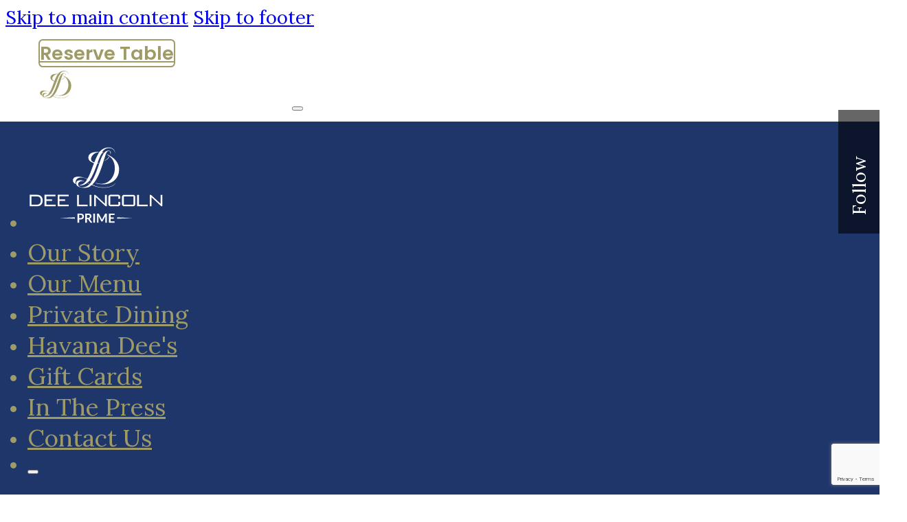

--- FILE ---
content_type: text/html; charset=UTF-8
request_url: https://deelincolnprime.com/home/grilled-porkchop-risotto/
body_size: 26016
content:
<!DOCTYPE html>
<html lang="en-US">
<head>
<meta charset="UTF-8">
<meta name="viewport" content="width=device-width, initial-scale=1">
<meta name='robots' content='index, follow, max-image-preview:large, max-snippet:-1, max-video-preview:-1' />

	<!-- This site is optimized with the Yoast SEO plugin v26.6 - https://yoast.com/wordpress/plugins/seo/ -->
	<title>grilled porkchop risotto - Dee Lincoln Prime</title>
	<link rel="canonical" href="https://deelincolnprime.com/home/grilled-porkchop-risotto/" />
	<meta property="og:locale" content="en_US" />
	<meta property="og:type" content="article" />
	<meta property="og:title" content="grilled porkchop risotto - Dee Lincoln Prime" />
	<meta property="og:url" content="https://deelincolnprime.com/home/grilled-porkchop-risotto/" />
	<meta property="og:site_name" content="Dee Lincoln Prime" />
	<meta property="article:publisher" content="https://www.facebook.com/deelincolnprimerestaurant/" />
	<meta property="article:modified_time" content="2017-11-14T21:55:41+00:00" />
	<meta property="og:image" content="https://deelincolnprime.com/home/grilled-porkchop-risotto" />
	<meta property="og:image:width" content="1024" />
	<meta property="og:image:height" content="683" />
	<meta property="og:image:type" content="image/jpeg" />
	<meta name="twitter:card" content="summary_large_image" />
	<script type="application/ld+json" class="yoast-schema-graph">{"@context":"https://schema.org","@graph":[{"@type":"WebPage","@id":"https://deelincolnprime.com/home/grilled-porkchop-risotto/","url":"https://deelincolnprime.com/home/grilled-porkchop-risotto/","name":"grilled porkchop risotto - Dee Lincoln Prime","isPartOf":{"@id":"https://deelincolnprime.com/#website"},"primaryImageOfPage":{"@id":"https://deelincolnprime.com/home/grilled-porkchop-risotto/#primaryimage"},"image":{"@id":"https://deelincolnprime.com/home/grilled-porkchop-risotto/#primaryimage"},"thumbnailUrl":"https://deelincolnprime.com/wp-content/uploads/2017/11/grilled-porkchop-risotto.jpg","datePublished":"2017-11-14T21:55:37+00:00","dateModified":"2017-11-14T21:55:41+00:00","breadcrumb":{"@id":"https://deelincolnprime.com/home/grilled-porkchop-risotto/#breadcrumb"},"inLanguage":"en-US","potentialAction":[{"@type":"ReadAction","target":["https://deelincolnprime.com/home/grilled-porkchop-risotto/"]}]},{"@type":"ImageObject","inLanguage":"en-US","@id":"https://deelincolnprime.com/home/grilled-porkchop-risotto/#primaryimage","url":"https://deelincolnprime.com/wp-content/uploads/2017/11/grilled-porkchop-risotto.jpg","contentUrl":"https://deelincolnprime.com/wp-content/uploads/2017/11/grilled-porkchop-risotto.jpg","width":1024,"height":683},{"@type":"BreadcrumbList","@id":"https://deelincolnprime.com/home/grilled-porkchop-risotto/#breadcrumb","itemListElement":[{"@type":"ListItem","position":1,"name":"Home","item":"https://deelincolnprime.com/"},{"@type":"ListItem","position":2,"name":"Home","item":"https://deelincolnprime.com/"},{"@type":"ListItem","position":3,"name":"grilled porkchop risotto"}]},{"@type":"WebSite","@id":"https://deelincolnprime.com/#website","url":"https://deelincolnprime.com/","name":"Dee Lincoln Prime","description":"Steakhouse, Sushi Bar and Tequila Gallery at The Star in Frisco Tx","publisher":{"@id":"https://deelincolnprime.com/#organization"},"potentialAction":[{"@type":"SearchAction","target":{"@type":"EntryPoint","urlTemplate":"https://deelincolnprime.com/?s={search_term_string}"},"query-input":{"@type":"PropertyValueSpecification","valueRequired":true,"valueName":"search_term_string"}}],"inLanguage":"en-US"},{"@type":"Organization","@id":"https://deelincolnprime.com/#organization","name":"Dee Lincoln Prime","url":"https://deelincolnprime.com/","logo":{"@type":"ImageObject","inLanguage":"en-US","@id":"https://deelincolnprime.com/#/schema/logo/image/","url":"https://deelincolnprime.com/wp-content/uploads/2017/12/Prime_Logos_Final-01.png","contentUrl":"https://deelincolnprime.com/wp-content/uploads/2017/12/Prime_Logos_Final-01.png","width":1011,"height":664,"caption":"Dee Lincoln Prime"},"image":{"@id":"https://deelincolnprime.com/#/schema/logo/image/"},"sameAs":["https://www.facebook.com/deelincolnprimerestaurant/","https://www.instagram.com/deelincolnprime/"]}]}</script>
	<!-- / Yoast SEO plugin. -->


<link rel='dns-prefetch' href='//fonts.googleapis.com' />
<link rel="alternate" type="application/rss+xml" title="Dee Lincoln Prime &raquo; Feed" href="https://deelincolnprime.com/feed/" />
<link rel="alternate" type="application/rss+xml" title="Dee Lincoln Prime &raquo; Comments Feed" href="https://deelincolnprime.com/comments/feed/" />
<link rel="alternate" type="application/rss+xml" title="Dee Lincoln Prime &raquo; grilled porkchop risotto Comments Feed" href="https://deelincolnprime.com/home/grilled-porkchop-risotto/feed/" />
<link rel="alternate" title="oEmbed (JSON)" type="application/json+oembed" href="https://deelincolnprime.com/wp-json/oembed/1.0/embed?url=https%3A%2F%2Fdeelincolnprime.com%2Fhome%2Fgrilled-porkchop-risotto%2F" />
<link rel="alternate" title="oEmbed (XML)" type="text/xml+oembed" href="https://deelincolnprime.com/wp-json/oembed/1.0/embed?url=https%3A%2F%2Fdeelincolnprime.com%2Fhome%2Fgrilled-porkchop-risotto%2F&#038;format=xml" />
<link rel="preconnect" href="https://fonts.gstatic.com/" crossorigin><style id='wp-img-auto-sizes-contain-inline-css'>
img:is([sizes=auto i],[sizes^="auto," i]){contain-intrinsic-size:3000px 1500px}
/*# sourceURL=wp-img-auto-sizes-contain-inline-css */
</style>
<link rel='stylesheet' id='bricksforge-style-css' href='https://deelincolnprime.com/wp-content/plugins/bricksforge/assets/css/style.css?ver=3.1.7.1' media='all' />
<style id='classic-theme-styles-inline-css'>
/*! This file is auto-generated */
.wp-block-button__link{color:#fff;background-color:#32373c;border-radius:9999px;box-shadow:none;text-decoration:none;padding:calc(.667em + 2px) calc(1.333em + 2px);font-size:1.125em}.wp-block-file__button{background:#32373c;color:#fff;text-decoration:none}
/*# sourceURL=/wp-includes/css/classic-themes.min.css */
</style>
<link rel='stylesheet' id='bricks-frontend-css' href='https://deelincolnprime.com/wp-content/themes/bricks/assets/css/frontend-layer.min.css?ver=1762805289' media='all' />
<link rel='stylesheet' id='bricks-child-css' href='https://deelincolnprime.com/wp-content/themes/bricks-child/style.css?ver=1728502423' media='all' />
<link rel='stylesheet' id='bricks-font-awesome-6-brands-css' href='https://deelincolnprime.com/wp-content/themes/bricks/assets/css/libs/font-awesome-6-brands-layer.min.css?ver=1762805289' media='all' />
<link rel='stylesheet' id='bricks-ajax-loader-css' href='https://deelincolnprime.com/wp-content/themes/bricks/assets/css/libs/loading-animation-layer.min.css?ver=1762805289' media='all' />
<style id='bricks-frontend-inline-inline-css'>
html {scroll-behavior: smooth}:root {}:where(:root) .bricks-color-primary {color: var(--bricks-color-bb023b)}:where(:root) .bricks-background-primary {background-color: var(--bricks-color-bb023b)}:where(:root) .bricks-color-secondary {color: var(--bricks-color-a9d2b9)}:where(:root) .bricks-background-secondary {background-color: var(--bricks-color-a9d2b9)}:where(:root) .bricks-color-light {color: var(--bricks-color-istzhu)}:where(:root) .bricks-background-light {background-color: var(--bricks-color-istzhu)}:where(:root) .bricks-color-dark {color: var(--bricks-color-bb023b)}:where(:root) .bricks-background-dark {background-color: var(--bricks-color-bb023b)}:where(:root) .bricks-color-muted {color: var(--bricks-color-f55540)}:where(:root) .bricks-background-muted {background-color: var(--bricks-color-f55540)}:where(:root) * {border-color: var(--bricks-color-a9d2b9)}:where(:root) .bricks-color-info {color: var(--bricks-color-bf75c3)}:where(:root) .bricks-background-info {background-color: var(--bricks-color-bf75c3)}:where(:root) .bricks-color-success {color: var(--bricks-color-bb023b)}:where(:root) .bricks-background-success {background-color: var(--bricks-color-bb023b)}:where(:root) .bricks-color-warning {color: var(--bricks-color-bf75c3)}:where(:root) .bricks-background-warning {background-color: var(--bricks-color-bf75c3)}:where(:root) .bricks-color-danger {color: var(--bricks-color-bf75c3)}:where(:root) .bricks-background-danger {background-color: var(--bricks-color-bf75c3)}:where(:root) .bricks-color-primary:focus {color: var(--bricks-color-bb023b)}:where(:root) .bricks-background-primary:focus {background-color: var(--bricks-color-bb023b)}:where(:root) .bricks-color-secondary:focus {color: var(--bricks-color-a9d2b9)}:where(:root) .bricks-background-secondary:focus {background-color: var(--bricks-color-a9d2b9)}:where(:root) .bricks-color-light:focus {color: var(--bricks-color-istzhu)}:where(:root) .bricks-background-light:focus {background-color: var(--bricks-color-istzhu)}:where(:root) .bricks-color-dark:focus {color: var(--bricks-color-nfsdql)}:where(:root) .bricks-background-dark:focus {background-color: var(--bricks-color-nfsdql)}:where(:root) .bricks-color-muted:focus {color: var(--bricks-color-f55540)}:where(:root) .bricks-background-muted:focus {background-color: var(--bricks-color-f55540)}:where(:root) *:focus {border-color: var(--bricks-color-a9d2b9)}:where(:root) .bricks-color-info:focus {color: var(--bricks-color-bf75c3)}:where(:root) .bricks-background-info:focus {background-color: var(--bricks-color-bf75c3)}:where(:root) .bricks-color-success:focus {color: var(--bricks-color-bb023b)}:where(:root) .bricks-background-success:focus {background-color: var(--bricks-color-bb023b)}:where(:root) .bricks-color-warning:focus {color: var(--bricks-color-bf75c3)}:where(:root) .bricks-background-warning:focus {background-color: var(--bricks-color-bf75c3)}:where(:root) .bricks-color-danger:focus {color: var(--bricks-color-bf75c3)}:where(:root) .bricks-background-danger:focus {background-color: var(--bricks-color-bf75c3)} body {color: var(--bricks-color-bb023b); font-size: clamp(1.6rem, 0.191vw + 1.539rem, 1.8rem); font-family: "Lora"; font-weight: 400; font-style: normal} h1, h2, h3, h4, h5, h6 {font-family: "Poppins"; font-weight: 700} body.bricks-is-frontend :focus-visible {outline: none} @supports not selector(:focus-visible) { body.bricks-is-frontend :focus {outline: none; }} .brxe-container {width: 100%; max-width: 1366px} .woocommerce main.site-main {width: 100%} #brx-content.wordpress {width: 100%; max-width: 1366px} .bricks-button {color: var(--bricks-color-a9d2b9); font-family: "Poppins"; font-weight: 600; border: 2px solid var(--bricks-color-a9d2b9); border-radius: .4rem} :root .bricks-button[class*="primary"] {color: var(--bricks-color-istzhu); border: 2px solid var(--bricks-color-bb023b)} :root .bricks-button[class*="primary"]:not(.outline) {background-color: var(--bricks-color-bb023b)} :root .bricks-button[class*="secondary"] {color: var(--bricks-color-istzhu); border: 2px solid var(--bricks-color-a9d2b9)} :root .bricks-button[class*="secondary"]:not(.outline) {background-color: var(--bricks-color-a9d2b9)} .bricks-button:not([class*="bricks-background-"]):not([class*="bricks-color-"]):not(.outline) {background-color: rgba(255, 0, 0, 0)} html {background-color: var(--bricks-color-istzhu)} body {background: none}.brx-popup {justify-content: center; align-items: center}.brx-popup .brx-popup-backdrop {background-color: rgba(255, 0, 0, 0)}.brxe-form .form-group input:focus {border-radius: 4px}.brxe-form .flatpickr:focus {border-radius: 4px}.brxe-form select:focus {border-radius: 4px}.brxe-form textarea:focus {border-radius: 4px}.brxe-form .bricks-button:focus {border-radius: 4px}.brxe-form .choose-files:focus {border-radius: 4px}.brxe-form .form-group input {padding-top: 2rem; padding-right: 2rem; padding-bottom: 2rem; padding-left: 2rem; border: 3px solid var(--bricks-color-a9d2b9); font-size: clamp(1.6rem, 0.191vw + 1.539rem, 1.8rem); color: var(--bricks-color-bb023b); background-color: var(--bricks-color-istzhu)}.brxe-form .flatpickr {padding-top: 2rem; padding-right: 2rem; padding-bottom: 2rem; padding-left: 2rem; border: 3px solid var(--bricks-color-a9d2b9); background-color: var(--bricks-color-istzhu)}.brxe-form select {padding-top: 2rem; padding-right: 2rem; padding-bottom: 2rem; padding-left: 2rem; border: 3px solid var(--bricks-color-a9d2b9); font-size: clamp(1.6rem, 0.191vw + 1.539rem, 1.8rem); color: var(--bricks-color-bb023b); background-color: var(--bricks-color-istzhu)}.brxe-form textarea {padding-top: 2rem; padding-right: 2rem; padding-bottom: 2rem; padding-left: 2rem; border: 3px solid var(--bricks-color-a9d2b9); font-size: clamp(1.6rem, 0.191vw + 1.539rem, 1.8rem); color: var(--bricks-color-bb023b); background-color: var(--bricks-color-istzhu)}.brxe-form .form-group {padding-bottom: 3rem}.brxe-form .bricks-button {border: 3px solid var(--bricks-color-a9d2b9)}.brxe-form .choose-files {border: 3px solid var(--bricks-color-a9d2b9)}.brxe-form ::placeholder {color: var(--bricks-color-bb023b)}.brxe-alert.info {color: var(--bricks-color-nfsdql); background-color: var(--bricks-color-f55540); border: 3px solid var(--bricks-color-bb023b)}.brxe-alert.success {color: var(--bricks-color-nfsdql); background-color: var(--bricks-color-a9d2b9)}.brxe-alert.warning {color: var(--bricks-color-bf75c3); border: 3px solid var(--bricks-color-bf75c3); background-color: var(--bricks-color-istzhu)}.brxe-alert.danger {color: var(--bricks-color-istzhu); background-color: var(--bricks-color-bf75c3)}.brxe-alert.muted {color: var(--bricks-color-bb023b); background-color: var(--bricks-color-f55540)}.nav-container {padding-top: 1rem; padding-right: 3rem; padding-bottom: 1rem; padding-left: 3rem; flex-direction: row; justify-content: space-between; align-items: center}.logo {transition: .5s}.home .logo {opacity: 0;} .logo .st0 {fill: var(--bricks-color-a9d2b9);}body:not(.home) header:not(.scrolling) .logo .st0, body:not(.home) header:not(.scrolling) .logo .st1 { fill: var(--bricks-color-a9d2b9);} .scrolling .logo {opacity: 1;}.nav-offcanvas {display: flex; flex-direction: column; justify-content: center; align-items: center; position: relative}.section-padding-l {padding-top: 15rem; padding-bottom: 15rem}@media (max-width: 767px) {.section-padding-l {padding-top: 5rem; padding-bottom: 5rem}}.newsletter {justify-content: center; background-color: var(--bricks-color-istzhu); color: var(--bricks-color-bb023b)}.footer {background-color: var(--bricks-color-bb023b); color: var(--bricks-color-istzhu); padding-top: 5rem; padding-bottom: 2rem; justify-content: center; align-items: center; row-gap: 5rem}.dtlogo {transition: .3s}.dtlogo:hover {transform: scale(.95);}.follow-bar {transition: transform 1s ease; align-items: center; row-gap: .5rem; flex-direction: column; align-self: center !important; justify-content: center; z-index: 8888; position: relative; isolation: isolate}.follow-bar.out {transform: translateX(200px);}.follow-text {color: var(--bricks-color-istzhu); line-height: 1; transform: rotateZ(-90deg) translateX(-3rem); transform-origin: center}.spec-date {font-size: clamp(2rem, 0.382vw + 1.878rem, 2.4rem)}:root {--bricks-color-bb023b: #1f366b;--bricks-color-a9d2b9: #9f9b68;--bricks-color-f55540: #838f9a;--bricks-color-bf75c3: #783b2f;--bricks-color-istzhu: #ffffff;--bricks-color-nfsdql: #000000;}#brxe-bdkhwj {z-index: 10000; position: relative}#brxe-bdkhwj:hover {border-color: var(--bricks-color-a9d2b9); color: var(--bricks-color-istzhu); background-color: var(--bricks-color-a9d2b9)}#brxe-bdkhwj span.btn-word-2 {display: inline-flex;}@media (max-width: 767px) {#brxe-bdkhwj {padding-top: 6px; padding-right: 6px; padding-bottom: 6px; padding-left: 6px}#brxe-bdkhwj span.btn-word-2 {display: none;}}#brxe-acnnor {width: 33%}#brxe-mxmhhe {height: 50px; width: auto}.home header #brxe-veahfc {pointer-events: none;}#brxe-mwvcws {z-index: 99999; --brxe-toggle-scale: 1.2; transition: transform .3s ease}#brxe-mwvcws .brxa-wrap {color: var(--bricks-color-a9d2b9)}#brxe-mwvcws .brxa-inner {--brxe-toggle-bar-height: 3px}#brxe-mwvcws:not(.is-active):hover {transform: scale(.8) }#brxe-mwvcws.is-active {transform: scale(.8); }#brxe-mwvcws.is-active:hover {transform: scale(1); }#brxe-szzysw {display: flex; column-gap: 2rem; align-items: center; justify-content: flex-end; width: 33%}#brxe-tgboqc :not([fill="none"]) {fill: var(--bricks-color-istzhu) !important}#brxe-tgboqc {width: 200px; height: auto}#brxe-zhqlet:hover {transform: none;}#brxe-zhqlet svg path.st0, #brxe-zhqlet svg polygon.st0 {transistion all .3s ease-in-out; }#brxe-zhqlet:hover svg path.st0, #brxe-zhqlet:hover svg polygon.st0 {fill: var(--bricks-color-a9d2b9) !important; }#brxe-pdevws {flex-direction: column; align-items: center}@media (max-width: 767px) {#brxe-pdevws {row-gap: 1rem}}#brxe-czepgr .brx-nav-nested-items > li > a {color: var(--bricks-color-a9d2b9); font-size: clamp(2rem, 0.382vw + 1.878rem, 2.4rem)}#brxe-czepgr .brx-nav-nested-items > li > .brxe-text-link:not(a) {color: var(--bricks-color-a9d2b9); font-size: clamp(2rem, 0.382vw + 1.878rem, 2.4rem)}#brxe-czepgr .brx-nav-nested-items > li > .brxe-icon {color: var(--bricks-color-a9d2b9); font-size: clamp(2rem, 0.382vw + 1.878rem, 2.4rem)}#brxe-czepgr .brx-nav-nested-items > li:has( > .brxe-svg) {color: var(--bricks-color-a9d2b9); font-size: clamp(2rem, 0.382vw + 1.878rem, 2.4rem)}#brxe-czepgr .brx-nav-nested-items > li > .brx-submenu-toggle > * {color: var(--bricks-color-a9d2b9); font-size: clamp(2rem, 0.382vw + 1.878rem, 2.4rem)}#brxe-czepgr .brx-nav-nested-items {gap: 2rem}#brxe-czepgr .brx-nav-nested-items > li > [aria-current="page"] {color: var(--bricks-color-f55540); font-weight: 600}#brxe-czepgr .brx-nav-nested-items > li > .brx-submenu-toggle.aria-current > * {color: var(--bricks-color-f55540); font-weight: 600}#brxe-czepgr a {transition: all .3s ease-in-out !important;}#brxe-czepgr a:not(.current_menu_item):hover {transform: translateX(1rem);}#brxe-czepgr a.current_menu_item {transform: translateX(-1rem);}@media (max-width: 767px) {#brxe-czepgr .brx-nav-nested-items {gap: 1rem}}#brxe-fyossw {flex-direction: column; background-color: var(--bricks-color-bb023b); color: var(--bricks-color-a9d2b9); justify-content: center; align-items: center; top: 1px; transition: .4s}#brxe-gbqwee[data-direction] .brx-offcanvas-inner {width: 100vw; height: 100vh}#brxe-ittiqk {justify-content: center; align-items: center; row-gap: 3rem}#brxe-mhhktq {padding-top: 10rem; padding-right: 3rem; padding-bottom: 10rem; padding-left: 3rem; height: 100vh; justify-content: center}#brxe-qtdxnk {font-size: clamp(5rem, 1.912vw + 4.388rem, 7rem); text-transform: uppercase; text-align: center; margin-bottom: 3rem}#brxe-ocrkdw {margin-bottom: 5rem}#brxe-mgwdtp input {width: 100%}#brxe-mgwdtp {text-align: center}#brxe-hzgjcz input {width: 100%}#brxe-hzgjcz {text-align: center}#brxe-fiigwg {flex-direction: row; column-gap: 3rem; row-gap: 3rem}#brxe-egxtde input {width: 100%}#brxe-egxtde {text-align: center}#brxe-gzqrfs {margin-bottom: 3rem; width: 100%}#brxe-gzqrfs button {width: 100%}#brxe-gsybih .brf-steps {top: -60px}#brxe-gsybih {justify-content: center}#brxe-gsybih .is-group {justify-content: center}#brxe-gsybih .form-group input:not([type="submit"]) {padding-top: 1rem; padding-right: 1rem; padding-bottom: 1rem; padding-left: 1rem; border-top-width: 0; border-top-style: solid; border-right-width: 0; border-right-style: solid; border-bottom-width: 3px; border-bottom-style: solid; border-left-width: 0; border-left-style: solid}#brxe-gsybih .flatpickr {padding-top: 1rem; padding-right: 1rem; padding-bottom: 1rem; padding-left: 1rem; border-top-width: 0; border-top-style: solid; border-right-width: 0; border-right-style: solid; border-bottom-width: 3px; border-bottom-style: solid; border-left-width: 0; border-left-style: solid}#brxe-gsybih select {padding-top: 1rem; padding-right: 1rem; padding-bottom: 1rem; padding-left: 1rem; color: var(--bricks-color-bb023b); border-top-width: 0; border-top-style: solid; border-right-width: 0; border-right-style: solid; border-bottom-width: 3px; border-bottom-style: solid; border-left-width: 0; border-left-style: solid}#brxe-gsybih textarea {padding-top: 1rem; padding-right: 1rem; padding-bottom: 1rem; padding-left: 1rem; border-top-width: 0; border-top-style: solid; border-right-width: 0; border-right-style: solid; border-bottom-width: 3px; border-bottom-style: solid; border-left-width: 0; border-left-style: solid}#brxe-gsybih .choices__inner {padding-top: 1rem; padding-right: 1rem; padding-bottom: 1rem; padding-left: 1rem}#brxe-gsybih ::placeholder {color: var(--bricks-color-bb023b)}#brxe-gsybih .ql-editor.ql-blank::before {color: var(--bricks-color-bb023b) !important}#brxe-gsybih .input-icon {padding-top: 1rem; padding-right: 1rem; padding-bottom: 1rem; padding-left: 1rem; font-size: 5rem; width: 7rem; border-top: 2px solid var(--bricks-color-a9d2b9); border-right: 2px solid var(--bricks-color-a9d2b9); border-left: 2px solid var(--bricks-color-a9d2b9); border-top-left-radius: .4rem; border-bottom-left-radius: .4rem; background-color: rgba(255, 0, 0, 0); color: var(--bricks-color-nfsdql)}#brxe-gsybih .input-icon-wrapper {flex-direction: row}#brxe-gsybih .input-icon svg {width: 5rem; fill: var(--bricks-color-nfsdql)}#brxe-gsybih .icon-inset input, #brxe-gsybih .icon-inset textarea {padding-left: 8rem}#brxe-gsybih .choose-files {border-top-width: 0; border-top-style: solid; border-right-width: 0; border-right-style: solid; border-bottom-width: 3px; border-bottom-style: solid; border-left-width: 0; border-left-style: solid}#brxe-gsybih .message.success {background-color: var(--bricks-color-a9d2b9)}#brxe-gsybih .message.success .text {color: var(--bricks-color-istzhu); text-align: center}#brxe-gsybih .message.error .text {color: var(--bricks-color-istzhu); text-align: center}#brxe-gsybih .input-icon svg path {fill: var(--bricks-color-nfsdql)}#brxe-gsybih .message.error {background-color: var(--bricks-color-bf75c3)}#brxe-gsybih .form-group:not(.submit-button-wrapper) {padding-bottom: 5rem}#brxe-ntgfxf {justify-content: center; align-items: center; max-width: 700px}#brxe-dazdqu {padding-right: 3rem; padding-left: 3rem}#brxe-bdfdjn {font-size: clamp(1.8rem, 0.574vw + 1.616rem, 2.4rem); font-weight: 600; margin-bottom: 1.5rem}#brxe-ltqhkc {font-size: clamp(1.8rem, 0.191vw + 1.739rem, 2rem)}#brxe-ltqhkc a {font-size: clamp(1.8rem, 0.191vw + 1.739rem, 2rem); font-size: inherit}#brxe-zwroaq {font-size: clamp(1.8rem, 0.191vw + 1.739rem, 2rem); color: var(--bricks-color-a9d2b9); cursor: pointer; display: none}#brxe-cjypqv {align-items: flex-start}@media (max-width: 767px) {#brxe-cjypqv {align-items: center; text-align: center}}#brxe-jjefph {height: 150px}#brxe-mjquxo {line-height: 1.7; text-align: center}#brxe-mjquxo a {line-height: 1.7; text-align: center; font-size: inherit}#brxe-zltbdz {text-align: center; font-size: clamp(2rem, 0.382vw + 1.878rem, 2.4rem); margin-top: 3rem; margin-bottom: 1rem}#brxe-iasozz {width: 200px}#brxe-iasozz :not([fill="none"]) {fill: var(--bricks-color-istzhu) !important}#brxe-ylsvzz {text-align: center; max-width: 24ch}#brxe-yfsiwn {align-items: center; justify-content: center}#brxe-euauwr {height: 100px}#brxe-euauwr :not([fill="none"]) {fill: var(--bricks-color-istzhu) !important}#brxe-arygat {text-align: center; max-width: 24ch}#brxe-cwlvln {align-items: center}#brxe-yzfdlm {align-items: center; justify-content: center; row-gap: 2rem}#brxe-qcylqo {row-gap: 1rem; justify-content: flex-start; align-items: center}@media (max-width: 767px) {#brxe-qcylqo {order: 1}}#brxe-xbfptl {font-size: clamp(1.8rem, 0.574vw + 1.616rem, 2.4rem); font-weight: 600; margin-bottom: 1.5rem}#brxe-fhxlyf .icon > i {font-size: 2rem}#brxe-fhxlyf .icon > svg {width: 2rem; height: 2rem}#brxe-fhxlyf {gap: .7rem}#brxe-hhscze .icon > i {font-size: 2rem}#brxe-hhscze .icon > svg {width: 2rem; height: 2rem}#brxe-hhscze {gap: .7rem}#brxe-taoutx {display: grid; align-items: initial; grid-gap: 1rem; grid-template-columns: 1fr 1fr; align-content: center}#brxe-fytgsg {row-gap: 1rem}#brxe-zctzdw {justify-content: center; align-items: center; display: grid; align-items: initial; grid-gap: 10rem; grid-template-columns: 1fr 1fr 1fr; justify-items: center}@media (max-width: 767px) {#brxe-zctzdw {grid-gap: 3rem; grid-template-columns: 1fr; justify-content: center}}@media (max-width: 478px) {#brxe-zctzdw {grid-template-columns: 1fr; grid-gap: 5rem}}#brxe-uwqfva {font-size: 15px; text-align: center}#brxe-crkvtq {justify-content: center; align-items: center; padding-right: 3rem; padding-left: 3rem}@media (max-width: 767px) {#brxe-crkvtq {padding-right: 7rem; padding-left: 7rem}}#brxe-glzsci {padding-right: 3rem; padding-left: 3rem}@media (max-width: 767px) {#brxe-glzsci {padding-right: 3rem; padding-left: 3rem; align-items: center; justify-content: center}}#brxe-btnhlq {color: var(--bricks-color-istzhu); fill: var(--bricks-color-istzhu); font-size: 24px; line-height: 1; cursor: pointer}#brxe-mpdpbd {color: var(--bricks-color-istzhu); fill: var(--bricks-color-istzhu); font-size: 24px; line-height: 1; cursor: pointer}#brxe-kwjtos {flex-direction: column; align-items: center; row-gap: .5rem; justify-content: center; padding-bottom: .5rem; isolation: isolate; position: relative; z-index: 100}#brxe-kwjtos a i {transition: .3s; }#brxe-kwjtos a:hover i{ color: var(--bricks-color-a9d2b9); fill: var(--bricks-color-a9d2b9);}#brxe-ifbnmd {display: flex; flex-direction: column; align-items: center; background-color: rgba(0, 0, 0, 0.6); width: 60px; height: 180px; justify-content: space-evenly; row-gap: 5rem; overflow: hidden}#brxe-kvuehg {position: fixed; top: 0px; right: 0px; bottom: 0px; justify-content: center; align-items: flex-end; width: auto; margin-top: 10rem; margin-bottom: 10rem; z-index: 100}@media (max-width: 991px) {#brxe-kvuehg {display: none}}.brxe-popup-3382.brx-popup {justify-content: center; align-items: center}.brxe-popup-3382.brx-popup .brx-popup-backdrop {background-color: rgba(255, 255, 255, 0)}.brxe-popup-3382 .brx-popup-content {padding-top: 0; padding-right: 0; padding-bottom: 0; padding-left: 0; background-color: rgba(255, 0, 0, 0)}.brxe-popup-3382.brx-infobox-popup::after {border-top-color: rgba(255, 0, 0, 0)}#brxe-hxliec {text-align: center; font-family: "Poppins"; font-weight: 600; font-size: clamp(2.4rem, 0.574vw + 2.216rem, 3rem)}#brxe-uqhnrh {align-items: center; justify-content: center; text-align: center}.brxe-puvazz .brxe-jzcfob.brxe-text-basic {color: var(--bricks-color-istzhu)}.brxe-puvazz .brxe-fpmtec.brxe-text-basic {color: var(--bricks-color-a9d2b9); font-size: 2rem}.brxe-puvazz.brxe-block {justify-content: flex-start; align-items: center; flex-basis: 300px}#brxe-tcyekd {text-align: center; justify-content: center; flex-direction: row; flex-wrap: wrap; column-gap: 3rem; row-gap: 3rem}@media (max-width: 767px) {#brxe-tcyekd {grid-template-columns: 1fr 1fr; grid-gap: 3rem}}@media (max-width: 478px) {#brxe-tcyekd {grid-template-columns: 1fr}}#brxe-xqsyov {align-items: center; background-color: var(--bricks-color-bb023b); color: var(--bricks-color-istzhu); border: 5px solid var(--bricks-color-a9d2b9); padding-top: 3rem; padding-right: 3rem; padding-bottom: 3rem; padding-left: 3rem; row-gap: 5rem}@media (max-width: 767px) {#brxe-xqsyov {padding-top: 3rem; padding-bottom: 3rem; row-gap: 3rem}}#brxe-aagnup {height: 30px; width: 30px; fill: var(--bricks-color-nfsdql); position: absolute; top: 1.5rem; right: 1.5rem; cursor: pointer; color: var(--bricks-color-a9d2b9); fill: var(--bricks-color-a9d2b9)}#brxe-kofzka {position: relative; max-width: 700px}#brx-header.brx-sticky.scrolling > .brxe-section,#brx-header.brx-sticky.scrolling > .brxe-container,#brx-header.brx-sticky.scrolling > .brxe-block,#brx-header.brx-sticky.scrolling > .brxe-div {background-color: var(--bricks-color-istzhu)}#brx-header.brx-sticky {transition: all .5s ease-in-out}#brx-header.brx-sticky > .brxe-section,#brx-header.brx-sticky > .brxe-container,#brx-header.brx-sticky > .brxe-block,#brx-header.brx-sticky > .brxe-div {transition: all .5s ease-in-out}#brx-header.brx-sticky .brxe-logo {transition: all .5s ease-in-out}#brx-header.brx-sticky .bricks-nav-menu > li > a {transition: all .5s ease-in-out}#brx-header.brx-sticky .bricks-nav-menu > li > .brx-submenu-toggle > a {transition: all .5s ease-in-out}#brx-header.brx-sticky .bricks-nav-menu > li > .brx-submenu-toggle > button > * {transition: all .5s ease-in-out}#brx-header.brx-sticky .brx-nav-nested-items > li > a {transition: all .5s ease-in-out}#brx-header.brx-sticky .brx-nav-nested-items > li > .brx-submenu-toggle {transition: all .5s ease-in-out}#brx-header.brx-sticky .brx-nav-nested-items > li > .brx-submenu-toggle > * {transition: all .5s ease-in-out}#brx-header.brx-sticky .brxe-nav-nested > .brxe-toggle .brxa-inner {transition: all .5s ease-in-out}#brx-header.brx-sticky .brxe-search {transition: all .5s ease-in-out}#brx-header.brx-sticky .brxe-search button {transition: all .5s ease-in-out}button, .bricks-button { transition: all .3s ease-in-out; } button:hover, .bricks-button:hover { transform: scale(.95); }  *:not(:focus-visible) { outline: none; } @media (min-width: 992px) {  *:focus-visible { outline: var(--bricks-color-a9d2b9) solid 2px !important; } .bricks-background-secondary:focus-visible { outline: black solid 2px !important; } footer a:focus-visible { outline: white solid 2px !important; } }
/*# sourceURL=bricks-frontend-inline-inline-css */
</style>
<link rel='stylesheet' id='bricks-google-fonts-css' href='https://fonts.googleapis.com/css2?family=Lora:ital,wght@0,400;0,500;0,600;0,700;1,400;1,500;1,600;1,700&#038;display=swap&#038;family=Poppins:ital,wght@0,100;0,200;0,300;0,400;0,500;0,600;0,700;0,800;0,900;1,100;1,200;1,300;1,400;1,500;1,600;1,700;1,800;1,900&#038;display=swap' media='all' />
<link rel="https://api.w.org/" href="https://deelincolnprime.com/wp-json/" /><link rel="alternate" title="JSON" type="application/json" href="https://deelincolnprime.com/wp-json/wp/v2/media/51" /><link rel="EditURI" type="application/rsd+xml" title="RSD" href="https://deelincolnprime.com/xmlrpc.php?rsd" />
<link rel='shortlink' href='https://deelincolnprime.com/?p=51' />
<style>.recentcomments a{display:inline !important;padding:0 !important;margin:0 !important;}</style><link rel="icon" href="https://deelincolnprime.com/wp-content/uploads/2017/12/cropped-Prime_Logos_Final-06-32x32.png" sizes="32x32" />
<link rel="icon" href="https://deelincolnprime.com/wp-content/uploads/2017/12/cropped-Prime_Logos_Final-06-192x192.png" sizes="192x192" />
<link rel="apple-touch-icon" href="https://deelincolnprime.com/wp-content/uploads/2017/12/cropped-Prime_Logos_Final-06-180x180.png" />
<meta name="msapplication-TileImage" content="https://deelincolnprime.com/wp-content/uploads/2017/12/cropped-Prime_Logos_Final-06-270x270.png" />

<meta property="og:url" content="https://deelincolnprime.com/home/grilled-porkchop-risotto/" />
<meta property="og:site_name" content="Dee Lincoln Prime" />
<meta property="og:title" content="grilled porkchop risotto" />
<meta property="og:type" content="website" />
<style id='global-styles-inline-css'>
:root{--wp--preset--aspect-ratio--square: 1;--wp--preset--aspect-ratio--4-3: 4/3;--wp--preset--aspect-ratio--3-4: 3/4;--wp--preset--aspect-ratio--3-2: 3/2;--wp--preset--aspect-ratio--2-3: 2/3;--wp--preset--aspect-ratio--16-9: 16/9;--wp--preset--aspect-ratio--9-16: 9/16;--wp--preset--color--black: #000000;--wp--preset--color--cyan-bluish-gray: #abb8c3;--wp--preset--color--white: #ffffff;--wp--preset--color--pale-pink: #f78da7;--wp--preset--color--vivid-red: #cf2e2e;--wp--preset--color--luminous-vivid-orange: #ff6900;--wp--preset--color--luminous-vivid-amber: #fcb900;--wp--preset--color--light-green-cyan: #7bdcb5;--wp--preset--color--vivid-green-cyan: #00d084;--wp--preset--color--pale-cyan-blue: #8ed1fc;--wp--preset--color--vivid-cyan-blue: #0693e3;--wp--preset--color--vivid-purple: #9b51e0;--wp--preset--gradient--vivid-cyan-blue-to-vivid-purple: linear-gradient(135deg,rgb(6,147,227) 0%,rgb(155,81,224) 100%);--wp--preset--gradient--light-green-cyan-to-vivid-green-cyan: linear-gradient(135deg,rgb(122,220,180) 0%,rgb(0,208,130) 100%);--wp--preset--gradient--luminous-vivid-amber-to-luminous-vivid-orange: linear-gradient(135deg,rgb(252,185,0) 0%,rgb(255,105,0) 100%);--wp--preset--gradient--luminous-vivid-orange-to-vivid-red: linear-gradient(135deg,rgb(255,105,0) 0%,rgb(207,46,46) 100%);--wp--preset--gradient--very-light-gray-to-cyan-bluish-gray: linear-gradient(135deg,rgb(238,238,238) 0%,rgb(169,184,195) 100%);--wp--preset--gradient--cool-to-warm-spectrum: linear-gradient(135deg,rgb(74,234,220) 0%,rgb(151,120,209) 20%,rgb(207,42,186) 40%,rgb(238,44,130) 60%,rgb(251,105,98) 80%,rgb(254,248,76) 100%);--wp--preset--gradient--blush-light-purple: linear-gradient(135deg,rgb(255,206,236) 0%,rgb(152,150,240) 100%);--wp--preset--gradient--blush-bordeaux: linear-gradient(135deg,rgb(254,205,165) 0%,rgb(254,45,45) 50%,rgb(107,0,62) 100%);--wp--preset--gradient--luminous-dusk: linear-gradient(135deg,rgb(255,203,112) 0%,rgb(199,81,192) 50%,rgb(65,88,208) 100%);--wp--preset--gradient--pale-ocean: linear-gradient(135deg,rgb(255,245,203) 0%,rgb(182,227,212) 50%,rgb(51,167,181) 100%);--wp--preset--gradient--electric-grass: linear-gradient(135deg,rgb(202,248,128) 0%,rgb(113,206,126) 100%);--wp--preset--gradient--midnight: linear-gradient(135deg,rgb(2,3,129) 0%,rgb(40,116,252) 100%);--wp--preset--font-size--small: 13px;--wp--preset--font-size--medium: 20px;--wp--preset--font-size--large: 36px;--wp--preset--font-size--x-large: 42px;--wp--preset--spacing--20: 0.44rem;--wp--preset--spacing--30: 0.67rem;--wp--preset--spacing--40: 1rem;--wp--preset--spacing--50: 1.5rem;--wp--preset--spacing--60: 2.25rem;--wp--preset--spacing--70: 3.38rem;--wp--preset--spacing--80: 5.06rem;--wp--preset--shadow--natural: 6px 6px 9px rgba(0, 0, 0, 0.2);--wp--preset--shadow--deep: 12px 12px 50px rgba(0, 0, 0, 0.4);--wp--preset--shadow--sharp: 6px 6px 0px rgba(0, 0, 0, 0.2);--wp--preset--shadow--outlined: 6px 6px 0px -3px rgb(255, 255, 255), 6px 6px rgb(0, 0, 0);--wp--preset--shadow--crisp: 6px 6px 0px rgb(0, 0, 0);}:where(.is-layout-flex){gap: 0.5em;}:where(.is-layout-grid){gap: 0.5em;}body .is-layout-flex{display: flex;}.is-layout-flex{flex-wrap: wrap;align-items: center;}.is-layout-flex > :is(*, div){margin: 0;}body .is-layout-grid{display: grid;}.is-layout-grid > :is(*, div){margin: 0;}:where(.wp-block-columns.is-layout-flex){gap: 2em;}:where(.wp-block-columns.is-layout-grid){gap: 2em;}:where(.wp-block-post-template.is-layout-flex){gap: 1.25em;}:where(.wp-block-post-template.is-layout-grid){gap: 1.25em;}.has-black-color{color: var(--wp--preset--color--black) !important;}.has-cyan-bluish-gray-color{color: var(--wp--preset--color--cyan-bluish-gray) !important;}.has-white-color{color: var(--wp--preset--color--white) !important;}.has-pale-pink-color{color: var(--wp--preset--color--pale-pink) !important;}.has-vivid-red-color{color: var(--wp--preset--color--vivid-red) !important;}.has-luminous-vivid-orange-color{color: var(--wp--preset--color--luminous-vivid-orange) !important;}.has-luminous-vivid-amber-color{color: var(--wp--preset--color--luminous-vivid-amber) !important;}.has-light-green-cyan-color{color: var(--wp--preset--color--light-green-cyan) !important;}.has-vivid-green-cyan-color{color: var(--wp--preset--color--vivid-green-cyan) !important;}.has-pale-cyan-blue-color{color: var(--wp--preset--color--pale-cyan-blue) !important;}.has-vivid-cyan-blue-color{color: var(--wp--preset--color--vivid-cyan-blue) !important;}.has-vivid-purple-color{color: var(--wp--preset--color--vivid-purple) !important;}.has-black-background-color{background-color: var(--wp--preset--color--black) !important;}.has-cyan-bluish-gray-background-color{background-color: var(--wp--preset--color--cyan-bluish-gray) !important;}.has-white-background-color{background-color: var(--wp--preset--color--white) !important;}.has-pale-pink-background-color{background-color: var(--wp--preset--color--pale-pink) !important;}.has-vivid-red-background-color{background-color: var(--wp--preset--color--vivid-red) !important;}.has-luminous-vivid-orange-background-color{background-color: var(--wp--preset--color--luminous-vivid-orange) !important;}.has-luminous-vivid-amber-background-color{background-color: var(--wp--preset--color--luminous-vivid-amber) !important;}.has-light-green-cyan-background-color{background-color: var(--wp--preset--color--light-green-cyan) !important;}.has-vivid-green-cyan-background-color{background-color: var(--wp--preset--color--vivid-green-cyan) !important;}.has-pale-cyan-blue-background-color{background-color: var(--wp--preset--color--pale-cyan-blue) !important;}.has-vivid-cyan-blue-background-color{background-color: var(--wp--preset--color--vivid-cyan-blue) !important;}.has-vivid-purple-background-color{background-color: var(--wp--preset--color--vivid-purple) !important;}.has-black-border-color{border-color: var(--wp--preset--color--black) !important;}.has-cyan-bluish-gray-border-color{border-color: var(--wp--preset--color--cyan-bluish-gray) !important;}.has-white-border-color{border-color: var(--wp--preset--color--white) !important;}.has-pale-pink-border-color{border-color: var(--wp--preset--color--pale-pink) !important;}.has-vivid-red-border-color{border-color: var(--wp--preset--color--vivid-red) !important;}.has-luminous-vivid-orange-border-color{border-color: var(--wp--preset--color--luminous-vivid-orange) !important;}.has-luminous-vivid-amber-border-color{border-color: var(--wp--preset--color--luminous-vivid-amber) !important;}.has-light-green-cyan-border-color{border-color: var(--wp--preset--color--light-green-cyan) !important;}.has-vivid-green-cyan-border-color{border-color: var(--wp--preset--color--vivid-green-cyan) !important;}.has-pale-cyan-blue-border-color{border-color: var(--wp--preset--color--pale-cyan-blue) !important;}.has-vivid-cyan-blue-border-color{border-color: var(--wp--preset--color--vivid-cyan-blue) !important;}.has-vivid-purple-border-color{border-color: var(--wp--preset--color--vivid-purple) !important;}.has-vivid-cyan-blue-to-vivid-purple-gradient-background{background: var(--wp--preset--gradient--vivid-cyan-blue-to-vivid-purple) !important;}.has-light-green-cyan-to-vivid-green-cyan-gradient-background{background: var(--wp--preset--gradient--light-green-cyan-to-vivid-green-cyan) !important;}.has-luminous-vivid-amber-to-luminous-vivid-orange-gradient-background{background: var(--wp--preset--gradient--luminous-vivid-amber-to-luminous-vivid-orange) !important;}.has-luminous-vivid-orange-to-vivid-red-gradient-background{background: var(--wp--preset--gradient--luminous-vivid-orange-to-vivid-red) !important;}.has-very-light-gray-to-cyan-bluish-gray-gradient-background{background: var(--wp--preset--gradient--very-light-gray-to-cyan-bluish-gray) !important;}.has-cool-to-warm-spectrum-gradient-background{background: var(--wp--preset--gradient--cool-to-warm-spectrum) !important;}.has-blush-light-purple-gradient-background{background: var(--wp--preset--gradient--blush-light-purple) !important;}.has-blush-bordeaux-gradient-background{background: var(--wp--preset--gradient--blush-bordeaux) !important;}.has-luminous-dusk-gradient-background{background: var(--wp--preset--gradient--luminous-dusk) !important;}.has-pale-ocean-gradient-background{background: var(--wp--preset--gradient--pale-ocean) !important;}.has-electric-grass-gradient-background{background: var(--wp--preset--gradient--electric-grass) !important;}.has-midnight-gradient-background{background: var(--wp--preset--gradient--midnight) !important;}.has-small-font-size{font-size: var(--wp--preset--font-size--small) !important;}.has-medium-font-size{font-size: var(--wp--preset--font-size--medium) !important;}.has-large-font-size{font-size: var(--wp--preset--font-size--large) !important;}.has-x-large-font-size{font-size: var(--wp--preset--font-size--x-large) !important;}
/*# sourceURL=global-styles-inline-css */
</style>
<link rel='stylesheet' id='bricks-animate-css' href='https://deelincolnprime.com/wp-content/themes/bricks/assets/css/libs/animate-layer.min.css?ver=1762805289' media='all' />
</head>

<body class="attachment wp-singular attachment-template-default attachmentid-51 attachment-jpeg wp-theme-bricks wp-child-theme-bricks-child brx-body bricks-is-frontend wp-embed-responsive">		<a class="skip-link" href="#brx-content">Skip to main content</a>

					<a class="skip-link" href="#brx-footer">Skip to footer</a>
			<header id="brx-header" class="brx-sticky"><nav class="brxe-section bricks-lazy-hidden" data-brf-fixed><div class="brxe-block nav-container bricks-lazy-hidden"><div id="brxe-acnnor" class="brxe-div bricks-lazy-hidden"><a id="brxe-bdkhwj" class="brxe-button bricks-button outline" href="https://deelincolnprime.com/#dress" data-brx-anchor="true">Reserve <span class="btn-word-2">Table</span></a></div><a id="brxe-veahfc" href="https://deelincolnprime.com" class="brxe-div bricks-lazy-hidden"><svg class="brxe-svg logo" id="brxe-mxmhhe" xmlns:x="&ns_extend;" xmlns:i="&ns_ai;" xmlns:graph="&ns_graphs;" xmlns="http://www.w3.org/2000/svg" xmlns:xlink="http://www.w3.org/1999/xlink" version="1.1"  x="0px" y="0px" width="100px" height="100px" viewBox="0 0 100 100" style="enable-background:new 0 0 100 100;" xml:space="preserve"> <style type="text/css"> .st0{fill:#9F9B68;} .st1{fill:#1F366B;} </style> <metadata> </metadata> <g> <g> <g> <path class="st0" d="M42.8,83.4c12.9-12.8,18.9-36.6,25.4-56.7c1.1-3.4,2.8-8.8,6.2-9.4c4.4-0.8,4,4.6,3.9,8.1 c0.3-1.6,1.3-4.8,0.3-6.7c-0.6-1.2-2.7-2.1-4.4-2.1c-2.8,0-5.7,1.8-7.4,3.6c-3.7,3.8-6.3,10.4-8.4,16.3 c-4.4,12-8.2,24.8-13.9,35.6c-2.9,5.5-6.2,10.7-10.9,13.9c-2.7,1.8-7.2,3.4-11.9,2.9c-3.9-0.4-8.3-3.8-6.3-8.4 c1.5-3.5,8.1-5.4,12.4-2.8c-3-2.7-10.6-3.8-14.6-1.1c-2.7,1.9-2.8,6.1-0.8,8.5c4.2,5.1,17.8,6.5,24.7,2.7c2-1.1,3.1-2.9,5.5-3.6 c11.7,7.6,41.2,8.4,46.6-4.9C82,91.7,54.8,91.2,42.8,83.4z"></path> </g> <g> <path class="st0" d="M37.2,81.4c-1.5,0-2.3-1.8-3.8-1C34.7,80.5,35.9,82.6,37.2,81.4z"></path> </g> <g> <path class="st0" d="M68.5,35.3c-0.9,0.6-1.9,1.1-2.5,2c2-1.1,4.2-2.3,6-3.7c1.7-1.3,3.7-3,4.2-5.5C76,28.1,76,28,75.8,28 C74.2,31.1,71.1,33.4,68.5,35.3z"></path> </g> </g> <g> <path class="st1" d="M70.9,23.6c0-0.1,0-0.1,0.1-0.1c7.8,3.3,14.7,7.6,19.3,14.3c2.3,3.3,4.2,7.2,4.8,12c0.6,4.8,0,10.2-1.7,14.6 c-3,7.8-9.2,13.5-17.2,16.4c-8.2,3-20.2,2.8-28.3-0.7c4.5,0.1,6.4,1.9,11.6,1.9c13,0,21.8-8.5,25.4-18.7c4.4-12.4,1.5-26.7-6-33.6 C76.5,27.5,73.3,26.1,70.9,23.6z"></path> </g> <g> <path class="st1" d="M73,10.2c-6.5,0.5-11.8,3.8-15.2,7.5c-0.4,0.5-1.1,1.6-1.6,1.7c-0.7,0.2-1.8-0.2-2.5-0.2 c-9.1-0.4-18,1.8-18.8,9.9c-0.7,7.6,5.9,9.7,11,12.4c-4.4,10.3-7.4,22.2-13.3,31c-4.8-2.8-17.7-7-24.7-3.4c-1.9,1-3.2,2.9-3.4,5.3 c-0.4,4.8,2.9,6.5,5.6,8.2c-0.2-1-0.4-1.7-0.4-2.6C8.9,67.2,26,67.2,32.4,73.4c-3.1,6.1-8.2,10.3-16.3,11.3 c10.7,1.7,16.2-4.5,21.6-9.3c1,0.4,2.2,1.9,3.4,1c-1.4-0.4-2.6-0.9-3.5-1.8c6.7-9.2,10.5-21.4,15.1-32.8c1.3-0.1,2.9,0.1,3.4-0.9 c-1-0.1-2.5,0.4-3.1-0.2c2.7-6.8,5-14.2,9.1-19.7c0.9,0.2,2.6,1.3,3.4,0.2c-1.3-0.1-2.4-0.4-3.1-1.1c2-5.1,7.3-9.1,14.5-8.5 c6.2,0.5,9.8,4.2,10.7,10.1C87.5,13.9,80.8,9.7,73,10.2z M46.7,39.7c-3.4-1-6.4-2.6-6.5-6.5c-0.1-3.2,2-6.3,3.9-8.3 c2.9-3,6.6-5,11.8-4.9C52.6,26.3,49.1,32.4,46.7,39.7z"></path> </g> </g> </svg></a><div id="brxe-szzysw" class="brxe-div bricks-lazy-hidden"><button id="brxe-mwvcws" data-script-id="mwvcws" class="brxe-toggle brxa--boring" aria-label="Open" aria-expanded="false"><span class="brxa-wrap"><span class="brxa-inner"></span></span></button></div></div></nav><div id="brxe-gbqwee" data-script-id="gbqwee" class="brxe-offcanvas nav-offcanvas bricks-lazy-hidden" aria-label="Offcanvas" data-direction="right" data-no-scroll="true" data-effect="slide"><div id="brxe-fyossw" class="brxe-block brx-offcanvas-inner bricks-lazy-hidden"><nav id="brxe-czepgr" data-script-id="czepgr" class="brxe-nav-nested bricks-lazy-hidden" aria-label="Menu" data-toggle="never"><ul id="brxe-pdevws" class="brxe-block brx-nav-nested-items bricks-lazy-hidden"><li class="menu-item"><a id="brxe-zhqlet" href="https://deelincolnprime.com" class="brxe-div bricks-lazy-hidden"><svg class="brxe-svg" id="brxe-tgboqc" xmlns:x="&ns_extend;" xmlns:i="&ns_ai;" xmlns:graph="&ns_graphs;" xmlns="http://www.w3.org/2000/svg" xmlns:xlink="http://www.w3.org/1999/xlink" version="1.1"  x="0px" y="0px" width="600px" height="393.8px" viewBox="0 0 600 393.8" style="enable-background:new 0 0 600 393.8;" xml:space="preserve"> <style type="text/css"> .st0{fill:#FFFFFF;} </style> <metadata> </metadata> <g> <g> <g> <path class="st0" d="M283.2,194.6c28.6-28.4,42-81.2,56.4-126.1c2.5-7.6,6.2-19.6,13.7-21c9.9-1.8,8.8,10.2,8.7,18 c0.8-3.5,2.8-10.6,0.7-15c-1.2-2.6-5.9-4.7-9.7-4.7c-6.2,0-12.7,4.1-16.5,8c-8.3,8.5-13.9,23-18.7,36.2 c-9.7,26.7-18.2,55.2-31,79.1c-6.5,12.1-13.8,23.8-24.2,31c-6,4.1-15.9,7.5-26.5,6.5c-8.7-0.8-18.4-8.4-14-18.7 c3.3-7.7,18-12,27.5-6.2c-6.6-6.1-23.6-8.6-32.5-2.5c-6,4.1-6.2,13.5-1.7,19c9.3,11.3,39.6,14.3,54.9,6c4.4-2.4,6.9-6.5,12.2-8 c26,16.9,91.5,18.7,103.6-11C370.4,213.2,310,212,283.2,194.6z"></path> </g> <g> <path class="st0" d="M270.7,190.1c-3.3,0-5.1-4-8.5-2.2C265.2,188.2,267.8,192.9,270.7,190.1z"></path> </g> <g> <path class="st0" d="M340.4,87.8c-2,1.4-4.3,2.4-5.5,4.5c4.5-2.5,9.2-5.1,13.2-8.2c3.8-3,8.1-6.7,9.2-12.2 c-0.3,0-0.4-0.3-0.7-0.2C353.1,78.5,346.2,83.5,340.4,87.8z"></path> </g> </g> <g> <path class="st0" d="M345.6,61.8c-0.1-0.2,0.1-0.2,0.2-0.2c17.3,7.3,32.6,16.9,42.9,31.7c5.1,7.3,9.4,16,10.7,26.7 c1.3,10.7,0,22.8-3.7,32.5c-6.6,17.3-20.5,29.9-38.2,36.4c-18.2,6.7-44.9,6.2-62.9-1.5c9.9,0.2,14.3,4.2,25.7,4.2 c28.9,0.1,48.3-19,56.4-41.4c9.9-27.5,3.4-59.2-13.2-74.6C358.1,70.5,351.1,67.4,345.6,61.8z"></path> </g> <g> <path class="st0" d="M350.3,32.1c-14.4,1.1-26.3,8.5-33.7,16.7c-1,1.1-2.5,3.5-3.5,3.7c-1.5,0.4-4.1-0.4-5.5-0.5 c-20.2-0.9-40,4-41.7,22c-1.6,17,13.1,21.7,24.5,27.5c-9.9,22.9-16.4,49.2-29.5,68.9c-10.7-6.3-39.4-15.5-54.9-7.5 c-4.3,2.2-7,6.5-7.5,11.7c-0.9,10.7,6.5,14.3,12.5,18.2c-0.4-2.2-0.9-3.7-1-5.7c-2-28.4,35.8-28.4,50.2-14.7 c-6.9,13.6-18.2,22.8-36.2,25.2c23.8,3.7,36.1-10,47.9-20.7c2.1,0.9,4.8,4.3,7.5,2.2c-3-0.9-5.8-2-7.7-4 c15-20.5,23.3-47.6,33.5-72.9c3-0.2,6.5,0.2,7.5-2c-2.3-0.1-5.6,1-7-0.5c6.1-15.2,11-31.6,20.2-43.7c1.9,0.5,5.8,2.8,7.5,0.5 c-2.9-0.2-5.4-0.9-7-2.5c4.4-11.4,16.1-20.1,32.2-19c13.8,1,21.8,9.3,23.7,22.5C382.5,40.2,367.7,30.8,350.3,32.1z M291.9,97.5 c-7.6-2.2-14.2-5.9-14.5-14.5c-0.3-7.2,4.5-14,8.7-18.5c6.4-6.8,14.6-11.2,26.2-11C305.1,67.8,297.2,81.3,291.9,97.5z"></path> </g> </g> <g> <path class="st0" d="M66.4,264.3c0,7.6-2.2,13.6-6.5,18.2s-10.3,6.8-17.9,6.8H9.6v-50h32.3c7.8,0,13.9,2.4,18.3,7.2 C64.3,251.1,66.4,257,66.4,264.3z M58.1,264.1c0-5.5-1.4-9.9-4.3-13c-3-3.3-7.5-4.9-13.4-4.9H17.5v36.3h22.1 C51.9,282.5,58.1,276.4,58.1,264.1z"></path> <path class="st0" d="M123,289.2H74.6v-49.9h48v6.8h-40v13.5h24.6v6.8H82.6v15.9H123V289.2z"></path> <path class="st0" d="M180.3,289.2h-48.4v-49.9h48v6.8h-40.1v13.5h24.6v6.8h-24.6v15.9h40.5L180.3,289.2L180.3,289.2z"></path> <path class="st0" d="M262.5,289.2h-46.1v-49.5h7.9v42.7h38.2V289.2z"></path> <path class="st0" d="M279.3,289.2h-7.9v-49.5h7.9V289.2z"></path> <path class="st0" d="M346.1,289.3h-4.8L298.8,250v39.3h-7.9v-49.6h5.6l41.9,39c0.3-0.6,0.3-1.5,0.2-2.7c-0.2-1.5-0.3-2.2-0.3-2.1 v-34.2h7.9v49.6H346.1z"></path> <path class="st0" d="M404.8,255.9l-7.9,1.5v-11.3h-35.3v36.3h35.3V270c1.7,0.4,4.4,0.9,7.9,1.5v9.7c0,2-0.7,3.9-2.3,5.6 c-1.6,1.7-3.4,2.5-5.5,2.5h-35.2c-2,0-3.8-0.8-5.5-2.4c-1.8-1.7-2.7-3.6-2.7-5.9v-33.6c0-2.3,0.9-4.2,2.8-5.9 c1.7-1.5,3.8-2.3,6.2-2.3h33.6c2.3,0,4.3,0.8,6,2.5c1.7,1.6,2.5,3.5,2.5,5.6v8.6H404.8z"></path> <path class="st0" d="M470.3,281.3c0,2-0.7,3.8-2.1,5.4c-1.6,1.8-3.5,2.7-5.8,2.7h-41.6c-1.9,0-3.7-0.8-5.4-2.4 c-1.8-1.7-2.7-3.6-2.7-5.9v-33.2c0-2.2,0.8-4.2,2.5-5.9c1.6-1.7,3.8-2.6,6.5-2.6h39.7c2.1,0,4.1,0.7,5.9,2.1c2,1.6,3,3.6,3,6V281.3 z M462.4,282.5v-36.3h-41.6v36.3H462.4z"></path> <path class="st0" d="M524.7,289.2h-46.1v-49.5h7.9v42.7h38.2V289.2z"></path> <path class="st0" d="M588.9,289.3h-4.8L541.6,250v39.3h-7.9v-49.6h5.6l41.9,39c0.3-0.6,0.3-1.5,0.2-2.7c-0.2-1.5-0.3-2.2-0.3-2.1 v-34.2h7.9L588.9,289.3L588.9,289.3z"></path> </g> <g> <path class="st0" d="M231.1,321.6c2.6,0,4.9,0.3,6.9,0.9c1.9,0.6,3.5,1.5,4.8,2.6s2.2,2.4,2.8,4s0.9,3.3,0.9,5.1 c0,1.9-0.3,3.7-1,5.3c-0.6,1.6-1.6,3-2.9,4.1c-1.3,1.2-2.9,2-4.8,2.7c-1.9,0.6-4.2,1-6.8,1h-5.5v13.9h-7.4v-39.6H231.1z M231.1,341.5c1.4,0,2.5-0.2,3.5-0.5s1.8-0.8,2.5-1.5c0.7-0.6,1.2-1.4,1.5-2.3s0.5-1.9,0.5-3s-0.2-2-0.5-2.9s-0.8-1.6-1.5-2.2 s-1.5-1.1-2.5-1.4s-2.2-0.5-3.6-0.5h-5.5v14.2L231.1,341.5L231.1,341.5z"></path> <path class="st0" d="M283,361.2h-6.7c-1.3,0-2.2-0.5-2.7-1.5l-8.3-12.7c-0.3-0.5-0.7-0.8-1-1s-0.9-0.3-1.7-0.3h-3.2v15.5H252v-39.6 h12.1c2.7,0,5,0.3,6.9,0.8c1.9,0.6,3.5,1.3,4.7,2.3s2.1,2.2,2.7,3.6s0.9,2.9,0.9,4.6c0,1.3-0.2,2.6-0.6,3.8c-0.4,1.2-1,2.3-1.7,3.2 c-0.7,1-1.7,1.8-2.7,2.5c-1.1,0.7-2.3,1.3-3.7,1.7c0.5,0.3,0.9,0.6,1.3,1s0.8,0.8,1.1,1.3L283,361.2z M264.1,340.4 c1.4,0,2.6-0.2,3.6-0.5s1.9-0.8,2.5-1.4c0.7-0.6,1.2-1.3,1.5-2.2c0.3-0.8,0.5-1.8,0.5-2.8c0-2-0.7-3.6-2-4.6 c-1.3-1.1-3.3-1.6-6.1-1.6h-4.7v13.1H264.1z"></path> <path class="st0" d="M294.7,361.2h-7.4v-39.6h7.4V361.2z"></path> <path class="st0" d="M346.5,321.6v39.6H340v-25.6c0-1,0.1-2.1,0.2-3.3l-12,22.5c-0.6,1.1-1.4,1.6-2.6,1.6h-1c-1.2,0-2-0.5-2.6-1.6 l-12.1-22.6c0.1,0.6,0.1,1.2,0.1,1.8c0,0.6,0.1,1.1,0.1,1.6v25.6h-6.5v-39.6h5.6c0.3,0,0.6,0,0.8,0c0.2,0,0.5,0.1,0.6,0.1 c0.2,0.1,0.4,0.2,0.5,0.4c0.2,0.2,0.3,0.4,0.5,0.7l11.9,22c0.3,0.6,0.6,1.2,0.9,1.8c0.3,0.6,0.5,1.3,0.8,1.9c0.3-0.7,0.5-1.3,0.8-2 c0.3-0.6,0.6-1.2,0.9-1.8l11.7-21.9c0.1-0.3,0.3-0.5,0.5-0.7s0.3-0.3,0.5-0.4s0.4-0.1,0.6-0.1s0.5,0,0.8,0H346.5z"></path> <path class="st0" d="M362.7,327.4v11h13.9v5.7h-13.9v11.2h17.6v5.9h-25v-39.6h25v5.9h-17.6V327.4z"></path> </g> <g> <g> <polygon class="st0" points="206.8,343.9 140.3,341 206.8,338 "></polygon> </g> <g> <polygon class="st0" points="391.7,343.9 458.2,341 391.7,338 "></polygon> </g> </g> </svg></a></li><li class="menu-item"><a class="brxe-text-link" href="https://deelincolnprime.com/dee-lincolns-story/">Our Story</a></li><li class="menu-item"><a class="brxe-text-link" href="https://deelincolnprime.com/menu/">Our Menu</a></li><li class="menu-item"><a class="brxe-text-link" href="https://deelincolnprime.com/private-dining/">Private Dining</a></li><li class="menu-item"><a class="brxe-text-link" href="https://deelincolnprime.com/live-music-lounge-frisco-tx/">Havana Dee's</a></li><li class="menu-item"><a class="brxe-text-link" href="https://deelincolnprime.com/giftcards/">Gift Cards</a></li><li class="menu-item"><a class="brxe-text-link" href="https://deelincolnprime.com/press">In The Press</a></li><li class="menu-item"><a class="brxe-text-link" href="https://deelincolnprime.com/contact/">Contact Us</a></li><li class="menu-item"><button data-script-id="genagz" class="brxe-toggle brx-toggle-div" aria-label="Open" aria-expanded="false"><span class="brxa-wrap"><span class="brxa-inner"></span></span></button></li></ul></nav></div><div class="brxe-block brx-offcanvas-backdrop bricks-lazy-hidden"></div></div></header><main id="brx-content"><section id="brxe-mhhktq" class="brxe-section bricks-lazy-hidden"><div id="brxe-ittiqk" class="brxe-container bricks-lazy-hidden"><h1 class="brxe-heading">Page Doesn't Exist</h1><div class="brxe-text-basic">Oh no! It appears this page has been deleted or doesn’t exist. </div><a class="brxe-button bricks-button lg bricks-background-secondary" href="https://deelincolnprime.com">Go Back Home</a></div></section></main><footer id="brx-footer"><section id="brxe-dazdqu" class="brxe-section section-padding-l newsletter bricks-lazy-hidden"><div id="brxe-ntgfxf" class="brxe-container bricks-lazy-hidden"><h2 id="brxe-qtdxnk" class="brxe-heading">Become A VIP</h2><div id="brxe-ocrkdw" class="brxe-text-basic">Join our email list for exclusive offers &amp; events&nbsp;</div>        <form id="brxe-gsybih" data-script-id="gsybih" class="brxe-brf-pro-forms bricks-lazy-hidden form-loading" method="post" data-nestable="true" data-step-animation="[]" data-element-id="gsybih">
                        
            <div id="brxe-fiigwg" class="brxe-block bricks-lazy-hidden"><div id="brxe-mgwdtp" class="brxe-brf-pro-forms-field-text pro-forms-builder-field form-group" data-element-id="mgwdtp" data-custom-id="fname" data-brf-conditions-relation="and"><input type="text" id="form-field-651191" name="form-field-fname" spellcheck="false" data-label placeholder="First Name" autocomplete="off"></div><div id="brxe-hzgjcz" class="brxe-brf-pro-forms-field-text pro-forms-builder-field form-group" data-element-id="hzgjcz" data-custom-id="lname" data-brf-conditions-relation="and"><input type="text" id="form-field-40ffba" name="form-field-lname" spellcheck="false" data-label placeholder="Last Name" autocomplete="off"></div></div>        <div id="brxe-egxtde" class="brxe-brf-pro-forms-field-email pro-forms-builder-field form-group" data-element-id="egxtde" data-custom-id="email" data-brf-conditions-relation="and">
                                        <input type="email" id="form-field-d53e5d" name="form-field-email" spellcheck="false" data-label="Email" placeholder="Email" autocomplete="off" required="1">
                    </div>
<div id="brxe-gzqrfs" class="brxe-brf-pro-forms-field-submit-button form-group submit-button-wrapper"><button class="bricks-button bricks-background-secondary lg" data-submit-button-text="Subscribe" type="submit"><span class="text">Subscribe</span><span class="loading"><svg version="1.1" viewBox="0 0 24 24" xmlns="http://www.w3.org/2000/svg" xmlns:xlink="http://www.w3.org/1999/xlink"><g stroke-linecap="round" stroke-width="1" stroke="currentColor" fill="none" stroke-linejoin="round"><path d="M0.927,10.199l2.787,4.151l3.205,-3.838"></path><path d="M23.5,14.5l-2.786,-4.15l-3.206,3.838"></path><path d="M20.677,10.387c0.834,4.408 -2.273,8.729 -6.509,9.729c-2.954,0.699 -5.916,-0.238 -7.931,-2.224"></path><path d="M3.719,14.325c-1.314,-4.883 1.969,-9.675 6.538,-10.753c3.156,-0.747 6.316,0.372 8.324,2.641"></path></g><path fill="none" d="M0,0h24v24h-24Z"></path></svg>
</span></button></div>
            

            
            
            
            

            
            <div class="form-group recaptcha-error"><div class="brxe-alert danger"><p>Google reCaptcha: Invalid site key.</p></div></div><div id="recaptcha-gsybih" data-key="6LclfFopAAAAAMtj2msKXJaSs_JgAubGyovsJJJ_" class="recaptcha-hidden"></div>
        </form>

</div></section><footer id="brxe-glzsci" class="brxe-section footer bricks-lazy-hidden"><div id="brxe-zctzdw" class="brxe-container brx-grid bricks-lazy-hidden" data-interactions="[{&quot;id&quot;:&quot;anfkcz&quot;,&quot;trigger&quot;:&quot;enterView&quot;,&quot;animationType&quot;:&quot;slideInRight&quot;,&quot;target&quot;:&quot;custom&quot;,&quot;targetSelector&quot;:&quot;.follow-bar&quot;,&quot;action&quot;:&quot;setAttribute&quot;,&quot;actionAttributeKey&quot;:&quot;class&quot;,&quot;actionAttributeValue&quot;:&quot;out&quot;},{&quot;id&quot;:&quot;ranqqa&quot;,&quot;trigger&quot;:&quot;leaveView&quot;,&quot;animationType&quot;:&quot;slideInRight&quot;,&quot;target&quot;:&quot;custom&quot;,&quot;targetSelector&quot;:&quot;.follow-bar&quot;,&quot;action&quot;:&quot;removeAttribute&quot;,&quot;actionAttributeKey&quot;:&quot;class&quot;,&quot;actionAttributeValue&quot;:&quot;out&quot;}]" data-interaction-id="b1e60a"><div id="brxe-cjypqv" class="brxe-block bricks-lazy-hidden"><div id="brxe-bdfdjn" class="brxe-text-basic">Business Hours</div><div id="brxe-ltqhkc" class="brxe-text"><p>Monday 4 pm &#8211; 10 pm<br />Tuesday 4 pm &#8211; 10 pm<br />Wednesday 4 pm &#8211; 10 pm<br />Thursday 4 pm &#8211; 10 pm<br />Friday 4 pm &#8211; 11 pm<br />Saturday 4 pm &#8211; 11 pm<br />Sunday 5 pm &#8211; 9 pm</p>
</div><div id="brxe-zwroaq" class="brxe-text-basic" data-interactions="[{&quot;id&quot;:&quot;uyepel&quot;,&quot;trigger&quot;:&quot;click&quot;,&quot;action&quot;:&quot;startAnimation&quot;,&quot;animationType&quot;:&quot;fadeIn&quot;,&quot;target&quot;:&quot;popup&quot;,&quot;templateId&quot;:&quot;3382&quot;}]" data-interaction-id="081919">2024 Holiday Dates</div></div><div id="brxe-qcylqo" class="brxe-block bricks-lazy-hidden"><svg class="brxe-svg" id="brxe-jjefph" xmlns:x="&ns_extend;" xmlns:i="&ns_ai;" xmlns:graph="&ns_graphs;" xmlns="http://www.w3.org/2000/svg" xmlns:xlink="http://www.w3.org/1999/xlink" version="1.1"  x="0px" y="0px" width="600px" height="393.8px" viewBox="0 0 600 393.8" style="enable-background:new 0 0 600 393.8;" xml:space="preserve"> <style type="text/css"> .st0{fill:#FFFFFF;} </style> <metadata> </metadata> <g> <g> <g> <path class="st0" d="M283.2,194.6c28.6-28.4,42-81.2,56.4-126.1c2.5-7.6,6.2-19.6,13.7-21c9.9-1.8,8.8,10.2,8.7,18 c0.8-3.5,2.8-10.6,0.7-15c-1.2-2.6-5.9-4.7-9.7-4.7c-6.2,0-12.7,4.1-16.5,8c-8.3,8.5-13.9,23-18.7,36.2 c-9.7,26.7-18.2,55.2-31,79.1c-6.5,12.1-13.8,23.8-24.2,31c-6,4.1-15.9,7.5-26.5,6.5c-8.7-0.8-18.4-8.4-14-18.7 c3.3-7.7,18-12,27.5-6.2c-6.6-6.1-23.6-8.6-32.5-2.5c-6,4.1-6.2,13.5-1.7,19c9.3,11.3,39.6,14.3,54.9,6c4.4-2.4,6.9-6.5,12.2-8 c26,16.9,91.5,18.7,103.6-11C370.4,213.2,310,212,283.2,194.6z"></path> </g> <g> <path class="st0" d="M270.7,190.1c-3.3,0-5.1-4-8.5-2.2C265.2,188.2,267.8,192.9,270.7,190.1z"></path> </g> <g> <path class="st0" d="M340.4,87.8c-2,1.4-4.3,2.4-5.5,4.5c4.5-2.5,9.2-5.1,13.2-8.2c3.8-3,8.1-6.7,9.2-12.2 c-0.3,0-0.4-0.3-0.7-0.2C353.1,78.5,346.2,83.5,340.4,87.8z"></path> </g> </g> <g> <path class="st0" d="M345.6,61.8c-0.1-0.2,0.1-0.2,0.2-0.2c17.3,7.3,32.6,16.9,42.9,31.7c5.1,7.3,9.4,16,10.7,26.7 c1.3,10.7,0,22.8-3.7,32.5c-6.6,17.3-20.5,29.9-38.2,36.4c-18.2,6.7-44.9,6.2-62.9-1.5c9.9,0.2,14.3,4.2,25.7,4.2 c28.9,0.1,48.3-19,56.4-41.4c9.9-27.5,3.4-59.2-13.2-74.6C358.1,70.5,351.1,67.4,345.6,61.8z"></path> </g> <g> <path class="st0" d="M350.3,32.1c-14.4,1.1-26.3,8.5-33.7,16.7c-1,1.1-2.5,3.5-3.5,3.7c-1.5,0.4-4.1-0.4-5.5-0.5 c-20.2-0.9-40,4-41.7,22c-1.6,17,13.1,21.7,24.5,27.5c-9.9,22.9-16.4,49.2-29.5,68.9c-10.7-6.3-39.4-15.5-54.9-7.5 c-4.3,2.2-7,6.5-7.5,11.7c-0.9,10.7,6.5,14.3,12.5,18.2c-0.4-2.2-0.9-3.7-1-5.7c-2-28.4,35.8-28.4,50.2-14.7 c-6.9,13.6-18.2,22.8-36.2,25.2c23.8,3.7,36.1-10,47.9-20.7c2.1,0.9,4.8,4.3,7.5,2.2c-3-0.9-5.8-2-7.7-4 c15-20.5,23.3-47.6,33.5-72.9c3-0.2,6.5,0.2,7.5-2c-2.3-0.1-5.6,1-7-0.5c6.1-15.2,11-31.6,20.2-43.7c1.9,0.5,5.8,2.8,7.5,0.5 c-2.9-0.2-5.4-0.9-7-2.5c4.4-11.4,16.1-20.1,32.2-19c13.8,1,21.8,9.3,23.7,22.5C382.5,40.2,367.7,30.8,350.3,32.1z M291.9,97.5 c-7.6-2.2-14.2-5.9-14.5-14.5c-0.3-7.2,4.5-14,8.7-18.5c6.4-6.8,14.6-11.2,26.2-11C305.1,67.8,297.2,81.3,291.9,97.5z"></path> </g> </g> <g> <path class="st0" d="M66.4,264.3c0,7.6-2.2,13.6-6.5,18.2s-10.3,6.8-17.9,6.8H9.6v-50h32.3c7.8,0,13.9,2.4,18.3,7.2 C64.3,251.1,66.4,257,66.4,264.3z M58.1,264.1c0-5.5-1.4-9.9-4.3-13c-3-3.3-7.5-4.9-13.4-4.9H17.5v36.3h22.1 C51.9,282.5,58.1,276.4,58.1,264.1z"></path> <path class="st0" d="M123,289.2H74.6v-49.9h48v6.8h-40v13.5h24.6v6.8H82.6v15.9H123V289.2z"></path> <path class="st0" d="M180.3,289.2h-48.4v-49.9h48v6.8h-40.1v13.5h24.6v6.8h-24.6v15.9h40.5L180.3,289.2L180.3,289.2z"></path> <path class="st0" d="M262.5,289.2h-46.1v-49.5h7.9v42.7h38.2V289.2z"></path> <path class="st0" d="M279.3,289.2h-7.9v-49.5h7.9V289.2z"></path> <path class="st0" d="M346.1,289.3h-4.8L298.8,250v39.3h-7.9v-49.6h5.6l41.9,39c0.3-0.6,0.3-1.5,0.2-2.7c-0.2-1.5-0.3-2.2-0.3-2.1 v-34.2h7.9v49.6H346.1z"></path> <path class="st0" d="M404.8,255.9l-7.9,1.5v-11.3h-35.3v36.3h35.3V270c1.7,0.4,4.4,0.9,7.9,1.5v9.7c0,2-0.7,3.9-2.3,5.6 c-1.6,1.7-3.4,2.5-5.5,2.5h-35.2c-2,0-3.8-0.8-5.5-2.4c-1.8-1.7-2.7-3.6-2.7-5.9v-33.6c0-2.3,0.9-4.2,2.8-5.9 c1.7-1.5,3.8-2.3,6.2-2.3h33.6c2.3,0,4.3,0.8,6,2.5c1.7,1.6,2.5,3.5,2.5,5.6v8.6H404.8z"></path> <path class="st0" d="M470.3,281.3c0,2-0.7,3.8-2.1,5.4c-1.6,1.8-3.5,2.7-5.8,2.7h-41.6c-1.9,0-3.7-0.8-5.4-2.4 c-1.8-1.7-2.7-3.6-2.7-5.9v-33.2c0-2.2,0.8-4.2,2.5-5.9c1.6-1.7,3.8-2.6,6.5-2.6h39.7c2.1,0,4.1,0.7,5.9,2.1c2,1.6,3,3.6,3,6V281.3 z M462.4,282.5v-36.3h-41.6v36.3H462.4z"></path> <path class="st0" d="M524.7,289.2h-46.1v-49.5h7.9v42.7h38.2V289.2z"></path> <path class="st0" d="M588.9,289.3h-4.8L541.6,250v39.3h-7.9v-49.6h5.6l41.9,39c0.3-0.6,0.3-1.5,0.2-2.7c-0.2-1.5-0.3-2.2-0.3-2.1 v-34.2h7.9L588.9,289.3L588.9,289.3z"></path> </g> <g> <path class="st0" d="M231.1,321.6c2.6,0,4.9,0.3,6.9,0.9c1.9,0.6,3.5,1.5,4.8,2.6s2.2,2.4,2.8,4s0.9,3.3,0.9,5.1 c0,1.9-0.3,3.7-1,5.3c-0.6,1.6-1.6,3-2.9,4.1c-1.3,1.2-2.9,2-4.8,2.7c-1.9,0.6-4.2,1-6.8,1h-5.5v13.9h-7.4v-39.6H231.1z M231.1,341.5c1.4,0,2.5-0.2,3.5-0.5s1.8-0.8,2.5-1.5c0.7-0.6,1.2-1.4,1.5-2.3s0.5-1.9,0.5-3s-0.2-2-0.5-2.9s-0.8-1.6-1.5-2.2 s-1.5-1.1-2.5-1.4s-2.2-0.5-3.6-0.5h-5.5v14.2L231.1,341.5L231.1,341.5z"></path> <path class="st0" d="M283,361.2h-6.7c-1.3,0-2.2-0.5-2.7-1.5l-8.3-12.7c-0.3-0.5-0.7-0.8-1-1s-0.9-0.3-1.7-0.3h-3.2v15.5H252v-39.6 h12.1c2.7,0,5,0.3,6.9,0.8c1.9,0.6,3.5,1.3,4.7,2.3s2.1,2.2,2.7,3.6s0.9,2.9,0.9,4.6c0,1.3-0.2,2.6-0.6,3.8c-0.4,1.2-1,2.3-1.7,3.2 c-0.7,1-1.7,1.8-2.7,2.5c-1.1,0.7-2.3,1.3-3.7,1.7c0.5,0.3,0.9,0.6,1.3,1s0.8,0.8,1.1,1.3L283,361.2z M264.1,340.4 c1.4,0,2.6-0.2,3.6-0.5s1.9-0.8,2.5-1.4c0.7-0.6,1.2-1.3,1.5-2.2c0.3-0.8,0.5-1.8,0.5-2.8c0-2-0.7-3.6-2-4.6 c-1.3-1.1-3.3-1.6-6.1-1.6h-4.7v13.1H264.1z"></path> <path class="st0" d="M294.7,361.2h-7.4v-39.6h7.4V361.2z"></path> <path class="st0" d="M346.5,321.6v39.6H340v-25.6c0-1,0.1-2.1,0.2-3.3l-12,22.5c-0.6,1.1-1.4,1.6-2.6,1.6h-1c-1.2,0-2-0.5-2.6-1.6 l-12.1-22.6c0.1,0.6,0.1,1.2,0.1,1.8c0,0.6,0.1,1.1,0.1,1.6v25.6h-6.5v-39.6h5.6c0.3,0,0.6,0,0.8,0c0.2,0,0.5,0.1,0.6,0.1 c0.2,0.1,0.4,0.2,0.5,0.4c0.2,0.2,0.3,0.4,0.5,0.7l11.9,22c0.3,0.6,0.6,1.2,0.9,1.8c0.3,0.6,0.5,1.3,0.8,1.9c0.3-0.7,0.5-1.3,0.8-2 c0.3-0.6,0.6-1.2,0.9-1.8l11.7-21.9c0.1-0.3,0.3-0.5,0.5-0.7s0.3-0.3,0.5-0.4s0.4-0.1,0.6-0.1s0.5,0,0.8,0H346.5z"></path> <path class="st0" d="M362.7,327.4v11h13.9v5.7h-13.9v11.2h17.6v5.9h-25v-39.6h25v5.9h-17.6V327.4z"></path> </g> <g> <g> <polygon class="st0" points="206.8,343.9 140.3,341 206.8,338 "></polygon> </g> <g> <polygon class="st0" points="391.7,343.9 458.2,341 391.7,338 "></polygon> </g> </g> </svg><div id="brxe-mjquxo" class="brxe-text"><p>6670 Winning Drive, Suite 400<br />Frisco, TX 75034</p>
<p>214-387-3333 </p>
</div><div id="brxe-yzfdlm" class="brxe-block bricks-lazy-hidden"><div id="brxe-zltbdz" class="brxe-text-basic">Visit Our Other Concepts</div><div id="brxe-yfsiwn" class="brxe-block bricks-lazy-hidden"><a href="https://deestable.net" target="_blank" class="bricks-link-wrapper"><svg class="brxe-svg dtlogo" id="brxe-iasozz" xmlns="http://www.w3.org/2000/svg" xmlns:xlink="http://www.w3.org/1999/xlink" xmlns:serif="http://www.serif.com/" width="100%" height="100%" viewBox="0 0 1846 302" version="1.1" xml:space="preserve" style="fill-rule:evenodd;clip-rule:evenodd;stroke-linejoin:round;stroke-miterlimit:2;"> <g id="Artboard1"> <g transform="matrix(4.16667,0,0,4.16667,-4.30208,212.45)"> <rect x="220.365" y="10.63" width="217.674" height="1.8" style="fill:rgb(201,160,69);"></rect> </g> <g transform="matrix(4.16667,0,0,4.16667,-4.30208,257.45)"> <rect x="220.365" y="5.23" width="217.674" height="1.8" style="fill:rgb(201,160,69);"></rect> </g> <g transform="matrix(4.16667,0,0,4.16667,0,-290.7)"> <path d="M3.35,74.591L27.568,74.591C31.161,74.591 34.214,75.225 36.729,76.493C39.857,78.099 42.514,80.772 44.701,84.512C46.889,88.253 47.982,92.68 47.982,97.794C47.982,102.021 47.327,105.825 46.017,109.206C45.024,111.805 43.497,114.077 41.436,116.021C39.376,117.966 36.867,119.424 33.908,120.396C31.689,121.114 28.73,121.474 25.032,121.474L3.35,121.474L3.35,119.096L7.788,119.096C8.908,119.096 9.685,118.916 10.118,118.557C10.551,118.198 10.768,117.638 10.768,116.877L10.768,79.124C10.768,78.469 10.535,77.946 10.07,77.555C9.605,77.164 8.961,76.968 8.137,76.968L3.35,76.968L3.35,74.591ZM20.341,76.968C19.39,76.968 18.687,77.169 18.233,77.57C17.778,77.972 17.551,78.574 17.551,79.377L17.551,116.782C17.551,117.543 17.815,118.119 18.344,118.51C18.872,118.901 19.77,119.096 21.038,119.096L25.032,119.096C28.604,119.096 31.731,118.177 34.415,116.338C36.169,115.113 37.5,113.39 38.409,111.171C39.656,108.171 40.279,104.029 40.279,98.745C40.279,90.926 38.916,85.199 36.19,81.564C33.866,78.5 30.358,76.968 25.666,76.968L20.341,76.968Z" style="fill-rule:nonzero;"></path> </g> <g transform="matrix(4.16667,0,0,4.16667,0,-290.7)"> <path d="M55.875,74.591L93.027,74.591L93.914,90.409L91.79,90.409C90.945,85.421 89.608,81.934 87.78,79.948C85.952,77.961 83.57,76.968 80.632,76.968L71.44,76.968C70.7,76.968 70.14,77.169 69.759,77.57C69.379,77.972 69.189,78.585 69.189,79.409L69.189,96.114L73.215,96.114C75.37,96.114 77.119,95.343 78.461,93.8C79.803,92.258 80.527,89.891 80.632,86.7L82.819,86.7L82.819,108.414L80.632,108.414C80.527,104.821 79.792,102.248 78.429,100.695C77.066,99.142 75.212,98.365 72.866,98.365L69.189,98.365L69.189,117.004C69.189,117.68 69.416,118.198 69.87,118.557C70.325,118.916 71.08,119.096 72.137,119.096L79.396,119.096C87.278,119.096 91.822,114.067 93.027,104.007L95.309,104.007L94.516,121.474L55.875,121.474L55.875,119.096L59.077,119.096C60.324,119.096 61.201,118.879 61.708,118.446C62.215,118.013 62.469,117.384 62.469,116.56L62.469,79.409C62.469,78.585 62.247,77.972 61.803,77.57C61.359,77.169 60.662,76.968 59.711,76.968L55.875,76.968L55.875,74.591Z" style="fill-rule:nonzero;"></path> </g> <g transform="matrix(4.16667,0,0,4.16667,0,-290.7)"> <path d="M102.758,74.591L139.909,74.591L140.797,90.409L138.673,90.409C137.828,85.421 136.491,81.934 134.663,79.948C132.835,77.961 130.453,76.968 127.515,76.968L118.322,76.968C117.583,76.968 117.023,77.169 116.642,77.57C116.262,77.972 116.072,78.585 116.072,79.409L116.072,96.114L120.098,96.114C122.253,96.114 124.002,95.343 125.344,93.8C126.686,92.258 127.409,89.891 127.515,86.7L129.702,86.7L129.702,108.414L127.515,108.414C127.409,104.821 126.675,102.248 125.312,100.695C123.949,99.142 122.095,98.365 119.749,98.365L116.072,98.365L116.072,117.004C116.072,117.68 116.299,118.198 116.753,118.557C117.208,118.916 117.963,119.096 119.02,119.096L126.279,119.096C134.161,119.096 138.705,114.067 139.909,104.007L142.192,104.007L141.399,121.474L102.758,121.474L102.758,119.096L105.96,119.096C107.207,119.096 108.084,118.879 108.591,118.446C109.098,118.013 109.352,117.384 109.352,116.56L109.352,79.409C109.352,78.585 109.13,77.972 108.686,77.57C108.242,77.169 107.545,76.968 106.594,76.968L102.758,76.968L102.758,74.591Z" style="fill-rule:nonzero;"></path> </g> <g transform="matrix(4.16667,0,0,4.16667,0,-390.292)"> <path d="M151.258,119.382L149.514,109.873C149.028,107.231 148.785,105.456 148.785,104.547C148.785,103.174 149.06,102.17 149.609,101.536C150.159,100.902 150.93,100.585 151.923,100.585C152.895,100.585 153.693,100.902 154.317,101.536C154.94,102.17 155.252,103.015 155.252,104.072C155.252,104.854 154.966,106.787 154.396,109.873L152.652,119.382L151.258,119.382Z" style="fill-rule:nonzero;"></path> </g> <g transform="matrix(4.16667,0,0,4.16667,0,-291.1)"> <path d="M188.662,78.237L191.515,74.148L193.829,74.148L194.02,91.234L191.927,91.234C190.617,85.993 188.678,82.168 186.111,79.759C183.543,77.349 180.59,76.145 177.251,76.145C174.461,76.145 172.179,76.98 170.404,78.649C168.629,80.319 167.741,82.358 167.741,84.767C167.741,86.267 168.079,87.583 168.755,88.714C169.432,89.844 170.441,90.763 171.783,91.471C173.125,92.179 175.655,92.935 179.375,93.738C184.594,94.879 188.256,96.031 190.358,97.193C192.461,98.355 194.03,99.819 195.066,101.583C196.101,103.348 196.619,105.414 196.619,107.78C196.619,112.007 195.198,115.51 192.355,118.289C189.513,121.068 185.841,122.457 181.34,122.457C176.501,122.457 172.295,120.893 168.724,117.766L165.142,122.14L162.859,122.14L162.859,103.977L165.142,103.977C166.029,108.985 168.016,112.937 171.101,115.832C174.187,118.727 177.663,120.175 181.53,120.175C184.658,120.175 187.21,119.25 189.185,117.401C191.161,115.552 192.149,113.307 192.149,110.665C192.149,109.165 191.78,107.849 191.04,106.719C190.3,105.588 189.127,104.637 187.521,103.866C185.915,103.094 182.756,102.159 178.043,101.06C172.866,99.835 169.337,98.461 167.456,96.939C164.814,94.784 163.493,91.73 163.493,87.778C163.493,83.658 164.809,80.282 167.44,77.651C170.071,75.02 173.436,73.704 177.536,73.704C179.501,73.704 181.372,74.053 183.147,74.75C184.922,75.447 186.761,76.61 188.662,78.237Z" style="fill-rule:nonzero;"></path> </g> <g transform="matrix(4.16667,0,0,4.16667,0,-290.7)"> <path d="M220.425,74.591L258.464,74.591L259.383,92.31L257.196,92.31C255.759,81.892 251.997,76.683 245.911,76.683C244.685,76.683 243.845,76.894 243.391,77.317C242.936,77.739 242.709,78.437 242.709,79.409L242.709,116.877C242.709,117.638 242.931,118.198 243.375,118.557C243.819,118.916 244.548,119.096 245.562,119.096L250.285,119.096L250.285,121.474L228.508,121.474L228.508,119.096L233.897,119.096C234.615,119.096 235.165,118.916 235.545,118.557C235.926,118.198 236.116,117.722 236.116,117.131L236.116,79.124C236.116,78.321 235.873,77.713 235.387,77.301C234.901,76.889 234.119,76.683 233.041,76.683C229.977,76.683 227.42,78.13 225.37,81.026C223.679,83.414 222.464,87.175 221.725,92.31L219.411,92.31L220.425,74.591Z" style="fill-rule:nonzero;"></path> </g> <g transform="matrix(4.16667,0,0,4.16667,0,-294.796)"> <path d="M279.956,74.591L282.079,74.591L298.912,117.48C299.588,119.213 300.972,120.079 303.064,120.079L304.522,120.079L304.522,122.457L285.82,122.457L285.82,120.079L287.31,120.079C289.254,120.079 290.628,119.868 291.431,119.445C291.98,119.149 292.255,118.695 292.255,118.082C292.255,117.723 292.181,117.342 292.033,116.941L288.134,106.987L269.622,106.987L267.435,112.693C266.864,114.215 266.579,115.419 266.579,116.307C266.579,117.342 267.059,118.23 268.021,118.97C268.982,119.709 270.383,120.079 272.221,120.079L273.806,120.079L273.806,122.457L256.815,122.457L256.815,120.079C258.633,120.079 260.07,119.683 261.126,118.89C262.183,118.098 263.155,116.592 264.043,114.373L279.956,74.591ZM279.036,83.625L270.636,104.515L287.215,104.515L279.036,83.625Z" style="fill-rule:nonzero;"></path> </g> <g transform="matrix(4.16667,0,0,4.16667,0,-290.7)"> <path d="M307.248,74.591L331.688,74.591C336.486,74.591 340.157,75.647 342.704,77.761C345.25,79.874 346.524,82.526 346.524,85.717C346.524,88.38 345.636,90.641 343.861,92.501C342.086,94.36 339.412,95.829 335.841,96.907C340.258,97.837 343.57,99.3 345.779,101.297C347.987,103.294 349.091,105.814 349.091,108.857C349.091,111.182 348.462,113.242 347.205,115.039C345.948,116.835 343.856,118.356 340.929,119.603C338.002,120.85 334.679,121.474 330.959,121.474L307.248,121.474L307.248,119.096L311.116,119.096C312.278,119.096 313.129,118.906 313.668,118.526C314.206,118.145 314.476,117.712 314.476,117.226L314.476,79.663C314.476,78.775 314.212,78.104 313.683,77.65C313.155,77.195 312.384,76.968 311.369,76.968L307.248,76.968L307.248,74.591ZM321.259,96.146L330.135,96.146C332.861,96.146 335.033,95.343 336.649,93.737C338.266,92.131 339.074,89.5 339.074,85.844C339.074,83.583 338.689,81.818 337.917,80.55C337.146,79.282 336.026,78.358 334.557,77.776C333.088,77.195 330.547,76.905 326.934,76.905C324.376,76.905 322.792,77.09 322.179,77.459C321.566,77.829 321.259,78.479 321.259,79.409L321.259,96.146ZM321.259,98.492L321.259,116.56C321.259,117.405 321.508,118.039 322.004,118.462C322.501,118.885 323.394,119.096 324.683,119.096L330.357,119.096C334.119,119.096 336.898,118.267 338.694,116.608C340.49,114.949 341.388,112.365 341.388,108.857C341.388,105.645 340.458,103.115 338.599,101.265C336.739,99.416 334.171,98.492 330.896,98.492L321.259,98.492Z" style="fill-rule:nonzero;"></path> </g> <g transform="matrix(4.16667,0,0,4.16667,0,-290.7)"> <path d="M353.085,74.591L374.799,74.591L374.799,76.968L369.6,76.968C368.776,76.968 368.169,77.185 367.778,77.618C367.387,78.051 367.191,78.733 367.191,79.663L367.191,116.655C367.191,117.543 367.44,118.172 367.936,118.541C368.433,118.911 369.431,119.096 370.932,119.096L377.525,119.096C381.033,119.096 383.902,117.929 386.131,115.593C388.361,113.258 389.983,109.206 390.997,103.437L393.216,103.437L392.138,121.474L353.085,121.474L353.085,119.096L356.921,119.096C358.231,119.096 359.15,118.848 359.679,118.351C360.207,117.855 360.471,117.057 360.471,115.958L360.471,79.346C360.471,78.564 360.249,77.972 359.805,77.57C359.362,77.169 358.707,76.968 357.84,76.968L353.085,76.968L353.085,74.591Z" style="fill-rule:nonzero;"></path> </g> <g transform="matrix(4.16667,0,0,4.16667,0,-290.7)"> <path d="M398.605,74.591L435.756,74.591L436.644,90.409L434.52,90.409C433.675,85.421 432.338,81.934 430.51,79.948C428.682,77.961 426.299,76.968 423.362,76.968L414.169,76.968C413.43,76.968 412.87,77.169 412.489,77.57C412.109,77.972 411.919,78.585 411.919,79.409L411.919,96.114L415.944,96.114C418.1,96.114 419.849,95.343 421.191,93.8C422.532,92.258 423.256,89.891 423.362,86.7L425.549,86.7L425.549,108.414L423.362,108.414C423.256,104.821 422.522,102.248 421.159,100.695C419.796,99.142 417.941,98.365 415.596,98.365L411.919,98.365L411.919,117.004C411.919,117.68 412.146,118.198 412.6,118.557C413.054,118.916 413.81,119.096 414.867,119.096L422.126,119.096C430.008,119.096 434.552,114.067 435.756,104.007L438.039,104.007L437.246,121.474L398.605,121.474L398.605,119.096L401.807,119.096C403.053,119.096 403.93,118.879 404.438,118.446C404.945,118.013 405.198,117.384 405.198,116.56L405.198,79.409C405.198,78.585 404.977,77.972 404.533,77.57C404.089,77.169 403.392,76.968 402.441,76.968L398.605,76.968L398.605,74.591Z" style="fill-rule:nonzero;"></path> </g> </g> </svg></a><div id="brxe-ylsvzz" class="brxe-text-basic">Located in the Star, Frisco, TX.</div></div><div id="brxe-cwlvln" class="brxe-block dlbb-link bricks-lazy-hidden"><svg class="brxe-svg" id="brxe-euauwr" xmlns="http://www.w3.org/2000/svg" xmlns:xlink="http://www.w3.org/1999/xlink" xmlns:serif="http://www.serif.com/" width="100%" height="100%" viewBox="0 0 2069 1175" version="1.1" xml:space="preserve" style="fill-rule:evenodd;clip-rule:evenodd;stroke-linejoin:round;stroke-miterlimit:2;"> <g transform="matrix(4.16667,0,0,4.16667,0,-351.221)"> <path d="M239.375,223.9C257.501,205.884 265.993,172.409 275.139,143.982C276.696,139.144 279.096,131.547 283.844,130.689C290.107,129.563 289.415,137.178 289.383,142.084C289.864,139.893 291.157,135.365 289.857,132.59C289.073,130.92 286.117,129.595 283.684,129.581C279.728,129.563 275.66,132.153 273.241,134.646C268.005,140.039 264.404,149.225 261.372,157.592C255.225,174.532 249.839,192.591 241.747,207.757C237.64,215.459 233.024,222.87 226.398,227.38C222.608,229.966 216.308,232.128 209.623,231.497C204.079,230.974 197.932,226.147 200.761,219.626C202.879,214.742 212.155,212.01 218.17,215.669C213.975,211.8 203.182,210.25 197.597,214.087C193.779,216.712 193.661,222.66 196.489,226.115C202.359,233.3 221.611,235.201 231.303,229.912C234.067,228.409 235.695,225.784 239.058,224.85C255.524,235.576 297.063,236.73 304.732,217.884C294.662,235.65 256.375,234.924 239.375,223.9" style="fill:rgb(159,156,105);fill-rule:nonzero;"></path> </g> <g transform="matrix(4.16667,0,0,4.16667,0,-38.7375)"> <path d="M231.462,146.054C229.353,146.08 228.224,143.522 226.081,144.63C227.961,144.854 229.635,147.775 231.462,146.054" style="fill:rgb(159,156,105);fill-rule:nonzero;"></path> </g> <g transform="matrix(4.16667,0,0,4.16667,0,-607.229)"> <path d="M275.614,217.61C274.368,218.522 272.883,219.146 272.132,220.457C274.981,218.85 277.987,217.24 280.519,215.238C282.92,213.337 285.67,210.996 286.375,207.483C286.169,207.476 286.151,207.278 285.901,207.324C283.699,211.695 279.315,214.907 275.614,217.61" style="fill:rgb(159,156,105);fill-rule:nonzero;"></path> </g> <g transform="matrix(4.16667,0,0,4.16667,0,-360.475)"> <path d="M278.938,141.931C278.903,141.799 278.995,141.788 279.095,141.774C290.047,146.401 299.74,152.495 306.314,161.871C309.538,166.48 312.263,171.993 313.118,178.804C313.969,185.589 313.093,193.237 310.745,199.377C306.546,210.369 297.735,218.34 286.532,222.48C275.027,226.74 258.061,226.43 246.656,221.532C252.944,221.675 255.726,224.2 262.953,224.221C281.271,224.267 293.595,212.2 298.717,197.952C304.975,180.531 300.901,160.393 290.332,150.636C286.842,147.417 282.432,145.472 278.938,141.931" style="fill:rgb(30,54,107);fill-rule:nonzero;"></path> </g> <g transform="matrix(4.16667,0,0,4.16667,0,-426.558)"> <path d="M244.913,180.42C240.126,179.035 235.926,176.688 235.734,171.242C235.57,166.674 238.57,162.366 241.273,159.533C245.355,155.245 250.531,152.438 257.889,152.569C253.262,161.549 248.269,170.166 244.913,180.42M281.943,138.96C272.838,139.633 265.269,144.373 260.579,149.563C259.973,150.234 259.011,151.758 258.364,151.936C257.39,152.213 255.787,151.658 254.883,151.619C242.066,151.059 229.516,154.137 228.454,165.546C227.453,176.313 236.771,179.273 243.963,182.953C237.7,197.478 233.598,214.155 225.291,226.629C218.498,222.64 200.34,216.812 190.474,221.883C187.778,223.266 186.011,225.984 185.729,229.321C185.141,236.132 189.822,238.414 193.64,240.872C193.404,239.476 193.092,238.504 193.006,237.232C191.716,219.231 215.689,219.224 224.817,227.896C220.45,236.513 213.297,242.336 201.868,243.879C216.963,246.226 224.743,237.528 232.254,230.745C233.591,231.312 235.314,233.467 237.002,232.168C235.094,231.594 233.302,230.91 232.097,229.638C241.59,216.659 246.851,199.456 253.301,183.427C255.193,183.316 257.429,183.552 258.049,182.162C256.578,182.09 254.52,182.788 253.618,181.845C257.482,172.211 260.607,161.834 266.435,154.151C267.66,154.475 270.142,155.95 271.182,154.468C269.323,154.322 267.734,153.908 266.751,152.886C269.515,145.685 276.978,140.121 287.167,140.858C295.934,141.497 300.981,146.728 302.199,155.102C302.313,144.075 292.963,138.148 281.943,138.96" style="fill:rgb(30,54,107);fill-rule:nonzero;"></path> </g> <g transform="matrix(4.16667,0,0,4.16667,0,356.567)"> <path d="M79.355,98.188C79.355,102.979 77.973,106.821 75.207,109.715C72.442,112.609 68.664,114.056 63.873,114.056L43.375,114.056L43.375,82.368L63.873,82.368C68.825,82.368 72.699,83.896 75.497,86.95C78.069,89.812 79.355,93.558 79.355,98.188ZM74.098,98.091C74.098,94.587 73.198,91.838 71.397,89.844C69.468,87.754 66.638,86.709 62.908,86.709L48.439,86.709L48.439,109.715L62.426,109.715C70.207,109.715 74.098,105.841 74.098,98.091Z" style="fill:rgb(30,54,107);"></path> </g> <g transform="matrix(4.16667,0,0,4.16667,0,356.365)"> <path d="M115.287,114.056L84.612,114.056L84.612,82.416L115.046,82.416L115.046,86.709L89.628,86.709L89.628,95.294L105.207,95.294L105.207,99.635L89.628,99.635L89.628,109.715L115.287,109.715L115.287,114.056Z" style="fill:rgb(30,54,107);"></path> </g> <g transform="matrix(4.16667,0,0,4.16667,0,356.365)"> <path d="M151.557,114.056L120.882,114.056L120.882,82.416L151.316,82.416L151.316,86.709L125.898,86.709L125.898,95.294L141.477,95.294L141.477,99.635L125.898,99.635L125.898,109.715L151.557,109.715L151.557,114.056Z" style="fill:rgb(30,54,107);"></path> </g> <g transform="matrix(4.16667,0,0,4.16667,0,357.37)"> <path d="M203.695,113.815L174.467,113.815L174.467,82.416L179.434,82.416L179.434,109.474L203.695,109.474L203.695,113.815Z" style="fill:rgb(30,54,107);"></path> </g> <g transform="matrix(4.16667,0,0,4.16667,0,357.371)"> <rect x="209.386" y="82.416" width="4.968" height="31.398" style="fill:rgb(30,54,107);"></rect> </g> <g transform="matrix(4.16667,0,0,4.16667,0,357.571)"> <path d="M256.7,113.815L253.662,113.815L226.652,88.831L226.652,113.767L221.685,113.767L221.685,82.368L225.206,82.368L251.781,107.111C251.942,106.725 251.974,106.146 251.877,105.375C251.749,104.41 251.684,103.976 251.684,104.072L251.684,82.368L256.7,82.368L256.7,113.815Z" style="fill:rgb(30,54,107);"></path> </g> <g transform="matrix(4.16667,0,0,4.16667,0,356.567)"> <path d="M293.886,92.883L288.919,93.847L288.919,86.709L266.54,86.709L266.54,109.715L288.87,109.715L288.87,101.853C289.964,102.079 291.636,102.4 293.886,102.818L293.886,108.943C293.919,110.23 293.436,111.403 292.44,112.464C291.443,113.525 290.285,114.056 288.967,114.056L266.684,114.056C265.43,114.056 264.273,113.558 263.212,112.561C262.054,111.5 261.475,110.262 261.475,108.847L261.475,87.529C261.475,86.082 262.07,84.844 263.26,83.815C264.353,82.851 265.655,82.368 267.167,82.368L288.485,82.368C289.964,82.368 291.242,82.891 292.319,83.936C293.396,84.981 293.919,86.162 293.886,87.481L293.886,92.883Z" style="fill:rgb(30,54,107);"></path> </g> <g transform="matrix(4.16667,0,0,4.16667,0,356.567)"> <path d="M335.413,108.943C335.413,110.197 334.947,111.339 334.015,112.368C332.986,113.493 331.732,114.056 330.253,114.056L304.111,114.056C302.857,114.056 301.7,113.558 300.639,112.561C299.481,111.5 298.902,110.262 298.902,108.847L298.902,87.77C298.902,86.355 299.425,85.101 300.47,84.008C301.515,82.915 302.89,82.368 304.594,82.368L329.77,82.368C331.121,82.368 332.359,82.802 333.484,83.67C334.77,84.699 335.413,85.969 335.413,87.481L335.413,108.943ZM304.015,109.715L330.349,109.715L330.349,86.709L304.015,86.709L304.015,109.715Z" style="fill:rgb(30,54,107);"></path> </g> <g transform="matrix(4.16667,0,0,4.16667,0,357.37)"> <path d="M369.898,113.815L340.67,113.815L340.67,82.416L345.638,82.416L345.638,109.474L369.898,109.474L369.898,113.815Z" style="fill:rgb(30,54,107);"></path> </g> <g transform="matrix(4.16667,0,0,4.16667,0,357.571)"> <path d="M410.605,113.815L407.567,113.815L380.558,88.831L380.558,113.767L375.59,113.767L375.59,82.368L379.111,82.368L405.686,107.111C405.847,106.725 405.879,106.146 405.782,105.375C405.654,104.41 405.589,103.976 405.589,104.072L405.589,82.368L410.605,82.368L410.605,113.815Z" style="fill:rgb(30,54,107);"></path> </g> <g transform="matrix(4.16667,0,0,4.16667,0,356.567)"> <path d="M455.74,104.796C455.74,107.496 455.563,109.41 455.21,110.535C454.438,112.882 452.798,114.056 450.29,114.056L427.766,114.056C426.576,114.056 425.419,113.525 424.293,112.464C423.168,111.403 422.605,110.197 422.605,108.847L422.605,105.712C423.892,105.519 425.547,105.181 427.573,104.699L427.573,109.715L450.917,109.715L450.917,100.117L428.972,100.117C426.56,100.117 424.985,98.847 424.245,96.307C423.924,95.278 423.763,93.59 423.763,91.243C423.763,88.735 423.972,86.902 424.39,85.744C425.194,83.494 426.882,82.368 429.454,82.368L449.325,82.368C450.74,82.368 452.026,82.802 453.184,83.67C454.406,84.635 455.017,85.825 455.017,87.24L455.017,89.989C454.02,90.246 452.589,90.648 450.724,91.194L450.724,86.709L428.586,86.709L428.586,95.583L450.29,95.583C452.766,95.583 454.406,96.821 455.21,99.297C455.563,100.455 455.74,102.288 455.74,104.796Z" style="fill:rgb(30,54,107);"></path> </g> <g transform="matrix(-3.73759,1.84162,1.84162,3.73759,3101.06,-463.132)"> <path d="M417.928,106.078C416.99,106.357 415.753,106.684 414.574,106.863L417.928,113.669C419.106,113.488 420.344,113.163 421.281,112.884L417.928,106.078Z" style="fill:rgb(30,54,107);"></path> </g> <g transform="matrix(4.16667,0,0,4.16667,0,761.308)"> <path d="M133.874,51.503L91.706,49.644L133.874,47.783L133.874,51.503Z" style="fill:rgb(159,156,105);fill-rule:nonzero;"></path> </g> <g transform="matrix(4.16667,0,0,4.16667,0,761.308)"> <path d="M365.241,51.503L407.409,49.644L365.241,47.783L365.241,51.503Z" style="fill:rgb(159,156,105);fill-rule:nonzero;"></path> </g> <g transform="matrix(4.16667,0,0,4.16667,0,763.575)"> <path d="M156.156,58.279C157.024,58.279 157.753,58.175 158.344,57.966C158.934,57.758 159.406,57.48 159.759,57.133C160.112,56.785 160.367,56.38 160.523,55.917C160.679,55.454 160.757,54.962 160.757,54.441C160.757,53.897 160.671,53.408 160.497,52.974C160.323,52.54 160.051,52.169 159.681,51.863C159.31,51.556 158.833,51.322 158.248,51.159C157.664,50.997 156.96,50.916 156.138,50.916L151.433,50.916L151.433,58.279L156.156,58.279ZM151.433,40.428L151.433,47.687L155.149,47.687C156.746,47.687 157.953,47.397 158.769,46.818C159.585,46.24 159.993,45.319 159.993,44.058C159.993,42.749 159.623,41.818 158.882,41.262C158.141,40.706 156.984,40.428 155.409,40.428L151.433,40.428ZM155.409,36.817C157.053,36.817 158.459,36.973 159.629,37.286C160.798,37.598 161.756,38.044 162.502,38.623C163.249,39.201 163.796,39.902 164.143,40.724C164.491,41.545 164.664,42.472 164.664,43.502C164.664,44.092 164.577,44.657 164.404,45.195C164.23,45.733 163.961,46.237 163.596,46.706C163.232,47.174 162.769,47.6 162.207,47.982C161.646,48.364 160.977,48.688 160.202,48.954C163.651,49.73 165.376,51.594 165.376,54.545C165.376,55.61 165.174,56.594 164.768,57.497C164.363,58.4 163.773,59.179 162.997,59.833C162.222,60.487 161.267,60.999 160.132,61.37C158.998,61.74 157.701,61.925 156.243,61.925L146.762,61.925L146.762,36.817L155.409,36.817Z" style="fill:rgb(132,144,155);fill-rule:nonzero;"></path> </g> <g transform="matrix(4.16667,0,0,4.16667,0,764.733)"> <path d="M179.732,57.879C180.635,57.879 181.442,57.729 182.154,57.428C182.866,57.127 183.465,56.704 183.951,56.16C184.438,55.616 184.811,54.956 185.071,54.181C185.332,53.405 185.462,52.537 185.462,51.576L185.462,36.539L190.133,36.539L190.133,51.576C190.133,53.07 189.893,54.45 189.412,55.718C188.932,56.985 188.243,58.079 187.346,58.999C186.449,59.92 185.358,60.637 184.073,61.153C182.788,61.668 181.341,61.925 179.732,61.925C178.111,61.925 176.659,61.668 175.374,61.153C174.089,60.637 172.998,59.92 172.1,58.999C171.203,58.079 170.515,56.985 170.034,55.718C169.554,54.45 169.314,53.07 169.314,51.576L169.314,36.539L173.984,36.539L173.984,51.559C173.984,52.52 174.115,53.388 174.375,54.163C174.636,54.939 175.012,55.602 175.504,56.152C175.996,56.701 176.598,57.127 177.31,57.428C178.022,57.729 178.829,57.879 179.732,57.879Z" style="fill:rgb(132,144,155);fill-rule:nonzero;"></path> </g> <g transform="matrix(4.16667,0,0,4.16667,0,763.575)"> <path d="M204.801,58.279C205.67,58.279 206.399,58.175 206.989,57.966C207.58,57.758 208.051,57.48 208.404,57.133C208.758,56.785 209.012,56.38 209.169,55.917C209.325,55.454 209.403,54.962 209.403,54.441C209.403,53.897 209.316,53.408 209.142,52.974C208.969,52.54 208.697,52.169 208.326,51.863C207.956,51.556 207.478,51.322 206.894,51.159C206.309,50.997 205.606,50.916 204.784,50.916L200.078,50.916L200.078,58.279L204.801,58.279ZM200.078,40.428L200.078,47.687L203.794,47.687C205.392,47.687 206.599,47.397 207.415,46.818C208.231,46.24 208.639,45.319 208.639,44.058C208.639,42.749 208.268,41.818 207.528,41.262C206.787,40.706 205.629,40.428 204.055,40.428L200.078,40.428ZM204.055,36.817C205.699,36.817 207.105,36.973 208.274,37.286C209.443,37.598 210.401,38.044 211.148,38.623C211.895,39.201 212.442,39.902 212.789,40.724C213.136,41.545 213.31,42.472 213.31,43.502C213.31,44.092 213.223,44.657 213.049,45.195C212.876,45.733 212.607,46.237 212.242,46.706C211.877,47.174 211.414,47.6 210.853,47.982C210.291,48.364 209.623,48.688 208.847,48.954C212.297,49.73 214.022,51.594 214.022,54.545C214.022,55.61 213.819,56.594 213.414,57.497C213.009,58.4 212.418,59.179 211.643,59.833C210.867,60.487 209.912,60.999 208.778,61.37C207.643,61.74 206.347,61.925 204.888,61.925L195.407,61.925L195.407,36.817L204.055,36.817Z" style="fill:rgb(132,144,155);fill-rule:nonzero;"></path> </g> <g transform="matrix(4.16667,0,0,4.16667,0,763.575)"> <path d="M227.666,58.279C228.534,58.279 229.263,58.175 229.854,57.966C230.444,57.758 230.916,57.48 231.269,57.133C231.622,56.785 231.876,56.38 232.033,55.917C232.189,55.454 232.267,54.962 232.267,54.441C232.267,53.897 232.18,53.408 232.007,52.974C231.833,52.54 231.561,52.169 231.191,51.863C230.82,51.556 230.343,51.322 229.758,51.159C229.173,50.997 228.47,50.916 227.648,50.916L222.943,50.916L222.943,58.279L227.666,58.279ZM222.943,40.428L222.943,47.687L226.659,47.687C228.256,47.687 229.463,47.397 230.279,46.818C231.095,46.24 231.503,45.319 231.503,44.058C231.503,42.749 231.133,41.818 230.392,41.262C229.651,40.706 228.493,40.428 226.919,40.428L222.943,40.428ZM226.919,36.817C228.563,36.817 229.969,36.973 231.138,37.286C232.308,37.598 233.266,38.044 234.012,38.623C234.759,39.201 235.306,39.902 235.653,40.724C236,41.545 236.174,42.472 236.174,43.502C236.174,44.092 236.087,44.657 235.914,45.195C235.74,45.733 235.471,46.237 235.106,46.706C234.742,47.174 234.278,47.6 233.717,47.982C233.156,48.364 232.487,48.688 231.711,48.954C235.161,49.73 236.886,51.594 236.886,54.545C236.886,55.61 236.683,56.594 236.278,57.497C235.873,58.4 235.283,59.179 234.507,59.833C233.732,60.487 232.776,60.999 231.642,61.37C230.508,61.74 229.211,61.925 227.752,61.925L218.272,61.925L218.272,36.817L226.919,36.817Z" style="fill:rgb(132,144,155);fill-rule:nonzero;"></path> </g> <g transform="matrix(4.16667,0,0,4.16667,0,763.575)"> <path d="M255.843,58.07L255.843,61.925L241.136,61.925L241.136,36.817L245.807,36.817L245.807,58.07L255.843,58.07Z" style="fill:rgb(132,144,155);fill-rule:nonzero;"></path> </g> <g transform="matrix(4.16667,0,0,4.16667,0,763.575)"> <path d="M263.861,40.533L263.861,47.496L272.647,47.496L272.647,51.09L263.861,51.09L263.861,58.192L275.009,58.192L275.009,61.925L259.173,61.925L259.173,36.817L275.009,36.817L275.009,40.533L263.861,40.533Z" style="fill:rgb(132,144,155);fill-rule:nonzero;"></path> </g> <g transform="matrix(4.16667,0,0,4.16667,0,763.575)"> <path d="M296.966,58.279C297.834,58.279 298.563,58.175 299.154,57.966C299.744,57.758 300.216,57.48 300.569,57.133C300.922,56.785 301.177,56.38 301.333,55.917C301.489,55.454 301.567,54.962 301.567,54.441C301.567,53.897 301.481,53.408 301.307,52.974C301.133,52.54 300.861,52.169 300.491,51.863C300.12,51.556 299.643,51.322 299.058,51.159C298.474,50.997 297.77,50.916 296.948,50.916L292.243,50.916L292.243,58.279L296.966,58.279ZM292.243,40.428L292.243,47.687L295.959,47.687C297.556,47.687 298.763,47.397 299.579,46.818C300.395,46.24 300.803,45.319 300.803,44.058C300.803,42.749 300.433,41.818 299.692,41.262C298.951,40.706 297.794,40.428 296.219,40.428L292.243,40.428ZM296.219,36.817C297.863,36.817 299.269,36.973 300.439,37.286C301.608,37.598 302.566,38.044 303.312,38.623C304.059,39.201 304.606,39.902 304.953,40.724C305.301,41.545 305.474,42.472 305.474,43.502C305.474,44.092 305.387,44.657 305.214,45.195C305.04,45.733 304.771,46.237 304.406,46.706C304.042,47.174 303.579,47.6 303.017,47.982C302.456,48.364 301.787,48.688 301.012,48.954C304.461,49.73 306.186,51.594 306.186,54.545C306.186,55.61 305.984,56.594 305.578,57.497C305.173,58.4 304.583,59.179 303.807,59.833C303.032,60.487 302.077,60.999 300.942,61.37C299.808,61.74 298.511,61.925 297.053,61.925L287.572,61.925L287.572,36.817L296.219,36.817Z" style="fill:rgb(132,144,155);fill-rule:nonzero;"></path> </g> <g transform="matrix(4.16667,0,0,4.16667,0,763.575)"> <path d="M323.303,52.444L320.247,44.092C320.096,43.722 319.94,43.282 319.778,42.773C319.616,42.263 319.454,41.713 319.292,41.123C319.141,41.713 318.985,42.266 318.823,42.781C318.661,43.296 318.505,43.745 318.354,44.127L315.315,52.444L323.303,52.444ZM331.551,61.925L327.939,61.925C327.534,61.925 327.204,61.824 326.949,61.621C326.695,61.419 326.504,61.167 326.376,60.866L324.501,55.744L314.1,55.744L312.225,60.866C312.132,61.132 311.953,61.375 311.686,61.595C311.42,61.815 311.09,61.925 310.697,61.925L307.05,61.925L316.93,36.817L321.688,36.817L331.551,61.925Z" style="fill:rgb(132,144,155);fill-rule:nonzero;"></path> </g> <g transform="matrix(4.16667,0,0,4.16667,0,763.575)"> <path d="M341.739,48.763C342.619,48.763 343.386,48.653 344.04,48.433C344.694,48.213 345.232,47.909 345.655,47.522C346.077,47.134 346.393,46.674 346.601,46.141C346.81,45.609 346.914,45.024 346.914,44.387C346.914,43.114 346.494,42.136 345.655,41.453C344.816,40.77 343.534,40.428 341.809,40.428L338.822,40.428L338.822,48.763L341.739,48.763ZM353.755,61.925L349.536,61.925C348.737,61.925 348.158,61.613 347.799,60.988L342.521,52.948C342.324,52.647 342.107,52.433 341.869,52.306C341.632,52.178 341.282,52.115 340.819,52.115L338.822,52.115L338.822,61.925L334.151,61.925L334.151,36.817L341.809,36.817C343.51,36.817 344.972,36.993 346.193,37.346C347.414,37.699 348.416,38.194 349.197,38.831C349.978,39.468 350.554,40.229 350.925,41.114C351.295,42 351.48,42.975 351.48,44.04C351.48,44.885 351.356,45.684 351.107,46.436C350.858,47.189 350.499,47.872 350.031,48.485C349.562,49.099 348.983,49.637 348.294,50.1C347.605,50.563 346.821,50.928 345.941,51.194C346.242,51.368 346.52,51.573 346.775,51.811C347.029,52.048 347.261,52.329 347.469,52.653L353.755,61.925Z" style="fill:rgb(132,144,155);fill-rule:nonzero;"></path> </g> </svg><div id="brxe-arygat" class="brxe-text-basic">Located on the Silver Suite Level of AT&amp;T Stadium </div></div></div></div><div id="brxe-fytgsg" class="brxe-block bricks-lazy-hidden"><div id="brxe-xbfptl" class="brxe-text-basic">Quick Links</div><div id="brxe-taoutx" class="brxe-block brx-grid bricks-lazy-hidden"><a id="brxe-fhxlyf" class="brxe-text-link" href="https://www.instagram.com/deelincolnprimesteaks/" target="_blank"><span class="icon"><i class="fab fa-instagram"></i></span><span class="text">Instagram</span></a><a id="brxe-hhscze" class="brxe-text-link" href="https://www.facebook.com/deelincolnprimerestaurant/"><span class="icon"><i class="fab fa-facebook-square"></i></span><span class="text">Facebook</span></a><a class="brxe-text-link" href="https://deelincolnprime.com/dee-lincolns-story/">Our Story</a><a class="brxe-text-link" href="https://deelincolnprime.com/menu/">Our Menu</a><a class="brxe-text-link" href="https://deelincolnprime.com/private-dining/">Private Dining</a><a class="brxe-text-link" href="https://deelincolnprime.com/live-music-lounge-frisco-tx/">Havana Dee's</a><a class="brxe-text-link" href="https://deelincolnprime.com/giftcards/">Gift Cards</a><a class="brxe-text-link" href="https://deelincolnprime.com/press">In The Press</a><a class="brxe-text-link" href="https://deelincolnprime.com/contact/">Contact Us</a></div></div><div class="brxe-block bricks-lazy-hidden"></div></div><div id="brxe-crkvtq" class="brxe-container bricks-lazy-hidden"><div id="brxe-uwqfva" class="brxe-text-basic">© 2025 Dee Lincoln Prime. All Rights Reserved.</div></div></footer><div id="brxe-kvuehg" class="brxe-block bricks-lazy-hidden"><div id="brxe-ifbnmd" class="brxe-div follow-bar bricks-lazy-hidden" data-interactions="[{&quot;id&quot;:&quot;igwxsq&quot;,&quot;trigger&quot;:&quot;enterView&quot;,&quot;action&quot;:&quot;startAnimation&quot;,&quot;animationType&quot;:&quot;fadeIn&quot;,&quot;runOnce&quot;:&quot;1&quot;}]" data-interaction-id="ead9ce" data-interaction-hidden-on-load="1"><div class="brxe-text-basic follow-text">Follow</div><div id="brxe-kwjtos" class="brxe-block bricks-lazy-hidden"><a href="https://www.instagram.com/deelincolnprimesteaks/" target="_blank" class="bricks-link-wrapper"><i id="brxe-btnhlq" class="fab fa-instagram brxe-icon"></i></a><a href="https://www.facebook.com/deelincolnprimerestaurant/" target="_blank" class="bricks-link-wrapper"><i id="brxe-mpdpbd" class="fab fa-facebook-square brxe-icon"></i></a></div></div></div></footer><script type="speculationrules">
{"prefetch":[{"source":"document","where":{"and":[{"href_matches":"/*"},{"not":{"href_matches":["/wp-*.php","/wp-admin/*","/wp-content/uploads/*","/wp-content/*","/wp-content/plugins/*","/wp-content/themes/bricks-child/*","/wp-content/themes/bricks/*","/*\\?(.+)"]}},{"not":{"selector_matches":"a[rel~=\"nofollow\"]"}},{"not":{"selector_matches":".no-prefetch, .no-prefetch a"}}]},"eagerness":"conservative"}]}
</script>
<div data-popup-id="3382" class="brx-popup brxe-popup-3382 hide" data-popup-disable-auto-focus="1" data-brx-ajax-loader="{&quot;animation&quot;:&quot;default&quot;,&quot;selector&quot;:&quot;&quot;,&quot;color&quot;:&quot;&quot;,&quot;scale&quot;:&quot;&quot;}"><div class="brx-popup-content brxe-container"><section id="brxe-kofzka" class="brxe-section bricks-lazy-hidden"><div id="brxe-xqsyov" class="brxe-container bricks-lazy-hidden"><div id="brxe-uqhnrh" class="brxe-block bricks-lazy-hidden"><p id="brxe-hxliec" class="brxe-heading">Special Dates 2025</p></div><div id="brxe-tcyekd" class="brxe-block bricks-lazy-hidden"><div class="brxe-puvazz brxe-block bricks-lazy-hidden" data-brx-loop-start="puvazz"><div class="brxe-jzcfob brxe-text-basic spec-date">Mar 31</div><div class="brxe-fpmtec brxe-text-basic">Easter Brunch &amp; Dinner</div></div><div class="brxe-puvazz brxe-block bricks-lazy-hidden"><div class="brxe-jzcfob brxe-text-basic spec-date">May 5</div><div class="brxe-fpmtec brxe-text-basic">Cinco De Mayo Tequila Dinner, also open for Regular Dining</div></div><div class="brxe-puvazz brxe-block bricks-lazy-hidden"><div class="brxe-jzcfob brxe-text-basic spec-date">May 12</div><div class="brxe-fpmtec brxe-text-basic">Mother's Day Brunch and Dinner </div></div><div class="brxe-puvazz brxe-block bricks-lazy-hidden"><div class="brxe-jzcfob brxe-text-basic spec-date">Jun 16</div><div class="brxe-fpmtec brxe-text-basic">Father's Day Dinner &amp; Grill Packages for Pick-Up</div></div><div class="brxe-puvazz brxe-block bricks-lazy-hidden"><div class="brxe-jzcfob brxe-text-basic spec-date">Nov 28</div><div class="brxe-fpmtec brxe-text-basic">Thanksgiving (Full Dinner Menu from 11am-9 pm with Special Turkey Entree) </div></div><div class="brxe-puvazz brxe-block bricks-lazy-hidden"><div class="brxe-jzcfob brxe-text-basic spec-date">Dec 24</div><div class="brxe-fpmtec brxe-text-basic">Christmas Eve Dinner</div></div><div class="brxe-puvazz brxe-block bricks-lazy-hidden"><div class="brxe-jzcfob brxe-text-basic spec-date">Dec 31</div><div class="brxe-fpmtec brxe-text-basic">New Years Eve Dinner</div></div><div class="brx-query-trail" data-query-element-id="puvazz" data-query-vars="[]" data-page="1" data-max-pages="1" data-start="0" data-end="0"></div></div></div><svg data-interaction-id="99dd46" data-interactions="[{&quot;id&quot;:&quot;czuyxc&quot;,&quot;trigger&quot;:&quot;click&quot;,&quot;action&quot;:&quot;startAnimation&quot;,&quot;target&quot;:&quot;popup&quot;,&quot;templateId&quot;:&quot;3382&quot;,&quot;animationType&quot;:&quot;fadeOut&quot;}]" class="fill brxe-icon" id="brxe-aagnup" xmlns="http://www.w3.org/2000/svg" width="100pt" height="100pt" version="1.1" viewBox="0 0 100 100"><path d="m10.168 81l31-31-31-31c-1.1875-1.168-1.8594-2.7656-1.8672-4.4297-0.003906-1.668 0.65625-3.2656 1.8359-4.4453 1.1797-1.1758 2.7773-1.8359 4.4453-1.8281s3.2617 0.67969 4.4297 1.8711l30.988 31 31-31c1.168-1.1914 2.7617-1.8633 4.4297-1.8711 1.6641-0.007813 3.2656 0.65234 4.4453 1.8281 1.1797 1.1797 1.8398 2.7773 1.832 4.4453-0.003906 1.6641-0.67578 3.2617-1.8633 4.4297l-31.012 31 31 31c1.1875 1.168 1.8594 2.7656 1.8672 4.4297 0.003906 1.668-0.65625 3.2656-1.8359 4.4453-1.1797 1.1758-2.7773 1.8359-4.4453 1.8281s-3.2617-0.67969-4.4297-1.8711l-30.988-31-31 31c-2.4453 2.4102-6.375 2.3945-8.8047-0.027343-2.4258-2.4258-2.4453-6.3555-0.039062-8.8047z"></path></svg></section></div><div class="brx-popup-backdrop"></div></div><script id="bricks-scripts-js-extra">
var bricksData = {"debug":"","locale":"en_US","ajaxUrl":"https://deelincolnprime.com/wp-admin/admin-ajax.php","restApiUrl":"https://deelincolnprime.com/wp-json/bricks/v1/","nonce":"3ee6122d9b","formNonce":"225de482d8","wpRestNonce":"3b8234cfc5","postId":"51","recaptchaIds":[],"animatedTypingInstances":[],"videoInstances":[],"splideInstances":[],"tocbotInstances":[],"swiperInstances":[],"queryLoopInstances":[],"interactions":[],"filterInstances":[],"isotopeInstances":[],"activeFiltersCountInstances":[],"googleMapInstances":[],"facebookAppId":"","headerPosition":"top","offsetLazyLoad":"300","baseUrl":"https://deelincolnprime.com/home/grilled-porkchop-risotto/","useQueryFilter":"","pageFilters":[],"language":"","wpmlUrlFormat":"","multilangPlugin":"","i18n":{"remove":"Remove","openAccordion":"Open accordion","openMobileMenu":"Open mobile menu","closeMobileMenu":"Close mobile menu","showPassword":"Show password","hidePassword":"Hide password","prevSlide":"Previous slide","nextSlide":"Next slide","firstSlide":"Go to first slide","lastSlide":"Go to last slide","slideX":"Go to slide %s","play":"Start autoplay","pause":"Pause autoplay","splide":{"carousel":"carousel","select":"Select a slide to show","slide":"slide","slideLabel":"%1$s of %2$s"},"swiper":{"slideLabelMessage":"{{index}} / {{slidesLength}}"},"noLocationsFound":"No locations found","locationTitle":"Location title","locationSubtitle":"Location subtitle","locationContent":"Location content"},"selectedFilters":[],"filterNiceNames":[],"bricksGoogleMarkerScript":"https://deelincolnprime.com/wp-content/themes/bricks/assets/js/libs/bricks-google-marker.min.js?v=2.1.4","infoboxScript":"https://deelincolnprime.com/wp-content/themes/bricks/assets/js/libs/infobox.min.js?v=2.1.4","markerClustererScript":"https://deelincolnprime.com/wp-content/themes/bricks/assets/js/libs/markerclusterer.min.js?v=2.1.4","mainQueryId":""};
//# sourceURL=bricks-scripts-js-extra
</script>
<script src="https://deelincolnprime.com/wp-content/themes/bricks/assets/js/bricks.min.js?ver=1762805289" id="bricks-scripts-js"></script>
<script id="bricksforge-elements-js-extra">
var BRFELEMENTS = {"siteurl":"https://deelincolnprime.com","uploadsDirectory":"https://deelincolnprime.com/wp-content/uploads","pluginurl":"https://deelincolnprime.com/wp-content/plugins/bricksforge","nonce":"3b8234cfc5","ajaxNonce":"50a34f79e9","apiurl":"https://deelincolnprime.com/wp-json/bricksforge/v1/","ajaxurl":"https://deelincolnprime.com/wp-admin/admin-ajax.php","postId":"51","templateIds":[4173,4170,4160,3452,3382,1669,1545,1290,1206,1097]};
//# sourceURL=bricksforge-elements-js-extra
</script>
<script src="https://deelincolnprime.com/wp-content/plugins/bricksforge/assets/js/bricksforge_elements.js?ver=1764360490" id="bricksforge-elements-js"></script>
<script async="async" defer="defer" src="https://www.google.com/recaptcha/api.js?render=6LclfFopAAAAAMtj2msKXJaSs_JgAubGyovsJJJ_&amp;ver=1" id="bricks-google-recaptcha-js"></script>
<script>
document.addEventListener('DOMContentLoaded', function () {
  document.querySelectorAll('a[href*="#"]').forEach(anchor => {
    anchor.addEventListener('click', function (e) {
      const url = new URL(this.href);
      const currentUrl = window.location;

      // Only handle clicks for anchors linking to the same page
      if (url.pathname === currentUrl.pathname && url.hostname === currentUrl.hostname) {
        const targetId = url.hash.substring(1); // Remove the #
        const targetEl = document.getElementById(targetId);
        if (targetEl) {
          e.preventDefault();
          const headerOffset = 120;
          const elementPosition = targetEl.getBoundingClientRect().top + window.scrollY;
          const offsetPosition = elementPosition - headerOffset;

          window.scrollTo({
            top: offsetPosition,
            behavior: 'smooth'
          });
        }
      }
    });
  });
});
</script>
<script>(function(){function c(){var b=a.contentDocument||a.contentWindow.document;if(b){var d=b.createElement('script');d.innerHTML="window.__CF$cv$params={r:'9b55dfa01883cf3f',t:'MTc2Njk3NTQwNi4wMDAwMDA='};var a=document.createElement('script');a.nonce='';a.src='/cdn-cgi/challenge-platform/scripts/jsd/main.js';document.getElementsByTagName('head')[0].appendChild(a);";b.getElementsByTagName('head')[0].appendChild(d)}}if(document.body){var a=document.createElement('iframe');a.height=1;a.width=1;a.style.position='absolute';a.style.top=0;a.style.left=0;a.style.border='none';a.style.visibility='hidden';document.body.appendChild(a);if('loading'!==document.readyState)c();else if(window.addEventListener)document.addEventListener('DOMContentLoaded',c);else{var e=document.onreadystatechange||function(){};document.onreadystatechange=function(b){e(b);'loading'!==document.readyState&&(document.onreadystatechange=e,c())}}}})();</script></body></html>

--- FILE ---
content_type: text/html; charset=utf-8
request_url: https://www.google.com/recaptcha/api2/anchor?ar=1&k=6LclfFopAAAAAMtj2msKXJaSs_JgAubGyovsJJJ_&co=aHR0cHM6Ly9kZWVsaW5jb2xucHJpbWUuY29tOjQ0Mw..&hl=en&v=7gg7H51Q-naNfhmCP3_R47ho&size=invisible&anchor-ms=20000&execute-ms=30000&cb=7y8zbjc3fzgi
body_size: 48244
content:
<!DOCTYPE HTML><html dir="ltr" lang="en"><head><meta http-equiv="Content-Type" content="text/html; charset=UTF-8">
<meta http-equiv="X-UA-Compatible" content="IE=edge">
<title>reCAPTCHA</title>
<style type="text/css">
/* cyrillic-ext */
@font-face {
  font-family: 'Roboto';
  font-style: normal;
  font-weight: 400;
  font-stretch: 100%;
  src: url(//fonts.gstatic.com/s/roboto/v48/KFO7CnqEu92Fr1ME7kSn66aGLdTylUAMa3GUBHMdazTgWw.woff2) format('woff2');
  unicode-range: U+0460-052F, U+1C80-1C8A, U+20B4, U+2DE0-2DFF, U+A640-A69F, U+FE2E-FE2F;
}
/* cyrillic */
@font-face {
  font-family: 'Roboto';
  font-style: normal;
  font-weight: 400;
  font-stretch: 100%;
  src: url(//fonts.gstatic.com/s/roboto/v48/KFO7CnqEu92Fr1ME7kSn66aGLdTylUAMa3iUBHMdazTgWw.woff2) format('woff2');
  unicode-range: U+0301, U+0400-045F, U+0490-0491, U+04B0-04B1, U+2116;
}
/* greek-ext */
@font-face {
  font-family: 'Roboto';
  font-style: normal;
  font-weight: 400;
  font-stretch: 100%;
  src: url(//fonts.gstatic.com/s/roboto/v48/KFO7CnqEu92Fr1ME7kSn66aGLdTylUAMa3CUBHMdazTgWw.woff2) format('woff2');
  unicode-range: U+1F00-1FFF;
}
/* greek */
@font-face {
  font-family: 'Roboto';
  font-style: normal;
  font-weight: 400;
  font-stretch: 100%;
  src: url(//fonts.gstatic.com/s/roboto/v48/KFO7CnqEu92Fr1ME7kSn66aGLdTylUAMa3-UBHMdazTgWw.woff2) format('woff2');
  unicode-range: U+0370-0377, U+037A-037F, U+0384-038A, U+038C, U+038E-03A1, U+03A3-03FF;
}
/* math */
@font-face {
  font-family: 'Roboto';
  font-style: normal;
  font-weight: 400;
  font-stretch: 100%;
  src: url(//fonts.gstatic.com/s/roboto/v48/KFO7CnqEu92Fr1ME7kSn66aGLdTylUAMawCUBHMdazTgWw.woff2) format('woff2');
  unicode-range: U+0302-0303, U+0305, U+0307-0308, U+0310, U+0312, U+0315, U+031A, U+0326-0327, U+032C, U+032F-0330, U+0332-0333, U+0338, U+033A, U+0346, U+034D, U+0391-03A1, U+03A3-03A9, U+03B1-03C9, U+03D1, U+03D5-03D6, U+03F0-03F1, U+03F4-03F5, U+2016-2017, U+2034-2038, U+203C, U+2040, U+2043, U+2047, U+2050, U+2057, U+205F, U+2070-2071, U+2074-208E, U+2090-209C, U+20D0-20DC, U+20E1, U+20E5-20EF, U+2100-2112, U+2114-2115, U+2117-2121, U+2123-214F, U+2190, U+2192, U+2194-21AE, U+21B0-21E5, U+21F1-21F2, U+21F4-2211, U+2213-2214, U+2216-22FF, U+2308-230B, U+2310, U+2319, U+231C-2321, U+2336-237A, U+237C, U+2395, U+239B-23B7, U+23D0, U+23DC-23E1, U+2474-2475, U+25AF, U+25B3, U+25B7, U+25BD, U+25C1, U+25CA, U+25CC, U+25FB, U+266D-266F, U+27C0-27FF, U+2900-2AFF, U+2B0E-2B11, U+2B30-2B4C, U+2BFE, U+3030, U+FF5B, U+FF5D, U+1D400-1D7FF, U+1EE00-1EEFF;
}
/* symbols */
@font-face {
  font-family: 'Roboto';
  font-style: normal;
  font-weight: 400;
  font-stretch: 100%;
  src: url(//fonts.gstatic.com/s/roboto/v48/KFO7CnqEu92Fr1ME7kSn66aGLdTylUAMaxKUBHMdazTgWw.woff2) format('woff2');
  unicode-range: U+0001-000C, U+000E-001F, U+007F-009F, U+20DD-20E0, U+20E2-20E4, U+2150-218F, U+2190, U+2192, U+2194-2199, U+21AF, U+21E6-21F0, U+21F3, U+2218-2219, U+2299, U+22C4-22C6, U+2300-243F, U+2440-244A, U+2460-24FF, U+25A0-27BF, U+2800-28FF, U+2921-2922, U+2981, U+29BF, U+29EB, U+2B00-2BFF, U+4DC0-4DFF, U+FFF9-FFFB, U+10140-1018E, U+10190-1019C, U+101A0, U+101D0-101FD, U+102E0-102FB, U+10E60-10E7E, U+1D2C0-1D2D3, U+1D2E0-1D37F, U+1F000-1F0FF, U+1F100-1F1AD, U+1F1E6-1F1FF, U+1F30D-1F30F, U+1F315, U+1F31C, U+1F31E, U+1F320-1F32C, U+1F336, U+1F378, U+1F37D, U+1F382, U+1F393-1F39F, U+1F3A7-1F3A8, U+1F3AC-1F3AF, U+1F3C2, U+1F3C4-1F3C6, U+1F3CA-1F3CE, U+1F3D4-1F3E0, U+1F3ED, U+1F3F1-1F3F3, U+1F3F5-1F3F7, U+1F408, U+1F415, U+1F41F, U+1F426, U+1F43F, U+1F441-1F442, U+1F444, U+1F446-1F449, U+1F44C-1F44E, U+1F453, U+1F46A, U+1F47D, U+1F4A3, U+1F4B0, U+1F4B3, U+1F4B9, U+1F4BB, U+1F4BF, U+1F4C8-1F4CB, U+1F4D6, U+1F4DA, U+1F4DF, U+1F4E3-1F4E6, U+1F4EA-1F4ED, U+1F4F7, U+1F4F9-1F4FB, U+1F4FD-1F4FE, U+1F503, U+1F507-1F50B, U+1F50D, U+1F512-1F513, U+1F53E-1F54A, U+1F54F-1F5FA, U+1F610, U+1F650-1F67F, U+1F687, U+1F68D, U+1F691, U+1F694, U+1F698, U+1F6AD, U+1F6B2, U+1F6B9-1F6BA, U+1F6BC, U+1F6C6-1F6CF, U+1F6D3-1F6D7, U+1F6E0-1F6EA, U+1F6F0-1F6F3, U+1F6F7-1F6FC, U+1F700-1F7FF, U+1F800-1F80B, U+1F810-1F847, U+1F850-1F859, U+1F860-1F887, U+1F890-1F8AD, U+1F8B0-1F8BB, U+1F8C0-1F8C1, U+1F900-1F90B, U+1F93B, U+1F946, U+1F984, U+1F996, U+1F9E9, U+1FA00-1FA6F, U+1FA70-1FA7C, U+1FA80-1FA89, U+1FA8F-1FAC6, U+1FACE-1FADC, U+1FADF-1FAE9, U+1FAF0-1FAF8, U+1FB00-1FBFF;
}
/* vietnamese */
@font-face {
  font-family: 'Roboto';
  font-style: normal;
  font-weight: 400;
  font-stretch: 100%;
  src: url(//fonts.gstatic.com/s/roboto/v48/KFO7CnqEu92Fr1ME7kSn66aGLdTylUAMa3OUBHMdazTgWw.woff2) format('woff2');
  unicode-range: U+0102-0103, U+0110-0111, U+0128-0129, U+0168-0169, U+01A0-01A1, U+01AF-01B0, U+0300-0301, U+0303-0304, U+0308-0309, U+0323, U+0329, U+1EA0-1EF9, U+20AB;
}
/* latin-ext */
@font-face {
  font-family: 'Roboto';
  font-style: normal;
  font-weight: 400;
  font-stretch: 100%;
  src: url(//fonts.gstatic.com/s/roboto/v48/KFO7CnqEu92Fr1ME7kSn66aGLdTylUAMa3KUBHMdazTgWw.woff2) format('woff2');
  unicode-range: U+0100-02BA, U+02BD-02C5, U+02C7-02CC, U+02CE-02D7, U+02DD-02FF, U+0304, U+0308, U+0329, U+1D00-1DBF, U+1E00-1E9F, U+1EF2-1EFF, U+2020, U+20A0-20AB, U+20AD-20C0, U+2113, U+2C60-2C7F, U+A720-A7FF;
}
/* latin */
@font-face {
  font-family: 'Roboto';
  font-style: normal;
  font-weight: 400;
  font-stretch: 100%;
  src: url(//fonts.gstatic.com/s/roboto/v48/KFO7CnqEu92Fr1ME7kSn66aGLdTylUAMa3yUBHMdazQ.woff2) format('woff2');
  unicode-range: U+0000-00FF, U+0131, U+0152-0153, U+02BB-02BC, U+02C6, U+02DA, U+02DC, U+0304, U+0308, U+0329, U+2000-206F, U+20AC, U+2122, U+2191, U+2193, U+2212, U+2215, U+FEFF, U+FFFD;
}
/* cyrillic-ext */
@font-face {
  font-family: 'Roboto';
  font-style: normal;
  font-weight: 500;
  font-stretch: 100%;
  src: url(//fonts.gstatic.com/s/roboto/v48/KFO7CnqEu92Fr1ME7kSn66aGLdTylUAMa3GUBHMdazTgWw.woff2) format('woff2');
  unicode-range: U+0460-052F, U+1C80-1C8A, U+20B4, U+2DE0-2DFF, U+A640-A69F, U+FE2E-FE2F;
}
/* cyrillic */
@font-face {
  font-family: 'Roboto';
  font-style: normal;
  font-weight: 500;
  font-stretch: 100%;
  src: url(//fonts.gstatic.com/s/roboto/v48/KFO7CnqEu92Fr1ME7kSn66aGLdTylUAMa3iUBHMdazTgWw.woff2) format('woff2');
  unicode-range: U+0301, U+0400-045F, U+0490-0491, U+04B0-04B1, U+2116;
}
/* greek-ext */
@font-face {
  font-family: 'Roboto';
  font-style: normal;
  font-weight: 500;
  font-stretch: 100%;
  src: url(//fonts.gstatic.com/s/roboto/v48/KFO7CnqEu92Fr1ME7kSn66aGLdTylUAMa3CUBHMdazTgWw.woff2) format('woff2');
  unicode-range: U+1F00-1FFF;
}
/* greek */
@font-face {
  font-family: 'Roboto';
  font-style: normal;
  font-weight: 500;
  font-stretch: 100%;
  src: url(//fonts.gstatic.com/s/roboto/v48/KFO7CnqEu92Fr1ME7kSn66aGLdTylUAMa3-UBHMdazTgWw.woff2) format('woff2');
  unicode-range: U+0370-0377, U+037A-037F, U+0384-038A, U+038C, U+038E-03A1, U+03A3-03FF;
}
/* math */
@font-face {
  font-family: 'Roboto';
  font-style: normal;
  font-weight: 500;
  font-stretch: 100%;
  src: url(//fonts.gstatic.com/s/roboto/v48/KFO7CnqEu92Fr1ME7kSn66aGLdTylUAMawCUBHMdazTgWw.woff2) format('woff2');
  unicode-range: U+0302-0303, U+0305, U+0307-0308, U+0310, U+0312, U+0315, U+031A, U+0326-0327, U+032C, U+032F-0330, U+0332-0333, U+0338, U+033A, U+0346, U+034D, U+0391-03A1, U+03A3-03A9, U+03B1-03C9, U+03D1, U+03D5-03D6, U+03F0-03F1, U+03F4-03F5, U+2016-2017, U+2034-2038, U+203C, U+2040, U+2043, U+2047, U+2050, U+2057, U+205F, U+2070-2071, U+2074-208E, U+2090-209C, U+20D0-20DC, U+20E1, U+20E5-20EF, U+2100-2112, U+2114-2115, U+2117-2121, U+2123-214F, U+2190, U+2192, U+2194-21AE, U+21B0-21E5, U+21F1-21F2, U+21F4-2211, U+2213-2214, U+2216-22FF, U+2308-230B, U+2310, U+2319, U+231C-2321, U+2336-237A, U+237C, U+2395, U+239B-23B7, U+23D0, U+23DC-23E1, U+2474-2475, U+25AF, U+25B3, U+25B7, U+25BD, U+25C1, U+25CA, U+25CC, U+25FB, U+266D-266F, U+27C0-27FF, U+2900-2AFF, U+2B0E-2B11, U+2B30-2B4C, U+2BFE, U+3030, U+FF5B, U+FF5D, U+1D400-1D7FF, U+1EE00-1EEFF;
}
/* symbols */
@font-face {
  font-family: 'Roboto';
  font-style: normal;
  font-weight: 500;
  font-stretch: 100%;
  src: url(//fonts.gstatic.com/s/roboto/v48/KFO7CnqEu92Fr1ME7kSn66aGLdTylUAMaxKUBHMdazTgWw.woff2) format('woff2');
  unicode-range: U+0001-000C, U+000E-001F, U+007F-009F, U+20DD-20E0, U+20E2-20E4, U+2150-218F, U+2190, U+2192, U+2194-2199, U+21AF, U+21E6-21F0, U+21F3, U+2218-2219, U+2299, U+22C4-22C6, U+2300-243F, U+2440-244A, U+2460-24FF, U+25A0-27BF, U+2800-28FF, U+2921-2922, U+2981, U+29BF, U+29EB, U+2B00-2BFF, U+4DC0-4DFF, U+FFF9-FFFB, U+10140-1018E, U+10190-1019C, U+101A0, U+101D0-101FD, U+102E0-102FB, U+10E60-10E7E, U+1D2C0-1D2D3, U+1D2E0-1D37F, U+1F000-1F0FF, U+1F100-1F1AD, U+1F1E6-1F1FF, U+1F30D-1F30F, U+1F315, U+1F31C, U+1F31E, U+1F320-1F32C, U+1F336, U+1F378, U+1F37D, U+1F382, U+1F393-1F39F, U+1F3A7-1F3A8, U+1F3AC-1F3AF, U+1F3C2, U+1F3C4-1F3C6, U+1F3CA-1F3CE, U+1F3D4-1F3E0, U+1F3ED, U+1F3F1-1F3F3, U+1F3F5-1F3F7, U+1F408, U+1F415, U+1F41F, U+1F426, U+1F43F, U+1F441-1F442, U+1F444, U+1F446-1F449, U+1F44C-1F44E, U+1F453, U+1F46A, U+1F47D, U+1F4A3, U+1F4B0, U+1F4B3, U+1F4B9, U+1F4BB, U+1F4BF, U+1F4C8-1F4CB, U+1F4D6, U+1F4DA, U+1F4DF, U+1F4E3-1F4E6, U+1F4EA-1F4ED, U+1F4F7, U+1F4F9-1F4FB, U+1F4FD-1F4FE, U+1F503, U+1F507-1F50B, U+1F50D, U+1F512-1F513, U+1F53E-1F54A, U+1F54F-1F5FA, U+1F610, U+1F650-1F67F, U+1F687, U+1F68D, U+1F691, U+1F694, U+1F698, U+1F6AD, U+1F6B2, U+1F6B9-1F6BA, U+1F6BC, U+1F6C6-1F6CF, U+1F6D3-1F6D7, U+1F6E0-1F6EA, U+1F6F0-1F6F3, U+1F6F7-1F6FC, U+1F700-1F7FF, U+1F800-1F80B, U+1F810-1F847, U+1F850-1F859, U+1F860-1F887, U+1F890-1F8AD, U+1F8B0-1F8BB, U+1F8C0-1F8C1, U+1F900-1F90B, U+1F93B, U+1F946, U+1F984, U+1F996, U+1F9E9, U+1FA00-1FA6F, U+1FA70-1FA7C, U+1FA80-1FA89, U+1FA8F-1FAC6, U+1FACE-1FADC, U+1FADF-1FAE9, U+1FAF0-1FAF8, U+1FB00-1FBFF;
}
/* vietnamese */
@font-face {
  font-family: 'Roboto';
  font-style: normal;
  font-weight: 500;
  font-stretch: 100%;
  src: url(//fonts.gstatic.com/s/roboto/v48/KFO7CnqEu92Fr1ME7kSn66aGLdTylUAMa3OUBHMdazTgWw.woff2) format('woff2');
  unicode-range: U+0102-0103, U+0110-0111, U+0128-0129, U+0168-0169, U+01A0-01A1, U+01AF-01B0, U+0300-0301, U+0303-0304, U+0308-0309, U+0323, U+0329, U+1EA0-1EF9, U+20AB;
}
/* latin-ext */
@font-face {
  font-family: 'Roboto';
  font-style: normal;
  font-weight: 500;
  font-stretch: 100%;
  src: url(//fonts.gstatic.com/s/roboto/v48/KFO7CnqEu92Fr1ME7kSn66aGLdTylUAMa3KUBHMdazTgWw.woff2) format('woff2');
  unicode-range: U+0100-02BA, U+02BD-02C5, U+02C7-02CC, U+02CE-02D7, U+02DD-02FF, U+0304, U+0308, U+0329, U+1D00-1DBF, U+1E00-1E9F, U+1EF2-1EFF, U+2020, U+20A0-20AB, U+20AD-20C0, U+2113, U+2C60-2C7F, U+A720-A7FF;
}
/* latin */
@font-face {
  font-family: 'Roboto';
  font-style: normal;
  font-weight: 500;
  font-stretch: 100%;
  src: url(//fonts.gstatic.com/s/roboto/v48/KFO7CnqEu92Fr1ME7kSn66aGLdTylUAMa3yUBHMdazQ.woff2) format('woff2');
  unicode-range: U+0000-00FF, U+0131, U+0152-0153, U+02BB-02BC, U+02C6, U+02DA, U+02DC, U+0304, U+0308, U+0329, U+2000-206F, U+20AC, U+2122, U+2191, U+2193, U+2212, U+2215, U+FEFF, U+FFFD;
}
/* cyrillic-ext */
@font-face {
  font-family: 'Roboto';
  font-style: normal;
  font-weight: 900;
  font-stretch: 100%;
  src: url(//fonts.gstatic.com/s/roboto/v48/KFO7CnqEu92Fr1ME7kSn66aGLdTylUAMa3GUBHMdazTgWw.woff2) format('woff2');
  unicode-range: U+0460-052F, U+1C80-1C8A, U+20B4, U+2DE0-2DFF, U+A640-A69F, U+FE2E-FE2F;
}
/* cyrillic */
@font-face {
  font-family: 'Roboto';
  font-style: normal;
  font-weight: 900;
  font-stretch: 100%;
  src: url(//fonts.gstatic.com/s/roboto/v48/KFO7CnqEu92Fr1ME7kSn66aGLdTylUAMa3iUBHMdazTgWw.woff2) format('woff2');
  unicode-range: U+0301, U+0400-045F, U+0490-0491, U+04B0-04B1, U+2116;
}
/* greek-ext */
@font-face {
  font-family: 'Roboto';
  font-style: normal;
  font-weight: 900;
  font-stretch: 100%;
  src: url(//fonts.gstatic.com/s/roboto/v48/KFO7CnqEu92Fr1ME7kSn66aGLdTylUAMa3CUBHMdazTgWw.woff2) format('woff2');
  unicode-range: U+1F00-1FFF;
}
/* greek */
@font-face {
  font-family: 'Roboto';
  font-style: normal;
  font-weight: 900;
  font-stretch: 100%;
  src: url(//fonts.gstatic.com/s/roboto/v48/KFO7CnqEu92Fr1ME7kSn66aGLdTylUAMa3-UBHMdazTgWw.woff2) format('woff2');
  unicode-range: U+0370-0377, U+037A-037F, U+0384-038A, U+038C, U+038E-03A1, U+03A3-03FF;
}
/* math */
@font-face {
  font-family: 'Roboto';
  font-style: normal;
  font-weight: 900;
  font-stretch: 100%;
  src: url(//fonts.gstatic.com/s/roboto/v48/KFO7CnqEu92Fr1ME7kSn66aGLdTylUAMawCUBHMdazTgWw.woff2) format('woff2');
  unicode-range: U+0302-0303, U+0305, U+0307-0308, U+0310, U+0312, U+0315, U+031A, U+0326-0327, U+032C, U+032F-0330, U+0332-0333, U+0338, U+033A, U+0346, U+034D, U+0391-03A1, U+03A3-03A9, U+03B1-03C9, U+03D1, U+03D5-03D6, U+03F0-03F1, U+03F4-03F5, U+2016-2017, U+2034-2038, U+203C, U+2040, U+2043, U+2047, U+2050, U+2057, U+205F, U+2070-2071, U+2074-208E, U+2090-209C, U+20D0-20DC, U+20E1, U+20E5-20EF, U+2100-2112, U+2114-2115, U+2117-2121, U+2123-214F, U+2190, U+2192, U+2194-21AE, U+21B0-21E5, U+21F1-21F2, U+21F4-2211, U+2213-2214, U+2216-22FF, U+2308-230B, U+2310, U+2319, U+231C-2321, U+2336-237A, U+237C, U+2395, U+239B-23B7, U+23D0, U+23DC-23E1, U+2474-2475, U+25AF, U+25B3, U+25B7, U+25BD, U+25C1, U+25CA, U+25CC, U+25FB, U+266D-266F, U+27C0-27FF, U+2900-2AFF, U+2B0E-2B11, U+2B30-2B4C, U+2BFE, U+3030, U+FF5B, U+FF5D, U+1D400-1D7FF, U+1EE00-1EEFF;
}
/* symbols */
@font-face {
  font-family: 'Roboto';
  font-style: normal;
  font-weight: 900;
  font-stretch: 100%;
  src: url(//fonts.gstatic.com/s/roboto/v48/KFO7CnqEu92Fr1ME7kSn66aGLdTylUAMaxKUBHMdazTgWw.woff2) format('woff2');
  unicode-range: U+0001-000C, U+000E-001F, U+007F-009F, U+20DD-20E0, U+20E2-20E4, U+2150-218F, U+2190, U+2192, U+2194-2199, U+21AF, U+21E6-21F0, U+21F3, U+2218-2219, U+2299, U+22C4-22C6, U+2300-243F, U+2440-244A, U+2460-24FF, U+25A0-27BF, U+2800-28FF, U+2921-2922, U+2981, U+29BF, U+29EB, U+2B00-2BFF, U+4DC0-4DFF, U+FFF9-FFFB, U+10140-1018E, U+10190-1019C, U+101A0, U+101D0-101FD, U+102E0-102FB, U+10E60-10E7E, U+1D2C0-1D2D3, U+1D2E0-1D37F, U+1F000-1F0FF, U+1F100-1F1AD, U+1F1E6-1F1FF, U+1F30D-1F30F, U+1F315, U+1F31C, U+1F31E, U+1F320-1F32C, U+1F336, U+1F378, U+1F37D, U+1F382, U+1F393-1F39F, U+1F3A7-1F3A8, U+1F3AC-1F3AF, U+1F3C2, U+1F3C4-1F3C6, U+1F3CA-1F3CE, U+1F3D4-1F3E0, U+1F3ED, U+1F3F1-1F3F3, U+1F3F5-1F3F7, U+1F408, U+1F415, U+1F41F, U+1F426, U+1F43F, U+1F441-1F442, U+1F444, U+1F446-1F449, U+1F44C-1F44E, U+1F453, U+1F46A, U+1F47D, U+1F4A3, U+1F4B0, U+1F4B3, U+1F4B9, U+1F4BB, U+1F4BF, U+1F4C8-1F4CB, U+1F4D6, U+1F4DA, U+1F4DF, U+1F4E3-1F4E6, U+1F4EA-1F4ED, U+1F4F7, U+1F4F9-1F4FB, U+1F4FD-1F4FE, U+1F503, U+1F507-1F50B, U+1F50D, U+1F512-1F513, U+1F53E-1F54A, U+1F54F-1F5FA, U+1F610, U+1F650-1F67F, U+1F687, U+1F68D, U+1F691, U+1F694, U+1F698, U+1F6AD, U+1F6B2, U+1F6B9-1F6BA, U+1F6BC, U+1F6C6-1F6CF, U+1F6D3-1F6D7, U+1F6E0-1F6EA, U+1F6F0-1F6F3, U+1F6F7-1F6FC, U+1F700-1F7FF, U+1F800-1F80B, U+1F810-1F847, U+1F850-1F859, U+1F860-1F887, U+1F890-1F8AD, U+1F8B0-1F8BB, U+1F8C0-1F8C1, U+1F900-1F90B, U+1F93B, U+1F946, U+1F984, U+1F996, U+1F9E9, U+1FA00-1FA6F, U+1FA70-1FA7C, U+1FA80-1FA89, U+1FA8F-1FAC6, U+1FACE-1FADC, U+1FADF-1FAE9, U+1FAF0-1FAF8, U+1FB00-1FBFF;
}
/* vietnamese */
@font-face {
  font-family: 'Roboto';
  font-style: normal;
  font-weight: 900;
  font-stretch: 100%;
  src: url(//fonts.gstatic.com/s/roboto/v48/KFO7CnqEu92Fr1ME7kSn66aGLdTylUAMa3OUBHMdazTgWw.woff2) format('woff2');
  unicode-range: U+0102-0103, U+0110-0111, U+0128-0129, U+0168-0169, U+01A0-01A1, U+01AF-01B0, U+0300-0301, U+0303-0304, U+0308-0309, U+0323, U+0329, U+1EA0-1EF9, U+20AB;
}
/* latin-ext */
@font-face {
  font-family: 'Roboto';
  font-style: normal;
  font-weight: 900;
  font-stretch: 100%;
  src: url(//fonts.gstatic.com/s/roboto/v48/KFO7CnqEu92Fr1ME7kSn66aGLdTylUAMa3KUBHMdazTgWw.woff2) format('woff2');
  unicode-range: U+0100-02BA, U+02BD-02C5, U+02C7-02CC, U+02CE-02D7, U+02DD-02FF, U+0304, U+0308, U+0329, U+1D00-1DBF, U+1E00-1E9F, U+1EF2-1EFF, U+2020, U+20A0-20AB, U+20AD-20C0, U+2113, U+2C60-2C7F, U+A720-A7FF;
}
/* latin */
@font-face {
  font-family: 'Roboto';
  font-style: normal;
  font-weight: 900;
  font-stretch: 100%;
  src: url(//fonts.gstatic.com/s/roboto/v48/KFO7CnqEu92Fr1ME7kSn66aGLdTylUAMa3yUBHMdazQ.woff2) format('woff2');
  unicode-range: U+0000-00FF, U+0131, U+0152-0153, U+02BB-02BC, U+02C6, U+02DA, U+02DC, U+0304, U+0308, U+0329, U+2000-206F, U+20AC, U+2122, U+2191, U+2193, U+2212, U+2215, U+FEFF, U+FFFD;
}

</style>
<link rel="stylesheet" type="text/css" href="https://www.gstatic.com/recaptcha/releases/7gg7H51Q-naNfhmCP3_R47ho/styles__ltr.css">
<script nonce="ou953i9l-DZBNOVfEK2gdw" type="text/javascript">window['__recaptcha_api'] = 'https://www.google.com/recaptcha/api2/';</script>
<script type="text/javascript" src="https://www.gstatic.com/recaptcha/releases/7gg7H51Q-naNfhmCP3_R47ho/recaptcha__en.js" nonce="ou953i9l-DZBNOVfEK2gdw">
      
    </script></head>
<body><div id="rc-anchor-alert" class="rc-anchor-alert"></div>
<input type="hidden" id="recaptcha-token" value="[base64]">
<script type="text/javascript" nonce="ou953i9l-DZBNOVfEK2gdw">
      recaptcha.anchor.Main.init("[\x22ainput\x22,[\x22bgdata\x22,\x22\x22,\[base64]/[base64]/[base64]/KE4oMTI0LHYsdi5HKSxMWihsLHYpKTpOKDEyNCx2LGwpLFYpLHYpLFQpKSxGKDE3MSx2KX0scjc9ZnVuY3Rpb24obCl7cmV0dXJuIGx9LEM9ZnVuY3Rpb24obCxWLHYpe04odixsLFYpLFZbYWtdPTI3OTZ9LG49ZnVuY3Rpb24obCxWKXtWLlg9KChWLlg/[base64]/[base64]/[base64]/[base64]/[base64]/[base64]/[base64]/[base64]/[base64]/[base64]/[base64]\\u003d\x22,\[base64]\\u003d\\u003d\x22,\x22KMOxPUDDiyFSw4NBwprDusKPSHzCnHBHIMOBwqDDicOhXcO+w5jCpknDoy8FT8KEUgttU8KrWcKkwp44w4EzwpPCvMKNw6LClE0yw5zCkmphVMOowoc4E8KsM3ozTsOqw7TDl8Okw5nCuWLCkMKUwr3Dp1DDmEPDsBHDrcKkPEXDgDLCjwHDiid/wr1Kwp92wrDDpi0HwqjCm0FPw7vDsATCk0fCkCDDpMKSw7IPw7jDosKFBAzCrlLDpQdKMFLDuMORwovCvsOgF8Klw6cnwpbDtC43w5HCtlNDbMKtw4fCmMKqIcKKwoI+wrjDgMO/SMK5wonCvD/CqMOrIXZKIRV9w7DCkQXCgsKVwpRow43Cs8KhwqPCt8KWw5s1KiwuwowGwrZzGAoya8KyI1rCnQlZW8OdwrgZw6B/wpvCtzXCisKiMG7DpcKTwrBDw7U0DsO7wqfCoXZVC8KMwqJmfGfCpABcw5/DtzbDnsKbCcKvMMKaF8O5w4Iiwo3CnsOuOMOewrXCmMOXWnA3woYowqzDh8OBRcOHwrV5wpXDuMKkwqUsV3XCjMKEXcOiCsO+Z0lDw7VKdW01wr/Do8K7wqhEVsK4DMOYKsK1wrDDiXTCiTJDw6bDqsO8w6HDoTvCjloTw5UmeFzCtyN/bMOdw5h1w5/Dh8KeaBgCCMOHG8OywprDocK+w5fCocOIKT7DkMOtVMKXw6TDjRLCuMKhDHBKwo82wpjDucKsw5EVE8K8U23DlMK1w7nCk0XDjMOqTcORwqBgOQUiLTpoOx5ZwqbDmMKLdUpmw7LDmy4OwqluVsKhw73CkMKew4XCjWwCcgcPaj9bPHRYw5/Dpj4EPcKLw4EFw7nDpAlwZMO+F8KbesKbwrHCgMO8Y39UYy3Dh2kVNsONC1/Chz4XwovDk8OFRMKfw5fDsWXCg8KdwrdCwo9LVcKCw4TDucObw6Baw7rDo8KRwpLDnRfCtB/CpXHCj8Ksw4bDiRfCrsONwpvDnsKcJFoWw5Z4w6BPZMO0dwLDhMKKZCXDk8OTN2DCoQjDuMK/IsOkeFQFwpTCqkoRw6YewrEVwqHCqCLDoMKKCsKvw7g4VDIxAcORS8KICnTCpERJw7MUXmtzw7zCj8KUflDCmkLCp8KQOXTDpMO9VgViE8Klw5fCnDRsw4jDnsKLw7nCpk8lbMO4fx0Vch0Jw4Y/c1ZlYMKyw49xB2huWnPDhcKtw5XCl8K4w6tCfQguwoPCqDrCliPDvcOLwqwHPMOlEX9dw51QGsKdwpguEMOaw40uwo7DiUzCksOSE8OCX8KRNsKSccKSR8OiwrwLJRLDg3jDhBgCwqFRwpI3LlQkHMKKBcORGcO1dsO8ZsO5woPCgV/CssKgwq0casOmKsKbwqUjNMKbZMOMwq3DuSw8woEQaznDg8KAVMO9DMOtwohzw6HCp8OFPwZOQ8KIM8OLWsKeMgBHGsKFw6bCvivDlMOswoZtD8KxME4qZMOowoLCgsOmbsOGw4URA8Odw5IMQV/DlULDt8OAw4tEasKXw4QKOQFZwokRK8OyMMOAw5I9W8KrPRAHwrnCssKGwqtfw6TDrcKyKmnCu0LCmWcjFcKOw7giw7HCtnseY0wKH3gIwpIACW1rf8OZP31FOVfCscKZdMKhwp/DlMOzw6TDszoIKcKWwqzDtDt/F8KEw7dnEVnCoCAiYW0Mw5vDrsOwwqHChkbDnCxAJ8KZe3wywqnDs3ZOwoDDnzbCj19gworCniojIDbCo1l3wpXDvFLCp8KQwq4afMK/[base64]/w4nDnV3DgMOEw7FgCMK3GW/Co8OCwpjDlhBHX8Orw5plw4TDuEBJwo/DlsOtw5PCncKxwocfw5TDhMOywoBpGRZ7Cw8QXhXDqRllGU0uZCsSwpwsw5kUXsOzwpwEAALCocOVE8Kfw7Qdw58CwrrCu8KZdHN9A2jDkg42wqDDkx4pw4bDlcO3bMKDMRbDlMOcYHnDn2wpL1LDvsOBw68qZsOow5k/w4Aww61Nwp7CvsKtQMO5w6Acw4Y7GcOzZsKDwrnDu8O2HzVnwonCgCggcBIiRsKSNWIowoXCvwDCrxZiT8OTOMK+cxjClErDiMOBw6DCg8Omw7gzElPDkDdIwpogdAAXC8KqQEJiLnDCkD9FY0tUbCZ5fmpAKxvDmxMOfMKTw6EJw4/CocOJU8Kgw4ADwrtlV2nDjcO9wqccRjzCsgg0wr7CtMKgUMOOwqh6V8KBw4jDosKxw7XChGXDh8Kfw5pzRinDrsKtN8KyJcKqSxtpETl0Lx/[base64]/DvcOgKFfDtxUpw5zDjjrCkcOGL0hvw67Cu8Orw6Qvw4dmKl9RSjVaAsK0wrBhw5kYw5DDvQdXw4Isw51cwqslwqbCi8K5IMOhFV5XLsKRwrRpPsO8w5PDkcKjw6F8IcKdw68tdQFTUcK6NxvCjsK/w7NYw4Z+woHDpcOTC8OdS1fDusK+woUIN8K/ex52RcKLYj0mBGV5d8KhUFrCvTrCpwcoOF7CiTU4wrZ/w5MIw5zCm8O2wo3CscKrccKSHWLDql3DnA4rK8KwDMKlaw1Nw7fDqQ4AfMOWw7F/[base64]/[base64]/DkUjCi19QZcK9Ax/ClybDqR3CicOzw54Xw6rCuMOIFHrCswtSw5QfTMKDCBXDhw04GDfDjcOwAGJCwop7woliwqkUwoNbQMKxEcKYw4AcwpMFOsKybsO1woQXw5nDlwhCwo91wpPChMKjw7LCoExVw6jCkcK+OsK6wrjDusO1w6wxFwc3HMOlUsONAyEmw5MQLcOAwo/DvUwEGwjCisKVwqlBNcO+Wm7DqMKIMGZywr5Xw5nDj0bCpm9ITDbCisKnNsOAwrRbNxZZRhgGUcKCw595AMOcPcKJTQdUw5PDusKWwrEnFWDCljPCucKpOh1EQcO0OT7Cgj/CnThuaRUqw7fCpcKJwq/CmznDlMOhwoIkAcK0w7vCmGDCp8KWY8Ktw4UYXMKzwpvDoRTDkirCl8O2wpLCtwDCqMKSB8O/[base64]/Cl8OAeMOBw5Evw6nDj8ODw63DkBbDhlvDiiIoOMK9wrFnwp8Rw5VUecODRcOtwp7DgcO3VBLCl1/DtcOXw4vCgEPChcK4wqlwwq1fwoE/wqhPccKCXnXCjMO/[base64]/w6TDu8OQw5kewpV6w73Cv2cGwpRFw5V2JsKWwobDuMOyLcKVwpDCiUvCicKjwo/CpcOgX1zClsOpw5wxw7Nfw7AHw50rw7/Dq2TCtMKFw4PDssKCw47DgsObw6xpwqTClyzDl3E7wojDpTLDnMOxBB4eUy3DvkHCimkWIVlGw5rDnMKrwp7DsMKhAMOMB2syw6Egw4djw7XDqcObw6xoD8K5Q1MkGMKkw6hsw6gLSBZWw6o3U8KRw7AjwrzDqMOow6towp/DsMOGOcKQMMKlGMKgw73DuMKLwqYXQU8bLm5ECsKew6fCpsKLwrDCjsKow55IwppKMWg7LjLCvAhzw6MCJcOpwqfCqwDDrcK4BzPCocKnw6zCl8KnA8Ozw6PDo8Krw5nDuFfDjUBqwoXDlMOwwoQzw4kaw5/[base64]/[base64]/w7XCtcOGMm/DnsOxQQ8hw6ANwphlwrxrw6oTLUJYw43CkMKRw5vCjsK7wr9OXHBewrZOc2nCtsKkwqHCgcKCw78Zw7AYGV57CydrZlJRw6V/wpbCmMKUwoPCpxTDp8KTw6PDgl58w7N1wplew6zCjzzDmsKEw73CnMOpw6HCuxgeTMKjZsKEw55VWcK2wrvDjsOtFcOgTcKEwonCg2ICw4dTw6fDqcKsK8OrSlrCgMODwohcw7PDh8ONw6LDn2UGw5nDhMO/w5APwqPCmxRIwoZxJ8OjwqnDi8K9HzjDuMKqwqNsXcOtWcOQwp/[base64]/DhVFBwoPCu3nChCzChUkcw6YVI3FNwq3DgGnCksOtw5/[base64]/[base64]/[base64]/FcKSR3VGK8OPw73Dn8KDw4ckw43DocOwXsOqw7QqwqwUbhnDp8KAw7oQCCVCwpx8C0XCrCzClFrCgwsFwqcITMKLw77Duk9gw7xIDWTCsgbCncKwDhFdw5UlccKEwoMaWcKnw442BX3CkknDhiB2w6rDsMK+w7F/w5F/KFjDl8Odw6zCrlAqwq3DjTjCgMOYfWF2w7UsCcO3w65sOcOhS8KxQsO6wpzDpMO6wrchY8OSw7l7VADCtw5QZk/DoFp4bcK7Q8OcIDMdw651wrPCssO3S8O/w7PDk8OqUsKyasOqZMOmwpXDmnTCvwELZEw7w4rCrMOsDsKxw7HDmMKLfE8OQ3BKIMOAF1XDmMOVNVHCnUIFccKqwpDDnsO/[base64]/IsOAS2x3GBlkNizDjlErwqNRw4/CnlhoX8Klw4/Dt8OtCsKqw5xjLmMoB8OpwrfCoDTCoG3CucK3bRBqwposw4ViM8K+KWzChMOwwq3CvSPCtVRfw7jDv13Dlw7Dmx9pwpfDgsO9w6Mkw68LI8KqamTCucKiB8Oswp/DhwcbwqfDjsKdEhE+csOyJkwNU8KHQ1rDm8OCw5vDsThGcRojw4rCrMOsw6ZPwrHDiHPCrwg4wq/[base64]/Ch4LQsKJUcOww4ErbkrDqHg2ATtqwpxsw6IkUsKAWMOXw5DDjmXCg1ZZfm7DqhrDk8K4JcKdUh47w6gJZXvCsW5lwpoKw5TCtMKTJVfDrknDj8KZFcKiN8OQw7JpUsOXJsK2fE3DpRpALsOMwojCswc+w7DDl8O/XsKNVsKlP39Cw65tw69Zw5MCZA88eQrCny/CjsOkIAY3w7LCkcOFwoDCmhpUw607wqPDrgvDnHghw5rCqsOlAsK6CsKzw6w3D8K3wp9OwpjCsMKIMQEJKsKtcsK/w43DgSEZw5U3wq3CgGHDmXJdWsKyw44gwoEqXVbDkcOIa27DlFJpYMKJMn/[base64]/Cvmhpw74jWcKEScKFw5vCnMK0DWXDu8Ocw4nDqMKew5pWw51EdsORwr7Cn8KFw5rDumzCpcKlDx5vVXvDusK4wqcfBDlKwrTDhUN6ZcKYw7ZUYsKEQEXCkR/ClUDDtkoKTRbDqsOxwqJuOcO5HzzCksOhIEl9w43DvsKgwq3Cn2rDmUoPwpwgXsOgCcOmZ2QWwq/CrF7DtsKEcD/CtGlxw7LCoMKFwo8OB8OPS0LCscKWHnfCrEthRMO8CMKSwoLDlMOGMMOYKMOADH1Ewo3ClMKPwpXDpMKAJz/[base64]/[base64]/[base64]/CkE5ywpU7w7trwqggXFHDjQXDr8K2w4/Dk8KNdsKgXkBNf3LDpsOKGDHDj1MSwqPChCxWwpIVPlRAdHJcwpjChsKJJS95wrPDkSAAw4pcwrvCjsOgJhzDlcKuw4DChUTCiEZow7PCv8OAEsKhwp/DjsOMw7IHw4FINcO4VsKIecOPwqbCg8KDw5/[base64]/CvsK4w5TCo2nCmsKmN8O2KnYyTsKlLsKDwqHDjSHDmMOUKMOzbh7CkcOlw57Cs8KzEAPCvMOVecKTw6FRwqnDr8OzwpDCosOGbzbCqXHCqMKCw64wwr3CtsKsHjIqD2sUwrDCrVFzIi/CgHtQwpTDrsKbw6oaCcOzw6xbwppuwp0YTSbDn8Kzw60oe8Krwp0PRcKcwqRRw47Cij9WYsKvwo/Cs8O5w49wworDpyTDsHglCRVlXUrDucKtw5FMQWU3w5rDlcKFw5bCvzjCt8O8YX4cwqzDt0kUMMKjwpjDgMODdMOYBsO1wofDo3NQHXDClRvDrMOJw6bDoVXCi8OtKzvCiMKlw48kWHzColTDtR/DmDPCvGsIw4PDimlHUWQDZsKJYCIzYTzCnsKwSVQyYMO4S8Ojwp8IwrVJbMKAOXkWwp/DrsK2DxXCqMKNFcKww4RrwpEKYxt1woDCmS/DnD43w5RNw7AtMcOAwphISHfCkMKfQlgZw7DDjcKvwonDo8OVwqzDinXDny/CvlPDvzTDscKyRkzDtXIUIMKWw4RSw5TCulnCkcOUBWLDp2/DrMOpYsOfEcKpwqbCm3UOw6UcwpE+BMKIw4lTwrzDkVvDncKpN0rCtAsKWsOKDlTDnA0iMkFHScKRw6DCvcO7w7NTLVTClMKKEGNkw7dDGFLDilPChcK9a8KXZ8OtbcKSw7bCtQrDm3XCncK0wrgawolnYMKmwrnCqQDDhE/DulbDvG7DizDClRnDsQsUdgnDih0DZzRcIsKvfC7DnMO0wrjDrsK+wqRMw4Aiw5LCsFbClnkoN8OWHUg0SiDDlcOONQXCv8KKw7fDuG17JUrCuMKPwpF0bsKbwrIPwpQGBMOOd0kUPsOcw5d0QGU8wpYDdMOFwocBwqFfJcORRhXDkcOHw4s5w6/Ct8OVTMKQwrFJb8KgEUDCvVDCrkTCo3oqw4sjeihSJD3CiR0OFsOZwp55w7bCkMOwwpHCvX01LMO1RsONf15RCMKpw6I8wqLDrRB9wqx3wq8UwoXCgB1GfUhKNsKlwqTDmBfCk8KkwpbCpA/CpW7Dh0AHw6/DjSF7wpzDjyYPYMOwHFYwHcKdYMKjIQrDisKOPsOowpbDqcKxOTZrwptXKT1tw6Efw4bCpcOMw5HDri3Do8KSw4lzSMKYY0XCmcOFUnRiwrTCv3LCoMOzC8OaWX1QZTnDtcKDw6/ChDXCoWDCisOJwpAsdcO1w6PCn2bCoy0qwoJeIsK3wqTCisKuw63DvcOqbhPCpsObQGDDpEhRHcKnw4oKIlkcDhshw65mw5cyTiMSwp7Du8OJaF/[base64]/CgTseEwUIwrARZkzDvAxNw5LCjsKkwp4NwqLDhsODw4rChcK+CTPDly3Cp1zDn8K0w7ofbsKKA8O4wos8Ok/DmEPCrCETwpxzRDDCn8O9wpvDrQAcW34HwqAYw71Wwqc8ZgPDsl/DiwRCwoBBw4otw6VEw5DDtVXDnMO2wrzDvcO2Tz4jw6LCgg/DsMKvwoTCsCLDv30pWTtdw7/[base64]/wrJUw7Z4wo3DksOzw6DCgGF1w5Jrwr/DlsOmw5XClcObAjsmwpQ2BAYiwpPDiBh5wrNlwpvDk8KRwrFVG1Unb8O8w4UgwocwbxZTPMO0w5MWJXUzYDDCoU3DlBonw7/Ch0rDg8OPOyJMXMKrwrnDuSbCuAgCIx7DqcOGwpIOwpV4EMKUw73Ch8KswoLDq8KXwrLCisKpIMOQwovCgyDCosKPw6EKfsKpFkh3wqHCp8Kiw77CrDnDrX14w4DDvGE7w7lPw6TCmcK/Aw/CgsOcw5tUwoHCg3QLXgjCtmvDs8Opw5/CtMKhMsOwwqAzA8Osw7LCp8OKaC3CmF3Cn2R3wpXDvQ7Dp8K5OmhQeELCjMOddcK3cwfCkATCo8OhwpElw6HCqCvDmnZsw4nDinTCuzrDosKTV8KdwqDDh0MwBGnDijgTBcKQZsOKVXEQL1/CrFMxZnfCpxkawqdpwpHCtsKpcMOrwoXDmMOuwrrCvWZoLsKoW0nCkh5gwoXCgcK+WEUpXsODwqZkw6YFGg/[base64]/DicKHDMOuw5Y3WQfCoyDCucO4AMKtKFJXw4XDncKmwrxjXcKbw4FKc8O7wpcQF8Knw4dlZ8K0TQ8fw7dpw77CmcK3wqLClMKCWcODw5nCpnVbw6fCp03CocKyWcK6N8OPwr8+FMKQIMKhw5sVYcOYw5bDjMKiRWQgw5t+DsOowrVHw5ZJwp/DnwHCvXvCpsKOwozCj8KtwpPCogDDjsKNw6vCk8OabMK+d2wAYGphLhzDqEM/w6nCg1nCu8OhViQhT8OcfyTDuEjCl17DpsO5M8KcaxjDr8OsOBbCisKAF8KOYRrCsH7Dvl/DizUiY8OkwrR6w6XCg8KSw4XCmXbDsWxsGAJQbmVdUcKtPT9/w47DhsK0DSdHB8O2KDhZwqXDtsOgwpZrw5PDq2fDtjvDhsOTHWDDqQ4nD0pMJFhswo4hw7rClVbCi8OBwrDCoHYvwq7Cv0EPw7vCsyA+LCTCkHvDs8KBwqs1w57CnMOMw5XDgMKlw4NXQBIXDMKTFSA2w5/[base64]/CsnrDoSvCs8KyecKiD8Ktwo9MCcOcw41/[base64]/DmMK/wo02F8OEwpXDiw9qwrDDi1XDqhvDssKlw5cKwosnZ2xtwoxsFsK7woErbVnClRTCukxWw4pnwqdkDw7Dl1rDp8K0w4U8cMOpwpvChsK6QQhZwpp5UCIswosXO8KRw5tJwoFgwpB3VcKZGcKDwr9gSC1pDDPCgjhzMU/DnMKZEcKbJsOHBcK+FHIWw40ccXrDhXPCisO6wpXDicOZwpNaMk/DtsOTKU/CjDlGPWhRO8KFQMKiXsKrw7DCrwvChcOCw7/CplE/MidXw7/[base64]/Dt8OUIsOsw4zCi2R9OFw3METDqMOYwq3ClMKqw7JiP8O3SWVgwpLDnw9hwpjDlsKrDw7DqcK1wog9BVzCrx4Pw7Y1wqjCg1c1SsOwYFptw6sCCcKOwpYHwp5ZRMOQbMOFw6V3FA/DlV7CucKpM8KtPsK2GMKow77Cj8KuwqAew5zDjkEJw6rDqRbCslhgw68UKcKwASPCo8Onwp/Dq8KuesKCTcOMCG8rw5BKwo8lLsORw6HDoWXCuyZzdMK+A8K8w6zClMO/wpvCgcOmwp7DrcKjSsOUFDgHEcK5BEnDgcOnw7cuW20wCEzCmcKtw7nDgm5FwrJawrVQeD/DlcOrw5HChcKVw75wN8KZwpvDsl7DkcKWMz0lwpvDv0wnG8O4w6kJw6Y7V8KFfipEW0JWw5liwqXDuAcOw7XCtsKRCD3DgcKuw4PCocO5woDCvMKFwqZtwp98w5TDpXMDwo7Di1Quw53Dl8K/[base64]/DuUVne8KAwrjDlcKDw4fCp8KHw7/DpxbCokDCosOkwrXChcKBw5DDgiPCgMKASMKZYGDCisORwrHDksKaw5TCq8OWw64PYcKZw6pyCQQAwpIDwpobI8KEwoPDllHDscK2wpXCtMO+DQIVwo0uw6LCucKhwrtuH8KuBwPDtMOTw6fDt8OYwrbChDPDvz/CusOBw7/DqcOOwoshwqxDPcOJw4AkwqRpb8OBwpYRWMKpw6VGS8Kewq8+w7Vpw43Cmg/[base64]/[base64]/Dk8KNwpLDhmExw6HCtcOmVkjCrMOKCTXCh8OYNT7CuwY2wpDCiQnDq0BXw6doRsKkNEJ/[base64]/[base64]/wr/Cg8Knwo3DnD1rw6Ejw6/CtcKlwrcoe8OFw4fCoi3CkEfDhcK6w7BsTMOXwqgiw57Dt8K3wrHCjwvCpTQnLsOdwpt4ZsK/FsKrFi5sXy5Ew6zDq8KmbXAuX8O5wplSw6c6w6NLGhJyGSpKUsOTSMOJwpvCj8KawrvDpTjCp8OVFMO6B8K7MsO2w4TDnMKow7nCmRLCtC5hGUluEHPDksOGZ8OTCsKDKMKQwownZEBzSWTCp1/Dtk94wr/ChWZCcsOSwqTDlcKIw4Fcw5dEw5nDnMK/wrnDhsOLdcKKwozCjMOywpVYNQjCvcO1wq7DpcOlAl7Dm8OlwovDgMKuKyDDmTwTw7RXAsO8w6TDrH1LwrgTB8K8LFg4eSo6wrDCgR80VsKXeMK/H2AlY35gHMO9w4PCpsKXcMKTJwRRJHDCii40SjPCsMKRwq/[base64]/[base64]/DqTcgHsOSwocdw5bCl8O2wr5pw4VSw4DCpEJIMT3DiMK1WVdJw6LCpMOuLhl+w6/ChGjCjCIfPAjCkWEyJCfCqGXCmSEKHHbCoMOfw7zChCTCl2sKJcKmw5M8OMKDwqIEw6bCs8OkHg5bwoTCjU/[base64]/DncKAMDHDuHXCt33Do3XDoMK7GsO1bhbCjsOiWMKkw6h2T3zDqU/DuETCkgwdwovCjzcewoXCpsKBwqFqwpJyMW7DpcKUwp5+H3IdVMKtwrTDl8KgH8OLGsKTwq8+K8OhwpfDtsKvBwV0w43DshVgcx9QwrrCgMKPPMKydgvCpG9+w4ZiKEvDocOSw7xWZRJoJsOPwooxVsKFdcKGwrUsw7hYZh/ColRdwqTCgcKnP0Qpw58RwpcccsOlw7PCtH/DpsOQWcObw5nCmEJXcx/[base64]/[base64]/CvMKiwq7DvmREw4bDk8KPVSJfMcK7KWfDonPDlnvCtsKAcMOpwoTDgMORXRHCgsKsw6g/[base64]/[base64]/CnhbCicOidsOQWnTDpVprKcOIwr0tw7zDhMOfDnVaDVZ8wqJewpYxCMK/w6MwwojDlm9fwpjCtnNvwpTDhCVeVMOHw6jDn8Oww7jDpjl7PWbCv8KWeBRfdsK5ADrDiG3CmMOjKUrClzZCe3TDqGfCnMOxwpPCgMKeLjbDjT0fwo/Cpj1cwr/Do8KWwoZNw7/Cow1mBB/[base64]/TwnDq8KWEXjDsMOfwp/Dkj/Cq30VwqrChAcvwpjDrjjDqsOMw5BkwpvDk8OSw65Mwp8CwotGw7BmOcK+V8KFIl/[base64]/Cj8KcHWwyK33Dq0PCoWsGT095RF/DpBPDiX7DuMO3eCAkXsKJw7jDpXzDmjHDgsKVwrrCvcOHw4pCw6x2HX/[base64]/wp7Dqm4EZ1HDvMK9wr9II8OKOUfDtcOTwrvCsMKNwq5nwrxSX2VlA0HCnizDoXrDgl3DlMK1M8OxUcOQMF/DucOPeQLDjFZtclPCosK2PMKswoguAVI9eMOAY8Kuwqw/VcKHw6TDu0ksOSzCswBTwo0TwqvCrUXDpjR6w49vwoLDiHvCvcK5QsOdwovCoBFkwo3DnUFmfMKDcWE4w7B2woQpw4Z5wp8tbsOJCMO5V8OuTcOAKMODw4HCrxDDo1rDl8Oawp/[base64]/Cj8KlGyFvOw5cRcOyDkfCqRxBdhVsFxbDuAfCl8OJJkEnw7hqOMOTDcKMRMO1wqpWwqTDgnlmMCLCmE1VXxVXw6ZJQxPClMKvDHPCrzxBwrRsNGotwpDCpsOMw7PDj8OZw7k4wo7DjQhowrPDqsOSw67Cv8OOQSN5FMOLfDjCp8K/[base64]/ChcK4wqrCrMKswqs4ScKSwqkqGiDCgybCjUvCpMKbUsOufMKaZxpIwpXDjQx1w5PCsy1TBMOBw40oH0kkwoDDmsOrAMKxMRoKbSjDt8KMw5hHw6LCn2/[base64]/DqsOQwqTDm8OUYHzDmXtQD1XDvHJSRRo3fcOjw4cOT8KMR8K8Z8OOw4sGasKHwooyL8KGW8ORYlQAwpDCtMK/[base64]/DocOnw781RlnDjAbDj8OfeWnDgHRWaMKLLkXDo8OAd8O+W8O3wowENMKuw4TCiMO4w4LDtywbcxHDiStKw7gpw4oveMKWwoXCscK2w642w4HCgQQYwpnCpsO+wp/[base64]/w7kxwpfCpcKLOsOYw7HCiWotw6vCg8OKLlDDkcKuw6zCimlcIW0pwoJJVcKDCH/CuTzDjcO9BcKsOMOIwrzDox7CtcOaSsKGwpDDpMKHPMOnwrZjwrDDqTVAfMKDwoBhHDbCmEnDjsKEwqrDj8Odw5hTwrnCk3lROMOYw5BcwqZ/[base64]/CicKkFzrDhMKFw5HDmQwtwrPDo8Opw6QGw7LDvsOuIMORHgZ7wpHCuwPDjV0vwqTCnhBgwpzCo8KadU1GPsO3AD8QcHvDpMKwJ8ObwrTDrMOgeH0Fwpx5EMKsRsOPBsOVWsO4H8Olw7/DlMOOFCTCvD8nwp/[base64]/DCQca35AXMK9KsObw6nDhcORwowfwqPDn2xoJcKxSzN6e8OGVVBbw7gpwowXMcKTJsOQCsKfKMOGGcKmwo5XeGvDu8Otw7EiUsKkwoxtw7PCqn7CvMONw63CncKzw5bDoMOuw7oewrVtYsO8wrt7dQ/DicOiPMKuwo0pwr/[base64]/DkcOwwrkYwqU8wofCqsOBwp1acgswc8KwJ8KAw6AZwp1lw7RSF8Knwq1pwqhNwqksw7XDusO8JMOne1dow4TDtsKDGMOoKg3DuMK/w77CqMKIw6czfMOCw4nCuw7Cg8Knw4rDlcO2Q8Ogw4fCksOiEMKFwrbDvsObUMOCwqxKPcOwwo/Di8OAZcODB8ObByrCrVEOw4lsw4/CicKHBcKnw6jDq0xDwrnDocKvwp5COxfChMOrLsOqwqzCqV/[base64]/CucOsw5DDncOPIxAFMV1dw75HwrUWw5VVwol9MmHCsn/[base64]/CjxXCoxfCssKkMlXDuwdBNHLCs8O5woDDksOiwoTCo8OewoHDhURsThliwrDDmwZodFQdG1UsV8OvwqLClEAnwrTDmW9ywqVEbMK9LsO3wrfCkcKhWD/DjcKWI3siwq7DucOIbyM0w6dQccO6w4PDs8Kzw6Q9w71FwpzCn8KtSsK3eWIWbsOaw6FXw7PCv8KMXcOhwoHDmn7CsMK7HcKqYcK6w5FBwobClgxBwpHDo8Oyw5XCkUbCtMO+NcKHKmwXOzcrJBs4w64re8OWIMK1wpPCqsKew4XDnQHDlsOrJE7CqF/CpsOuwp5pPRgawq1fw5VBw5bCucOqw4HDo8OJWMOJDVgRw7INwrB0wp4Mw6rCm8OgcjTCnMKJZEHCoWzDtkDDvcOywqPCmMOrS8KqDcO6wpk3LcOgJMKCwokPYmfDi0rDr8Omw4/DqnsGH8KHw5scUVdJWm0Jw5/[base64]/Di8K6wrpKw6fDpsKvwpDCpMKhw5dHN1LDusOKCsK/wpDDnl9xwpLDhgtNw44nwoA8c8KlwrEWw4gpwqzCiQgHw5XCgcOlaFDCqjs0awcAw7hgNsKBV1cqw4tmwrvDisOzFMOBYsOBf0PDlcKaaG/Du8KOCCkLJ8O4wo3DlwLDuzYgfcKfMUHChcKXJTQ8WcKEw7bDmsOubH97wr3ChgDCm8OGw4bCl8K+w55lwrPCpxgnw5FYwohxw6M6dCbCisKQwqcowrlmGEAvw6sbN8ORwr/DkiAFOsONSsKyB8Kcw6bDscOZNsKyaMKDw4/[base64]/DmcOWwr0lw4Jow6DCti4MTcKGDztFbWrCuMKLEzMgwr7DjMKkHsOkw5vConAzKMKwbMKrw6LDjy0UHivCjy4UOcKgDcOvwr5VIUPDl8O4MA0yfQpIHwwaCsK2OXPChBnDjG8Xw4TDrid6w6lMwoPCsTjDiXJbVm3DiMO3G1DDl31ewp7CgGLDmsOuSMOsaAx/w5vDtHfCkUh1wqjCucOGAMO3KMOTwqDDq8O/ThJzaVrDtMOLEQXCqMKEF8KFCMKnSRvDu1hZwq/CgyfCt0XCoSMmwpbCkMKBwqrCnB1dRMO9wq8qKRxcwo5Xw7J3GsOSw4Vwwq4tIm07wr5ce8K4w77DrMObw44CL8OOwrHDrsOvwrFnMxjCtcOhacOFbHXDrx8awqXDmw/[base64]/DtcOtw71HJDnCvF9FDHzClMOXcnQpwqHCscOkSxJoQ8KkFU/DmMKIWH3Dv8Knw7FeP0dfDsOgFsK/NBVQH1rDpn7CpDkyw53Ck8K/wo9YCAvCq1gBSMKPw5nDrBDCi3fDmcKiK8Kjw6kHWsOwZC93w6U8GMOJckB8w7fDojcSYlcFw7fDmhF9wpoFw5lDcmYBQ8Kqw6Riw5kxQMKsw5Y9F8KQAMOibD7DscO6SVRPw7vCrcOwZQ0uDi3DkcODw6drIx4Qw7g2wq7DucKPdMOSw6UYwo/Dr2LDk8KlwrrDnsO8HsOlRMO4wobDpsKtV8O/[base64]/a30JDsKHwrx3wohJw6XCrEkJIyfCriHDsMKca3bDrsOjwpQBw7opwpYRwqlCA8KbT0pzX8OhwozCnVwSw4fDgMOFwqUqXcOMJsOFw65RwrrCqCXCosKow4HCr8OVwpJdw73DhcKgYzNUw5XCp8K/w6U0XcO8YSQ7w6Z+aWbDoMOhw4lXXMK/KRdvw4LCi0tORjN0HMObwpvDhXtIwrlyUMK9JsObw4nDgl/CrwPCm8OjXMOKTTXCnMKvwrPCvkIXwoxIw4gQKcKvw4UPWg7Cm1YJfAZhUsKuwqrCrSlKUwQRwrLCicKdXsOLwozDjSLDihbDscOyw5FcSzoEw4g2ScO9bMOQw5DCtUEKQMKjwr8Tb8O8wpzDgRHDqS3Ci3EsSMOdw5McwoJfwrZfcULCt8OrTVwlEsKDcFYwwqwvDm/Cg8KOwrQDdcOjw445wonDqcK+w5kRw5PCiyPCrcOXwoAxw6TDuMK5wr57wpcYcMKROcKZOhhzwoTDpMOFw5TDnlLDujw/wovDmkEVNcO8LgQ1w7cjwp1WVzzCuHB8w45hwqHCosK/[base64]/Ci3fCuV9kwo3DsUx0JyNAwoMnaWUawqrCiRTDtMKiC8KOUMOTdcOVwo7CkMKgO8OIwqbCvMOiacOvw7HDrsOfIjrDhAbDombDqSJ7cxIrwobDqzbCtcOKw6TCqMOKwq1kasKSwrZnTWhewq1vw6NTwrTDukkQwpXDizYBAsOywp/CosKATVnCi8OmN8O5A8KlaDIlbXbCgcKUUsKOwqZkw6HCmC0ywqIVw73Cu8KeD0F0b3Uuw6XDthnCl3zCtBHDoMKeG8Kdw4LDsC/DtsK4dwrDizgpw48fZcKTwrfDucOpVcOEwq3ChMKjB2fCokTClQ/CkHPDtQsEw5keA8OQRsK7wo4OdcK5wr/[base64]/DmMKLw41Cw7hzVzY6FE7CpcK+fhXDncOdAsKUTzXDmMKyw63DsMOLM8Oqwp8ZESkUwrfDv8OnXk7CqcObw5vCicOBwpMaLMK/bUUrB1l1FcKcd8KXbsOnQznCryLDrcOiw7x1GSbDh8Ogw5LDtz5/WMOAwrx1w5N3wq4Xwr3CnSY4ZRTCjVLDi8OGHMOPwq1xw5fDoMOOwr/CisOVEXxzX27DiF8TwqLDpiEFNMO7FcKnw4rDmcOxwpvDr8Kfwrg8SsOuwr7DosKrXcKxwp5ceMKhw6DCksOOVcOJGw7CljjDpcOuw4YdS0I1YsKtw5zCtcKpwoR2w7pxw5Mvwq5nwq8Kw4RLJMOkEBwRwo7CmsOkwqTCm8Kdbj01wozChsO/w6JATQrDncOCwrMQD8K8eiV8IsKmCnZtw5hTI8OxKgJCeMKlwrVaMMOnXRjDrHMGwrogwqzDucOZwovDnHXCk8KFHMKGwo7CjcKrUi3DscKYwqjCmBrDtFkdw43DlCctw5tETw7ClMK9wpfDhBLCqk7CnMKTwohkw6EVwrUdwqYZwobDhjMpPcOub8Ohw7nCiiR/w6Jewqk5asOFwpzCjS/CicKBR8OOIsKuw4bDi33Dg1Vywo7CkMKNw7s7wr0xw4fChsOPMxjCmVUOB3DCn2zCmyPCtTJteh/CtsODcBJkwqjDnULDosOaFsKxCUp6XsOcAcK6w7jCvG3CpcODFsOtw5/CpsKMwpdgF0PDqsKLw6xOw6HDocO4F8KZXcOOwojCkcOQwo0qaMOIQMKBF8OmwoQHw7hsWBtLBBjDlMKrVkfCvcOCw4o6wrLDnMOQUD/Cu1t/wqfDtQc9LVU3IMKmZsK5Z3Vew43Dg2BRw57DkS5UBMKyai3DrMODwpdiwq1Gwoonw4PCtMKewoXDi0DCgwpBw7B1CMOrZ2TDscOBacOoAS7DvgFNw7/CnD/Cn8Obw6jDvQBnNFXDo8Kyw68wLsKBw40cwrfCrRbCgUgvw75Gw7MAw7LCvyB4w64facOUcxhmRyXDm8K5dwPCuMO0wptLwohUw7fCl8O0w54XUsOVw60gWjLDg8Kcw480w4cNVcOLw5VxCcKkw5vCpF/DkWDChcO7wohSW0Yuw4BWb8Kjd1MowrMpLMKMwqbComRlEcKmY8KTecOhNsOfNiLDulzDiMKJesKEUWR4w5UgfSPCvcOxwoMraMKDdsKDworDpUfCjw/DsiJoUMKcHcK0wqPCsVzCuwh7VhDDjR8iw41mw59aw4XCmEXDi8OFCh7DmMOWwq5DPcK+wqnDu03CjcKewqApw4wK\x22],null,[\x22conf\x22,null,\x226LclfFopAAAAAMtj2msKXJaSs_JgAubGyovsJJJ_\x22,0,null,null,null,1,[21,125,63,73,95,87,41,43,42,83,102,105,109,121],[-1442069,525],0,null,null,null,null,0,null,0,null,700,1,null,0,\[base64]/tzcYADoGZWF6dTZkEg4Iiv2INxgAOgVNZklJNBoZCAMSFR0U8JfjNw7/vqUGGcSdCRmc4owCGQ\\u003d\\u003d\x22,0,0,null,null,1,null,0,0],\x22https://deelincolnprime.com:443\x22,null,[3,1,1],null,null,null,1,3600,[\x22https://www.google.com/intl/en/policies/privacy/\x22,\x22https://www.google.com/intl/en/policies/terms/\x22],\x22xQGWTnkFzm92JAuesTyFkOXNnSbPjiI6sULFFT3QdXg\\u003d\x22,1,0,null,1,1766979008790,0,0,[45,184,114,167],null,[232,16],\x22RC-8BIZCvfYSob0Ng\x22,null,null,null,null,null,\x220dAFcWeA4OfRTBlO2m-dXxkgbFuRAJqrD75dpwJUEa4lN6000SsgzN2AaSuSksjDgjpjby2eW_rm5PlBaUr3sBCLq-2_3PYYA_3A\x22,1767061808633]");
    </script></body></html>

--- FILE ---
content_type: application/javascript; charset=UTF-8
request_url: https://deelincolnprime.com/cdn-cgi/challenge-platform/scripts/jsd/main.js
body_size: 4626
content:
window._cf_chl_opt={uYln4:'g'};~function(C4,B,G,Z,X,c,P,S){C4=a,function(O,R,Cx,C3,l,g){for(Cx={O:525,R:466,l:502,g:554,N:545,d:489,j:560,H:524},C3=a,l=O();!![];)try{if(g=parseInt(C3(Cx.O))/1+-parseInt(C3(Cx.R))/2+-parseInt(C3(Cx.l))/3+parseInt(C3(Cx.g))/4+-parseInt(C3(Cx.N))/5+parseInt(C3(Cx.d))/6+-parseInt(C3(Cx.j))/7*(-parseInt(C3(Cx.H))/8),g===R)break;else l.push(l.shift())}catch(N){l.push(l.shift())}}(C,684233),B=this||self,G=B[C4(519)],Z=function(Cg,CK,CQ,CS,CE,C5,R,l,g){return Cg={O:481,R:485},CK={O:531,R:531,l:531,g:568,N:531,d:531,j:497,H:531,o:480},CQ={O:530},CS={O:530,R:480,l:550,g:569,N:561,d:561,j:561,H:553,o:568,s:568,k:531,i:568,b:531,f:569,M:561,h:568,e:553,U:568,y:568,L:568,J:568,v:568,T:497},CE={O:512,R:480},C5=C4,R=String[C5(Cg.O)],l={'h':function(N){return null==N?'':l.g(N,6,function(d,C6){return C6=a,C6(CE.O)[C6(CE.R)](d)})},'g':function(N,j,H,C7,o,s,i,M,U,y,L,J,T,z,V,C0,C1,C2){if(C7=C5,N==null)return'';for(s={},i={},M='',U=2,y=3,L=2,J=[],T=0,z=0,V=0;V<N[C7(CS.O)];V+=1)if(C0=N[C7(CS.R)](V),Object[C7(CS.l)][C7(CS.g)][C7(CS.N)](s,C0)||(s[C0]=y++,i[C0]=!0),C1=M+C0,Object[C7(CS.l)][C7(CS.g)][C7(CS.d)](s,C1))M=C1;else{if(Object[C7(CS.l)][C7(CS.g)][C7(CS.j)](i,M)){if(256>M[C7(CS.H)](0)){for(o=0;o<L;T<<=1,j-1==z?(z=0,J[C7(CS.o)](H(T)),T=0):z++,o++);for(C2=M[C7(CS.H)](0),o=0;8>o;T=T<<1|1.13&C2,z==j-1?(z=0,J[C7(CS.o)](H(T)),T=0):z++,C2>>=1,o++);}else{for(C2=1,o=0;o<L;T=C2|T<<1.57,j-1==z?(z=0,J[C7(CS.o)](H(T)),T=0):z++,C2=0,o++);for(C2=M[C7(CS.H)](0),o=0;16>o;T=T<<1.08|C2&1.07,j-1==z?(z=0,J[C7(CS.s)](H(T)),T=0):z++,C2>>=1,o++);}U--,U==0&&(U=Math[C7(CS.k)](2,L),L++),delete i[M]}else for(C2=s[M],o=0;o<L;T=1&C2|T<<1.64,j-1==z?(z=0,J[C7(CS.i)](H(T)),T=0):z++,C2>>=1,o++);M=(U--,U==0&&(U=Math[C7(CS.b)](2,L),L++),s[C1]=y++,String(C0))}if(M!==''){if(Object[C7(CS.l)][C7(CS.f)][C7(CS.M)](i,M)){if(256>M[C7(CS.H)](0)){for(o=0;o<L;T<<=1,j-1==z?(z=0,J[C7(CS.h)](H(T)),T=0):z++,o++);for(C2=M[C7(CS.e)](0),o=0;8>o;T=C2&1.42|T<<1.63,z==j-1?(z=0,J[C7(CS.U)](H(T)),T=0):z++,C2>>=1,o++);}else{for(C2=1,o=0;o<L;T=T<<1.29|C2,j-1==z?(z=0,J[C7(CS.y)](H(T)),T=0):z++,C2=0,o++);for(C2=M[C7(CS.e)](0),o=0;16>o;T=T<<1.93|C2&1,z==j-1?(z=0,J[C7(CS.s)](H(T)),T=0):z++,C2>>=1,o++);}U--,0==U&&(U=Math[C7(CS.b)](2,L),L++),delete i[M]}else for(C2=s[M],o=0;o<L;T=T<<1|1.22&C2,j-1==z?(z=0,J[C7(CS.L)](H(T)),T=0):z++,C2>>=1,o++);U--,U==0&&L++}for(C2=2,o=0;o<L;T=1.63&C2|T<<1,j-1==z?(z=0,J[C7(CS.J)](H(T)),T=0):z++,C2>>=1,o++);for(;;)if(T<<=1,z==j-1){J[C7(CS.v)](H(T));break}else z++;return J[C7(CS.T)]('')},'j':function(N,Cm,C8){return Cm={O:553},C8=C5,null==N?'':N==''?null:l.i(N[C8(CQ.O)],32768,function(d,C9){return C9=C8,N[C9(Cm.O)](d)})},'i':function(N,j,H,CC,o,s,i,M,U,y,L,J,T,z,V,C0,C2,C1){for(CC=C5,o=[],s=4,i=4,M=3,U=[],J=H(0),T=j,z=1,y=0;3>y;o[y]=y,y+=1);for(V=0,C0=Math[CC(CK.O)](2,2),L=1;L!=C0;C1=T&J,T>>=1,0==T&&(T=j,J=H(z++)),V|=L*(0<C1?1:0),L<<=1);switch(V){case 0:for(V=0,C0=Math[CC(CK.R)](2,8),L=1;C0!=L;C1=J&T,T>>=1,0==T&&(T=j,J=H(z++)),V|=(0<C1?1:0)*L,L<<=1);C2=R(V);break;case 1:for(V=0,C0=Math[CC(CK.l)](2,16),L=1;L!=C0;C1=J&T,T>>=1,T==0&&(T=j,J=H(z++)),V|=(0<C1?1:0)*L,L<<=1);C2=R(V);break;case 2:return''}for(y=o[3]=C2,U[CC(CK.g)](C2);;){if(z>N)return'';for(V=0,C0=Math[CC(CK.N)](2,M),L=1;L!=C0;C1=J&T,T>>=1,T==0&&(T=j,J=H(z++)),V|=(0<C1?1:0)*L,L<<=1);switch(C2=V){case 0:for(V=0,C0=Math[CC(CK.d)](2,8),L=1;C0!=L;C1=T&J,T>>=1,T==0&&(T=j,J=H(z++)),V|=(0<C1?1:0)*L,L<<=1);o[i++]=R(V),C2=i-1,s--;break;case 1:for(V=0,C0=Math[CC(CK.l)](2,16),L=1;C0!=L;C1=T&J,T>>=1,T==0&&(T=j,J=H(z++)),V|=(0<C1?1:0)*L,L<<=1);o[i++]=R(V),C2=i-1,s--;break;case 2:return U[CC(CK.j)]('')}if(0==s&&(s=Math[CC(CK.H)](2,M),M++),o[C2])C2=o[C2];else if(C2===i)C2=y+y[CC(CK.o)](0);else return null;U[CC(CK.g)](C2),o[i++]=y+C2[CC(CK.o)](0),s--,y=C2,s==0&&(s=Math[CC(CK.d)](2,M),M++)}}},g={},g[C5(Cg.R)]=l.h,g}(),X={},X[C4(491)]='o',X[C4(511)]='s',X[C4(518)]='u',X[C4(458)]='z',X[C4(521)]='n',X[C4(534)]='I',X[C4(493)]='b',c=X,B[C4(523)]=function(O,R,g,N,Cy,CU,Ce,CA,H,o,s,i,M,h){if(Cy={O:552,R:517,l:555,g:552,N:482,d:495,j:465,H:482,o:507,s:506,k:530,i:486,b:459},CU={O:473,R:530,l:510},Ce={O:550,R:569,l:561,g:568},CA=C4,R===null||R===void 0)return N;for(H=E(R),O[CA(Cy.O)][CA(Cy.R)]&&(H=H[CA(Cy.l)](O[CA(Cy.g)][CA(Cy.R)](R))),H=O[CA(Cy.N)][CA(Cy.d)]&&O[CA(Cy.j)]?O[CA(Cy.H)][CA(Cy.d)](new O[(CA(Cy.j))](H)):function(U,CF,y){for(CF=CA,U[CF(CU.O)](),y=0;y<U[CF(CU.R)];U[y]===U[y+1]?U[CF(CU.l)](y+1,1):y+=1);return U}(H),o='nAsAaAb'.split('A'),o=o[CA(Cy.o)][CA(Cy.s)](o),s=0;s<H[CA(Cy.k)];i=H[s],M=x(O,R,i),o(M)?(h='s'===M&&!O[CA(Cy.i)](R[i]),CA(Cy.b)===g+i?j(g+i,M):h||j(g+i,R[i])):j(g+i,M),s++);return N;function j(U,y,Cq){Cq=a,Object[Cq(Ce.O)][Cq(Ce.R)][Cq(Ce.l)](N,y)||(N[y]=[]),N[y][Cq(Ce.g)](U)}},P=C4(467)[C4(514)](';'),S=P[C4(507)][C4(506)](P),B[C4(474)]=function(O,R,CJ,Cn,l,g,N,j){for(CJ={O:496,R:530,l:530,g:535,N:568,d:471},Cn=C4,l=Object[Cn(CJ.O)](R),g=0;g<l[Cn(CJ.R)];g++)if(N=l[g],'f'===N&&(N='N'),O[N]){for(j=0;j<R[l[g]][Cn(CJ.l)];-1===O[N][Cn(CJ.g)](R[l[g]][j])&&(S(R[l[g]][j])||O[N][Cn(CJ.N)]('o.'+R[l[g]][j])),j++);}else O[N]=R[l[g]][Cn(CJ.d)](function(H){return'o.'+H})},Q();function I(O,R,Cb,CZ){return Cb={O:571,R:571,l:550,g:509,N:561,d:535,j:570},CZ=C4,R instanceof O[CZ(Cb.O)]&&0<O[CZ(Cb.R)][CZ(Cb.l)][CZ(Cb.g)][CZ(Cb.N)](R)[CZ(Cb.d)](CZ(Cb.j))}function a(O,R,l){return l=C(),a=function(u,W,B){return u=u-453,B=l[u],B},a(O,R)}function A(Cd,CR,O,R,l){return Cd={O:462,R:520},CR=C4,O=3600,R=D(),l=Math[CR(Cd.O)](Date[CR(Cd.R)]()/1e3),l-R>O?![]:!![]}function m(Cp,CX,l,g,N,d,j){CX=(Cp={O:468,R:565,l:454,g:453,N:505,d:567,j:488,H:532,o:475,s:492,k:549,i:557},C4);try{return l=G[CX(Cp.O)](CX(Cp.R)),l[CX(Cp.l)]=CX(Cp.g),l[CX(Cp.N)]='-1',G[CX(Cp.d)][CX(Cp.j)](l),g=l[CX(Cp.H)],N={},N=mlwE4(g,g,'',N),N=mlwE4(g,g[CX(Cp.o)]||g[CX(Cp.s)],'n.',N),N=mlwE4(g,l[CX(Cp.k)],'d.',N),G[CX(Cp.d)][CX(Cp.i)](l),d={},d.r=N,d.e=null,d}catch(H){return j={},j.r={},j.e=H,j}}function E(O,Ch,CD,R){for(Ch={O:555,R:496,l:456},CD=C4,R=[];O!==null;R=R[CD(Ch.O)](Object[CD(Ch.R)](O)),O=Object[CD(Ch.l)](O));return R}function Y(O,CN,Ca){return CN={O:479},Ca=C4,Math[Ca(CN.O)]()<O}function Q(a0,CV,CT,Cr,O,R,l,g,N){if(a0={O:499,R:487,l:494,g:463,N:543,d:543,j:562,H:558,o:558},CV={O:494,R:463,l:558},CT={O:501},Cr=C4,O=B[Cr(a0.O)],!O)return;if(!A())return;(R=![],l=O[Cr(a0.R)]===!![],g=function(Cc,d){if(Cc=Cr,!R){if(R=!![],!A())return;d=m(),F(d.r,function(j){K(O,j)}),d.e&&n(Cc(CT.O),d.e)}},G[Cr(a0.l)]!==Cr(a0.g))?g():B[Cr(a0.N)]?G[Cr(a0.d)](Cr(a0.j),g):(N=G[Cr(a0.H)]||function(){},G[Cr(a0.o)]=function(CI){CI=Cr,N(),G[CI(CV.O)]!==CI(CV.R)&&(G[CI(CV.l)]=N,g())})}function F(O,R,Cs,Co,CH,Cj,Cl,l,g,N){Cs={O:499,R:536,l:540,g:498,N:457,d:500,j:546,H:563,o:556,s:487,k:542,i:490,b:533,f:503,M:484,h:472,e:487,U:529,y:485,L:527},Co={O:544},CH={O:538,R:559,l:483},Cj={O:542},Cl=C4,l=B[Cl(Cs.O)],console[Cl(Cs.R)](B[Cl(Cs.l)]),g=new B[(Cl(Cs.g))](),g[Cl(Cs.N)](Cl(Cs.d),Cl(Cs.j)+B[Cl(Cs.l)][Cl(Cs.H)]+Cl(Cs.o)+l.r),l[Cl(Cs.s)]&&(g[Cl(Cs.k)]=5e3,g[Cl(Cs.i)]=function(Cu){Cu=Cl,R(Cu(Cj.O))}),g[Cl(Cs.b)]=function(CW){CW=Cl,g[CW(CH.O)]>=200&&g[CW(CH.O)]<300?R(CW(CH.R)):R(CW(CH.l)+g[CW(CH.O)])},g[Cl(Cs.f)]=function(CB){CB=Cl,R(CB(Co.O))},N={'t':D(),'lhr':G[Cl(Cs.M)]&&G[Cl(Cs.M)][Cl(Cs.h)]?G[Cl(Cs.M)][Cl(Cs.h)]:'','api':l[Cl(Cs.e)]?!![]:![],'payload':O},g[Cl(Cs.U)](Z[Cl(Cs.y)](JSON[Cl(Cs.L)](N)))}function n(g,N,Ci,CG,d,j,H,o,s,k,i,b){if(Ci={O:464,R:516,l:499,g:546,N:540,d:563,j:470,H:537,o:498,s:457,k:500,i:542,b:490,f:566,M:540,h:547,e:541,U:540,y:515,L:477,J:460,v:513,T:540,z:548,V:478,C0:526,C1:476,C2:508,Cb:529,Cf:485},CG=C4,!Y(.01))return![];j=(d={},d[CG(Ci.O)]=g,d[CG(Ci.R)]=N,d);try{H=B[CG(Ci.l)],o=CG(Ci.g)+B[CG(Ci.N)][CG(Ci.d)]+CG(Ci.j)+H.r+CG(Ci.H),s=new B[(CG(Ci.o))](),s[CG(Ci.s)](CG(Ci.k),o),s[CG(Ci.i)]=2500,s[CG(Ci.b)]=function(){},k={},k[CG(Ci.f)]=B[CG(Ci.M)][CG(Ci.h)],k[CG(Ci.e)]=B[CG(Ci.U)][CG(Ci.y)],k[CG(Ci.L)]=B[CG(Ci.N)][CG(Ci.J)],k[CG(Ci.v)]=B[CG(Ci.T)][CG(Ci.z)],i=k,b={},b[CG(Ci.V)]=j,b[CG(Ci.C0)]=i,b[CG(Ci.C1)]=CG(Ci.C2),s[CG(Ci.Cb)](Z[CG(Ci.Cf)](b))}catch(f){}}function x(O,R,l,CM,CY,g){CY=(CM={O:551,R:482,l:469,g:482,N:539},C4);try{return R[l][CY(CM.O)](function(){}),'p'}catch(N){}try{if(R[l]==null)return void 0===R[l]?'u':'x'}catch(j){return'i'}return O[CY(CM.R)][CY(CM.l)](R[l])?'a':R[l]===O[CY(CM.g)]?'C':!0===R[l]?'T':R[l]===!1?'F':(g=typeof R[l],CY(CM.N)==g?I(O,R[l])?'N':'f':c[g]||'?')}function D(Ct,CO,O){return Ct={O:499,R:462},CO=C4,O=B[CO(Ct.O)],Math[CO(Ct.R)](+atob(O.t))}function C(a2){return a2='onerror,postMessage,tabIndex,bind,includes,jsd,toString,splice,string,DSH45eoAsBVu1m-U+WidY$RNGOyt87aQjPChznb6EMcXrlpF0LJ3Tqv9gwfZI2Kkx,chlApiClientVersion,split,TbVa1,error,getOwnPropertyNames,undefined,document,now,number,cloudflare-invisible,mlwE4,12807992uZiGyK,1057264HvIVEE,chctx,stringify,parent,send,length,pow,contentWindow,onload,bigint,indexOf,log,/invisible/jsd,status,function,_cf_chl_opt,chlApiUrl,timeout,addEventListener,xhr-error,3501805nbAAJj,/cdn-cgi/challenge-platform/h/,gwUy0,HkTQ2,contentDocument,prototype,catch,Object,charCodeAt,226440PzBLqB,concat,/jsd/oneshot/d39f91d70ce1/0.8615071647407414:1766971477:iz28KjaHLoDie9fVFdQvxg9wfCwkHcVg0WjuqZinRZQ/,removeChild,onreadystatechange,success,7nIeioF,call,DOMContentLoaded,uYln4,sid,iframe,chlApiSitekey,body,push,hasOwnProperty,[native code],Function,display: none,style,event,getPrototypeOf,open,symbol,d.cookie,kgZMo4,detail,floor,loading,msg,Set,1488588ezNwhF,_cf_chl_opt;mhsH6;xkyRk9;FTrD2;leJV9;BCMtt1;sNHpA9;GKPzo4;AdbX0;REiSI4;xriGD7;jwjCc3;agiDh2;MQCkM2;mlwE4;kuIdX1;aLEay4;cThi2,createElement,isArray,/b/ov1/0.8615071647407414:1766971477:iz28KjaHLoDie9fVFdQvxg9wfCwkHcVg0WjuqZinRZQ/,map,href,sort,kuIdX1,clientInformation,source,chlApiRumWidgetAgeMs,errorInfoObject,random,charAt,fromCharCode,Array,http-code:,location,VmMznSojblOk,isNaN,api,appendChild,2265018zROVMI,ontimeout,object,navigator,boolean,readyState,from,keys,join,XMLHttpRequest,__CF$cv$params,POST,error on cf_chl_props,2890464Baidfd'.split(','),C=function(){return a2},C()}function K(l,g,a1,Cw,N,d,j){if(a1={O:522,R:487,l:559,g:476,N:564,d:455,j:528,H:504,o:476,s:516,k:461,i:504},Cw=C4,N=Cw(a1.O),!l[Cw(a1.R)])return;g===Cw(a1.l)?(d={},d[Cw(a1.g)]=N,d[Cw(a1.N)]=l.r,d[Cw(a1.d)]=Cw(a1.l),B[Cw(a1.j)][Cw(a1.H)](d,'*')):(j={},j[Cw(a1.o)]=N,j[Cw(a1.N)]=l.r,j[Cw(a1.d)]=Cw(a1.s),j[Cw(a1.k)]=g,B[Cw(a1.j)][Cw(a1.i)](j,'*'))}}()